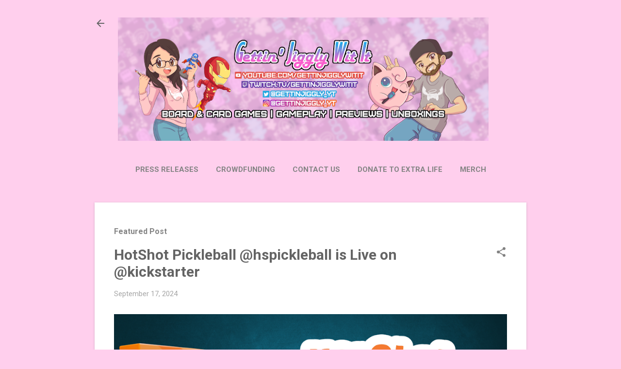

--- FILE ---
content_type: text/html; charset=UTF-8
request_url: https://www.gettinjiggly.com/2014/01/supergirl-comic-box-commentary-reviews_14.html
body_size: 31738
content:
<!DOCTYPE html>
<html dir='ltr' lang='en' xmlns='http://www.w3.org/1999/xhtml' xmlns:b='http://www.google.com/2005/gml/b' xmlns:data='http://www.google.com/2005/gml/data' xmlns:expr='http://www.google.com/2005/gml/expr'>
<head>
<!-- Bing Webmaster -->
<meta content='A2F855573734C788FC250D18EB067760' name='msvalidate.01'/>
<!-- Clarity tracking code for https://gettinjiggly.com/ -->
<script>
    (function(c,l,a,r,i,t,y){
        c[a]=c[a]||function(){(c[a].q=c[a].q||[]).push(arguments)};
        t=l.createElement(r);t.async=1;t.src="https://www.clarity.ms/tag/"+i+"?ref=bwt";
        y=l.getElementsByTagName(r)[0];y.parentNode.insertBefore(t,y);
    })(window, document, "clarity", "script", "arw1d5jvuh");
</script>
<!-- Adsense -->
<script async='async' custom-element='amp-auto-ads' src='https://cdn.ampproject.org/v0/amp-auto-ads-0.1.js'></script>
<script async='async' data-ad-client='ca-pub-0560388704159927' src='https://pagead2.googlesyndication.com/pagead/js/adsbygoogle.js'></script>
<!-- Google tag (gtag.js) Google Analytics -->
<script async='async' src='https://www.googletagmanager.com/gtag/js?id=G-DY5GD7FLX6'></script>
<script>
  window.dataLayer = window.dataLayer || [];
  function gtag(){dataLayer.push(arguments);}
  gtag('js', new Date());

  gtag('config', 'G-DY5GD7FLX6');
</script>
<!-- Ebay Partner -->
<script async='async' src='https://epnt.ebay.com/static/epn-smart-tools.js'></script>
<script async='async' src='https://www.gstatic.com/external_hosted/clipboardjs/clipboard.min.js'></script>
<meta content='width=device-width, initial-scale=1' name='viewport'/>
<title>Supergirl Comic Box Commentary Reviews Batman/Superman, Vibe, Superboy &amp; More</title>
<meta content='text/html; charset=UTF-8' http-equiv='Content-Type'/>
<!-- Chrome, Firefox OS and Opera -->
<meta content='#ffcfed' name='theme-color'/>
<!-- Windows Phone -->
<meta content='#ffcfed' name='msapplication-navbutton-color'/>
<meta content='blogger' name='generator'/>
<link href='https://www.gettinjiggly.com/favicon.ico' rel='icon' type='image/x-icon'/>
<link href='https://www.gettinjiggly.com/2014/01/supergirl-comic-box-commentary-reviews_14.html' rel='canonical'/>
<link rel="alternate" type="application/atom+xml" title="Gettin&#39; Jiggly Wit It - Atom" href="https://www.gettinjiggly.com/feeds/posts/default" />
<link rel="alternate" type="application/rss+xml" title="Gettin&#39; Jiggly Wit It - RSS" href="https://www.gettinjiggly.com/feeds/posts/default?alt=rss" />
<link rel="service.post" type="application/atom+xml" title="Gettin&#39; Jiggly Wit It - Atom" href="https://www.blogger.com/feeds/2760797377035590971/posts/default" />

<link rel="alternate" type="application/atom+xml" title="Gettin&#39; Jiggly Wit It - Atom" href="https://www.gettinjiggly.com/feeds/3765438916638917432/comments/default" />
<!--Can't find substitution for tag [blog.ieCssRetrofitLinks]-->
<link href='https://blogger.googleusercontent.com/img/b/R29vZ2xl/AVvXsEjNhwuucYzt5w41_MvILXDs7N_mYQag1atortPOH8FL4TMqllu5G4s0sCZm_cy2r2Pcw-LMpJBq8njhcbGxeRZPJacdaevmbc95AwGa7jYqQwkO31-x9lL5Bw6a2-zT8cEy7ICN_fdanTn3/s1600/Batman_Superman+V2013+%25235+-+Game+Over+%25282014_1%2529+-+Page+1.jpg' rel='image_src'/>
<meta content='Guest Reviews by Anj from Supergirl Comic Box Commentary for DC&#39;s Batman/Superman #5, Superman Unchained #4, Justice League of America&#39;s Vibe #9, Superboy #25, Superman/Wonder Woman #2, Worlds&#39; Finest #17, Supergirl #25, and Superman #25' name='description'/>
<meta content='https://www.gettinjiggly.com/2014/01/supergirl-comic-box-commentary-reviews_14.html' property='og:url'/>
<meta content='Supergirl Comic Box Commentary Reviews Batman/Superman, Vibe, Superboy &amp; More' property='og:title'/>
<meta content='Guest Reviews by Anj from Supergirl Comic Box Commentary for DC&#39;s Batman/Superman #5, Superman Unchained #4, Justice League of America&#39;s Vibe #9, Superboy #25, Superman/Wonder Woman #2, Worlds&#39; Finest #17, Supergirl #25, and Superman #25' property='og:description'/>
<meta content='https://blogger.googleusercontent.com/img/b/R29vZ2xl/AVvXsEjNhwuucYzt5w41_MvILXDs7N_mYQag1atortPOH8FL4TMqllu5G4s0sCZm_cy2r2Pcw-LMpJBq8njhcbGxeRZPJacdaevmbc95AwGa7jYqQwkO31-x9lL5Bw6a2-zT8cEy7ICN_fdanTn3/w1200-h630-p-k-no-nu/Batman_Superman+V2013+%25235+-+Game+Over+%25282014_1%2529+-+Page+1.jpg' property='og:image'/>
<style type='text/css'>@font-face{font-family:'Damion';font-style:normal;font-weight:400;font-display:swap;src:url(//fonts.gstatic.com/s/damion/v15/hv-XlzJ3KEUe_YZkZGw2EzJwV9J-.woff2)format('woff2');unicode-range:U+0100-02BA,U+02BD-02C5,U+02C7-02CC,U+02CE-02D7,U+02DD-02FF,U+0304,U+0308,U+0329,U+1D00-1DBF,U+1E00-1E9F,U+1EF2-1EFF,U+2020,U+20A0-20AB,U+20AD-20C0,U+2113,U+2C60-2C7F,U+A720-A7FF;}@font-face{font-family:'Damion';font-style:normal;font-weight:400;font-display:swap;src:url(//fonts.gstatic.com/s/damion/v15/hv-XlzJ3KEUe_YZkamw2EzJwVw.woff2)format('woff2');unicode-range:U+0000-00FF,U+0131,U+0152-0153,U+02BB-02BC,U+02C6,U+02DA,U+02DC,U+0304,U+0308,U+0329,U+2000-206F,U+20AC,U+2122,U+2191,U+2193,U+2212,U+2215,U+FEFF,U+FFFD;}@font-face{font-family:'Playfair Display';font-style:normal;font-weight:900;font-display:swap;src:url(//fonts.gstatic.com/s/playfairdisplay/v40/nuFvD-vYSZviVYUb_rj3ij__anPXJzDwcbmjWBN2PKfsunDTbtPK-F2qC0usEw.woff2)format('woff2');unicode-range:U+0301,U+0400-045F,U+0490-0491,U+04B0-04B1,U+2116;}@font-face{font-family:'Playfair Display';font-style:normal;font-weight:900;font-display:swap;src:url(//fonts.gstatic.com/s/playfairdisplay/v40/nuFvD-vYSZviVYUb_rj3ij__anPXJzDwcbmjWBN2PKfsunDYbtPK-F2qC0usEw.woff2)format('woff2');unicode-range:U+0102-0103,U+0110-0111,U+0128-0129,U+0168-0169,U+01A0-01A1,U+01AF-01B0,U+0300-0301,U+0303-0304,U+0308-0309,U+0323,U+0329,U+1EA0-1EF9,U+20AB;}@font-face{font-family:'Playfair Display';font-style:normal;font-weight:900;font-display:swap;src:url(//fonts.gstatic.com/s/playfairdisplay/v40/nuFvD-vYSZviVYUb_rj3ij__anPXJzDwcbmjWBN2PKfsunDZbtPK-F2qC0usEw.woff2)format('woff2');unicode-range:U+0100-02BA,U+02BD-02C5,U+02C7-02CC,U+02CE-02D7,U+02DD-02FF,U+0304,U+0308,U+0329,U+1D00-1DBF,U+1E00-1E9F,U+1EF2-1EFF,U+2020,U+20A0-20AB,U+20AD-20C0,U+2113,U+2C60-2C7F,U+A720-A7FF;}@font-face{font-family:'Playfair Display';font-style:normal;font-weight:900;font-display:swap;src:url(//fonts.gstatic.com/s/playfairdisplay/v40/nuFvD-vYSZviVYUb_rj3ij__anPXJzDwcbmjWBN2PKfsunDXbtPK-F2qC0s.woff2)format('woff2');unicode-range:U+0000-00FF,U+0131,U+0152-0153,U+02BB-02BC,U+02C6,U+02DA,U+02DC,U+0304,U+0308,U+0329,U+2000-206F,U+20AC,U+2122,U+2191,U+2193,U+2212,U+2215,U+FEFF,U+FFFD;}@font-face{font-family:'Roboto';font-style:italic;font-weight:300;font-stretch:100%;font-display:swap;src:url(//fonts.gstatic.com/s/roboto/v49/KFOKCnqEu92Fr1Mu53ZEC9_Vu3r1gIhOszmOClHrs6ljXfMMLt_QuAX-k3Yi128m0kN2.woff2)format('woff2');unicode-range:U+0460-052F,U+1C80-1C8A,U+20B4,U+2DE0-2DFF,U+A640-A69F,U+FE2E-FE2F;}@font-face{font-family:'Roboto';font-style:italic;font-weight:300;font-stretch:100%;font-display:swap;src:url(//fonts.gstatic.com/s/roboto/v49/KFOKCnqEu92Fr1Mu53ZEC9_Vu3r1gIhOszmOClHrs6ljXfMMLt_QuAz-k3Yi128m0kN2.woff2)format('woff2');unicode-range:U+0301,U+0400-045F,U+0490-0491,U+04B0-04B1,U+2116;}@font-face{font-family:'Roboto';font-style:italic;font-weight:300;font-stretch:100%;font-display:swap;src:url(//fonts.gstatic.com/s/roboto/v49/KFOKCnqEu92Fr1Mu53ZEC9_Vu3r1gIhOszmOClHrs6ljXfMMLt_QuAT-k3Yi128m0kN2.woff2)format('woff2');unicode-range:U+1F00-1FFF;}@font-face{font-family:'Roboto';font-style:italic;font-weight:300;font-stretch:100%;font-display:swap;src:url(//fonts.gstatic.com/s/roboto/v49/KFOKCnqEu92Fr1Mu53ZEC9_Vu3r1gIhOszmOClHrs6ljXfMMLt_QuAv-k3Yi128m0kN2.woff2)format('woff2');unicode-range:U+0370-0377,U+037A-037F,U+0384-038A,U+038C,U+038E-03A1,U+03A3-03FF;}@font-face{font-family:'Roboto';font-style:italic;font-weight:300;font-stretch:100%;font-display:swap;src:url(//fonts.gstatic.com/s/roboto/v49/KFOKCnqEu92Fr1Mu53ZEC9_Vu3r1gIhOszmOClHrs6ljXfMMLt_QuHT-k3Yi128m0kN2.woff2)format('woff2');unicode-range:U+0302-0303,U+0305,U+0307-0308,U+0310,U+0312,U+0315,U+031A,U+0326-0327,U+032C,U+032F-0330,U+0332-0333,U+0338,U+033A,U+0346,U+034D,U+0391-03A1,U+03A3-03A9,U+03B1-03C9,U+03D1,U+03D5-03D6,U+03F0-03F1,U+03F4-03F5,U+2016-2017,U+2034-2038,U+203C,U+2040,U+2043,U+2047,U+2050,U+2057,U+205F,U+2070-2071,U+2074-208E,U+2090-209C,U+20D0-20DC,U+20E1,U+20E5-20EF,U+2100-2112,U+2114-2115,U+2117-2121,U+2123-214F,U+2190,U+2192,U+2194-21AE,U+21B0-21E5,U+21F1-21F2,U+21F4-2211,U+2213-2214,U+2216-22FF,U+2308-230B,U+2310,U+2319,U+231C-2321,U+2336-237A,U+237C,U+2395,U+239B-23B7,U+23D0,U+23DC-23E1,U+2474-2475,U+25AF,U+25B3,U+25B7,U+25BD,U+25C1,U+25CA,U+25CC,U+25FB,U+266D-266F,U+27C0-27FF,U+2900-2AFF,U+2B0E-2B11,U+2B30-2B4C,U+2BFE,U+3030,U+FF5B,U+FF5D,U+1D400-1D7FF,U+1EE00-1EEFF;}@font-face{font-family:'Roboto';font-style:italic;font-weight:300;font-stretch:100%;font-display:swap;src:url(//fonts.gstatic.com/s/roboto/v49/KFOKCnqEu92Fr1Mu53ZEC9_Vu3r1gIhOszmOClHrs6ljXfMMLt_QuGb-k3Yi128m0kN2.woff2)format('woff2');unicode-range:U+0001-000C,U+000E-001F,U+007F-009F,U+20DD-20E0,U+20E2-20E4,U+2150-218F,U+2190,U+2192,U+2194-2199,U+21AF,U+21E6-21F0,U+21F3,U+2218-2219,U+2299,U+22C4-22C6,U+2300-243F,U+2440-244A,U+2460-24FF,U+25A0-27BF,U+2800-28FF,U+2921-2922,U+2981,U+29BF,U+29EB,U+2B00-2BFF,U+4DC0-4DFF,U+FFF9-FFFB,U+10140-1018E,U+10190-1019C,U+101A0,U+101D0-101FD,U+102E0-102FB,U+10E60-10E7E,U+1D2C0-1D2D3,U+1D2E0-1D37F,U+1F000-1F0FF,U+1F100-1F1AD,U+1F1E6-1F1FF,U+1F30D-1F30F,U+1F315,U+1F31C,U+1F31E,U+1F320-1F32C,U+1F336,U+1F378,U+1F37D,U+1F382,U+1F393-1F39F,U+1F3A7-1F3A8,U+1F3AC-1F3AF,U+1F3C2,U+1F3C4-1F3C6,U+1F3CA-1F3CE,U+1F3D4-1F3E0,U+1F3ED,U+1F3F1-1F3F3,U+1F3F5-1F3F7,U+1F408,U+1F415,U+1F41F,U+1F426,U+1F43F,U+1F441-1F442,U+1F444,U+1F446-1F449,U+1F44C-1F44E,U+1F453,U+1F46A,U+1F47D,U+1F4A3,U+1F4B0,U+1F4B3,U+1F4B9,U+1F4BB,U+1F4BF,U+1F4C8-1F4CB,U+1F4D6,U+1F4DA,U+1F4DF,U+1F4E3-1F4E6,U+1F4EA-1F4ED,U+1F4F7,U+1F4F9-1F4FB,U+1F4FD-1F4FE,U+1F503,U+1F507-1F50B,U+1F50D,U+1F512-1F513,U+1F53E-1F54A,U+1F54F-1F5FA,U+1F610,U+1F650-1F67F,U+1F687,U+1F68D,U+1F691,U+1F694,U+1F698,U+1F6AD,U+1F6B2,U+1F6B9-1F6BA,U+1F6BC,U+1F6C6-1F6CF,U+1F6D3-1F6D7,U+1F6E0-1F6EA,U+1F6F0-1F6F3,U+1F6F7-1F6FC,U+1F700-1F7FF,U+1F800-1F80B,U+1F810-1F847,U+1F850-1F859,U+1F860-1F887,U+1F890-1F8AD,U+1F8B0-1F8BB,U+1F8C0-1F8C1,U+1F900-1F90B,U+1F93B,U+1F946,U+1F984,U+1F996,U+1F9E9,U+1FA00-1FA6F,U+1FA70-1FA7C,U+1FA80-1FA89,U+1FA8F-1FAC6,U+1FACE-1FADC,U+1FADF-1FAE9,U+1FAF0-1FAF8,U+1FB00-1FBFF;}@font-face{font-family:'Roboto';font-style:italic;font-weight:300;font-stretch:100%;font-display:swap;src:url(//fonts.gstatic.com/s/roboto/v49/KFOKCnqEu92Fr1Mu53ZEC9_Vu3r1gIhOszmOClHrs6ljXfMMLt_QuAf-k3Yi128m0kN2.woff2)format('woff2');unicode-range:U+0102-0103,U+0110-0111,U+0128-0129,U+0168-0169,U+01A0-01A1,U+01AF-01B0,U+0300-0301,U+0303-0304,U+0308-0309,U+0323,U+0329,U+1EA0-1EF9,U+20AB;}@font-face{font-family:'Roboto';font-style:italic;font-weight:300;font-stretch:100%;font-display:swap;src:url(//fonts.gstatic.com/s/roboto/v49/KFOKCnqEu92Fr1Mu53ZEC9_Vu3r1gIhOszmOClHrs6ljXfMMLt_QuAb-k3Yi128m0kN2.woff2)format('woff2');unicode-range:U+0100-02BA,U+02BD-02C5,U+02C7-02CC,U+02CE-02D7,U+02DD-02FF,U+0304,U+0308,U+0329,U+1D00-1DBF,U+1E00-1E9F,U+1EF2-1EFF,U+2020,U+20A0-20AB,U+20AD-20C0,U+2113,U+2C60-2C7F,U+A720-A7FF;}@font-face{font-family:'Roboto';font-style:italic;font-weight:300;font-stretch:100%;font-display:swap;src:url(//fonts.gstatic.com/s/roboto/v49/KFOKCnqEu92Fr1Mu53ZEC9_Vu3r1gIhOszmOClHrs6ljXfMMLt_QuAj-k3Yi128m0g.woff2)format('woff2');unicode-range:U+0000-00FF,U+0131,U+0152-0153,U+02BB-02BC,U+02C6,U+02DA,U+02DC,U+0304,U+0308,U+0329,U+2000-206F,U+20AC,U+2122,U+2191,U+2193,U+2212,U+2215,U+FEFF,U+FFFD;}@font-face{font-family:'Roboto';font-style:normal;font-weight:400;font-stretch:100%;font-display:swap;src:url(//fonts.gstatic.com/s/roboto/v49/KFO7CnqEu92Fr1ME7kSn66aGLdTylUAMa3GUBHMdazTgWw.woff2)format('woff2');unicode-range:U+0460-052F,U+1C80-1C8A,U+20B4,U+2DE0-2DFF,U+A640-A69F,U+FE2E-FE2F;}@font-face{font-family:'Roboto';font-style:normal;font-weight:400;font-stretch:100%;font-display:swap;src:url(//fonts.gstatic.com/s/roboto/v49/KFO7CnqEu92Fr1ME7kSn66aGLdTylUAMa3iUBHMdazTgWw.woff2)format('woff2');unicode-range:U+0301,U+0400-045F,U+0490-0491,U+04B0-04B1,U+2116;}@font-face{font-family:'Roboto';font-style:normal;font-weight:400;font-stretch:100%;font-display:swap;src:url(//fonts.gstatic.com/s/roboto/v49/KFO7CnqEu92Fr1ME7kSn66aGLdTylUAMa3CUBHMdazTgWw.woff2)format('woff2');unicode-range:U+1F00-1FFF;}@font-face{font-family:'Roboto';font-style:normal;font-weight:400;font-stretch:100%;font-display:swap;src:url(//fonts.gstatic.com/s/roboto/v49/KFO7CnqEu92Fr1ME7kSn66aGLdTylUAMa3-UBHMdazTgWw.woff2)format('woff2');unicode-range:U+0370-0377,U+037A-037F,U+0384-038A,U+038C,U+038E-03A1,U+03A3-03FF;}@font-face{font-family:'Roboto';font-style:normal;font-weight:400;font-stretch:100%;font-display:swap;src:url(//fonts.gstatic.com/s/roboto/v49/KFO7CnqEu92Fr1ME7kSn66aGLdTylUAMawCUBHMdazTgWw.woff2)format('woff2');unicode-range:U+0302-0303,U+0305,U+0307-0308,U+0310,U+0312,U+0315,U+031A,U+0326-0327,U+032C,U+032F-0330,U+0332-0333,U+0338,U+033A,U+0346,U+034D,U+0391-03A1,U+03A3-03A9,U+03B1-03C9,U+03D1,U+03D5-03D6,U+03F0-03F1,U+03F4-03F5,U+2016-2017,U+2034-2038,U+203C,U+2040,U+2043,U+2047,U+2050,U+2057,U+205F,U+2070-2071,U+2074-208E,U+2090-209C,U+20D0-20DC,U+20E1,U+20E5-20EF,U+2100-2112,U+2114-2115,U+2117-2121,U+2123-214F,U+2190,U+2192,U+2194-21AE,U+21B0-21E5,U+21F1-21F2,U+21F4-2211,U+2213-2214,U+2216-22FF,U+2308-230B,U+2310,U+2319,U+231C-2321,U+2336-237A,U+237C,U+2395,U+239B-23B7,U+23D0,U+23DC-23E1,U+2474-2475,U+25AF,U+25B3,U+25B7,U+25BD,U+25C1,U+25CA,U+25CC,U+25FB,U+266D-266F,U+27C0-27FF,U+2900-2AFF,U+2B0E-2B11,U+2B30-2B4C,U+2BFE,U+3030,U+FF5B,U+FF5D,U+1D400-1D7FF,U+1EE00-1EEFF;}@font-face{font-family:'Roboto';font-style:normal;font-weight:400;font-stretch:100%;font-display:swap;src:url(//fonts.gstatic.com/s/roboto/v49/KFO7CnqEu92Fr1ME7kSn66aGLdTylUAMaxKUBHMdazTgWw.woff2)format('woff2');unicode-range:U+0001-000C,U+000E-001F,U+007F-009F,U+20DD-20E0,U+20E2-20E4,U+2150-218F,U+2190,U+2192,U+2194-2199,U+21AF,U+21E6-21F0,U+21F3,U+2218-2219,U+2299,U+22C4-22C6,U+2300-243F,U+2440-244A,U+2460-24FF,U+25A0-27BF,U+2800-28FF,U+2921-2922,U+2981,U+29BF,U+29EB,U+2B00-2BFF,U+4DC0-4DFF,U+FFF9-FFFB,U+10140-1018E,U+10190-1019C,U+101A0,U+101D0-101FD,U+102E0-102FB,U+10E60-10E7E,U+1D2C0-1D2D3,U+1D2E0-1D37F,U+1F000-1F0FF,U+1F100-1F1AD,U+1F1E6-1F1FF,U+1F30D-1F30F,U+1F315,U+1F31C,U+1F31E,U+1F320-1F32C,U+1F336,U+1F378,U+1F37D,U+1F382,U+1F393-1F39F,U+1F3A7-1F3A8,U+1F3AC-1F3AF,U+1F3C2,U+1F3C4-1F3C6,U+1F3CA-1F3CE,U+1F3D4-1F3E0,U+1F3ED,U+1F3F1-1F3F3,U+1F3F5-1F3F7,U+1F408,U+1F415,U+1F41F,U+1F426,U+1F43F,U+1F441-1F442,U+1F444,U+1F446-1F449,U+1F44C-1F44E,U+1F453,U+1F46A,U+1F47D,U+1F4A3,U+1F4B0,U+1F4B3,U+1F4B9,U+1F4BB,U+1F4BF,U+1F4C8-1F4CB,U+1F4D6,U+1F4DA,U+1F4DF,U+1F4E3-1F4E6,U+1F4EA-1F4ED,U+1F4F7,U+1F4F9-1F4FB,U+1F4FD-1F4FE,U+1F503,U+1F507-1F50B,U+1F50D,U+1F512-1F513,U+1F53E-1F54A,U+1F54F-1F5FA,U+1F610,U+1F650-1F67F,U+1F687,U+1F68D,U+1F691,U+1F694,U+1F698,U+1F6AD,U+1F6B2,U+1F6B9-1F6BA,U+1F6BC,U+1F6C6-1F6CF,U+1F6D3-1F6D7,U+1F6E0-1F6EA,U+1F6F0-1F6F3,U+1F6F7-1F6FC,U+1F700-1F7FF,U+1F800-1F80B,U+1F810-1F847,U+1F850-1F859,U+1F860-1F887,U+1F890-1F8AD,U+1F8B0-1F8BB,U+1F8C0-1F8C1,U+1F900-1F90B,U+1F93B,U+1F946,U+1F984,U+1F996,U+1F9E9,U+1FA00-1FA6F,U+1FA70-1FA7C,U+1FA80-1FA89,U+1FA8F-1FAC6,U+1FACE-1FADC,U+1FADF-1FAE9,U+1FAF0-1FAF8,U+1FB00-1FBFF;}@font-face{font-family:'Roboto';font-style:normal;font-weight:400;font-stretch:100%;font-display:swap;src:url(//fonts.gstatic.com/s/roboto/v49/KFO7CnqEu92Fr1ME7kSn66aGLdTylUAMa3OUBHMdazTgWw.woff2)format('woff2');unicode-range:U+0102-0103,U+0110-0111,U+0128-0129,U+0168-0169,U+01A0-01A1,U+01AF-01B0,U+0300-0301,U+0303-0304,U+0308-0309,U+0323,U+0329,U+1EA0-1EF9,U+20AB;}@font-face{font-family:'Roboto';font-style:normal;font-weight:400;font-stretch:100%;font-display:swap;src:url(//fonts.gstatic.com/s/roboto/v49/KFO7CnqEu92Fr1ME7kSn66aGLdTylUAMa3KUBHMdazTgWw.woff2)format('woff2');unicode-range:U+0100-02BA,U+02BD-02C5,U+02C7-02CC,U+02CE-02D7,U+02DD-02FF,U+0304,U+0308,U+0329,U+1D00-1DBF,U+1E00-1E9F,U+1EF2-1EFF,U+2020,U+20A0-20AB,U+20AD-20C0,U+2113,U+2C60-2C7F,U+A720-A7FF;}@font-face{font-family:'Roboto';font-style:normal;font-weight:400;font-stretch:100%;font-display:swap;src:url(//fonts.gstatic.com/s/roboto/v49/KFO7CnqEu92Fr1ME7kSn66aGLdTylUAMa3yUBHMdazQ.woff2)format('woff2');unicode-range:U+0000-00FF,U+0131,U+0152-0153,U+02BB-02BC,U+02C6,U+02DA,U+02DC,U+0304,U+0308,U+0329,U+2000-206F,U+20AC,U+2122,U+2191,U+2193,U+2212,U+2215,U+FEFF,U+FFFD;}@font-face{font-family:'Roboto';font-style:normal;font-weight:700;font-stretch:100%;font-display:swap;src:url(//fonts.gstatic.com/s/roboto/v49/KFO7CnqEu92Fr1ME7kSn66aGLdTylUAMa3GUBHMdazTgWw.woff2)format('woff2');unicode-range:U+0460-052F,U+1C80-1C8A,U+20B4,U+2DE0-2DFF,U+A640-A69F,U+FE2E-FE2F;}@font-face{font-family:'Roboto';font-style:normal;font-weight:700;font-stretch:100%;font-display:swap;src:url(//fonts.gstatic.com/s/roboto/v49/KFO7CnqEu92Fr1ME7kSn66aGLdTylUAMa3iUBHMdazTgWw.woff2)format('woff2');unicode-range:U+0301,U+0400-045F,U+0490-0491,U+04B0-04B1,U+2116;}@font-face{font-family:'Roboto';font-style:normal;font-weight:700;font-stretch:100%;font-display:swap;src:url(//fonts.gstatic.com/s/roboto/v49/KFO7CnqEu92Fr1ME7kSn66aGLdTylUAMa3CUBHMdazTgWw.woff2)format('woff2');unicode-range:U+1F00-1FFF;}@font-face{font-family:'Roboto';font-style:normal;font-weight:700;font-stretch:100%;font-display:swap;src:url(//fonts.gstatic.com/s/roboto/v49/KFO7CnqEu92Fr1ME7kSn66aGLdTylUAMa3-UBHMdazTgWw.woff2)format('woff2');unicode-range:U+0370-0377,U+037A-037F,U+0384-038A,U+038C,U+038E-03A1,U+03A3-03FF;}@font-face{font-family:'Roboto';font-style:normal;font-weight:700;font-stretch:100%;font-display:swap;src:url(//fonts.gstatic.com/s/roboto/v49/KFO7CnqEu92Fr1ME7kSn66aGLdTylUAMawCUBHMdazTgWw.woff2)format('woff2');unicode-range:U+0302-0303,U+0305,U+0307-0308,U+0310,U+0312,U+0315,U+031A,U+0326-0327,U+032C,U+032F-0330,U+0332-0333,U+0338,U+033A,U+0346,U+034D,U+0391-03A1,U+03A3-03A9,U+03B1-03C9,U+03D1,U+03D5-03D6,U+03F0-03F1,U+03F4-03F5,U+2016-2017,U+2034-2038,U+203C,U+2040,U+2043,U+2047,U+2050,U+2057,U+205F,U+2070-2071,U+2074-208E,U+2090-209C,U+20D0-20DC,U+20E1,U+20E5-20EF,U+2100-2112,U+2114-2115,U+2117-2121,U+2123-214F,U+2190,U+2192,U+2194-21AE,U+21B0-21E5,U+21F1-21F2,U+21F4-2211,U+2213-2214,U+2216-22FF,U+2308-230B,U+2310,U+2319,U+231C-2321,U+2336-237A,U+237C,U+2395,U+239B-23B7,U+23D0,U+23DC-23E1,U+2474-2475,U+25AF,U+25B3,U+25B7,U+25BD,U+25C1,U+25CA,U+25CC,U+25FB,U+266D-266F,U+27C0-27FF,U+2900-2AFF,U+2B0E-2B11,U+2B30-2B4C,U+2BFE,U+3030,U+FF5B,U+FF5D,U+1D400-1D7FF,U+1EE00-1EEFF;}@font-face{font-family:'Roboto';font-style:normal;font-weight:700;font-stretch:100%;font-display:swap;src:url(//fonts.gstatic.com/s/roboto/v49/KFO7CnqEu92Fr1ME7kSn66aGLdTylUAMaxKUBHMdazTgWw.woff2)format('woff2');unicode-range:U+0001-000C,U+000E-001F,U+007F-009F,U+20DD-20E0,U+20E2-20E4,U+2150-218F,U+2190,U+2192,U+2194-2199,U+21AF,U+21E6-21F0,U+21F3,U+2218-2219,U+2299,U+22C4-22C6,U+2300-243F,U+2440-244A,U+2460-24FF,U+25A0-27BF,U+2800-28FF,U+2921-2922,U+2981,U+29BF,U+29EB,U+2B00-2BFF,U+4DC0-4DFF,U+FFF9-FFFB,U+10140-1018E,U+10190-1019C,U+101A0,U+101D0-101FD,U+102E0-102FB,U+10E60-10E7E,U+1D2C0-1D2D3,U+1D2E0-1D37F,U+1F000-1F0FF,U+1F100-1F1AD,U+1F1E6-1F1FF,U+1F30D-1F30F,U+1F315,U+1F31C,U+1F31E,U+1F320-1F32C,U+1F336,U+1F378,U+1F37D,U+1F382,U+1F393-1F39F,U+1F3A7-1F3A8,U+1F3AC-1F3AF,U+1F3C2,U+1F3C4-1F3C6,U+1F3CA-1F3CE,U+1F3D4-1F3E0,U+1F3ED,U+1F3F1-1F3F3,U+1F3F5-1F3F7,U+1F408,U+1F415,U+1F41F,U+1F426,U+1F43F,U+1F441-1F442,U+1F444,U+1F446-1F449,U+1F44C-1F44E,U+1F453,U+1F46A,U+1F47D,U+1F4A3,U+1F4B0,U+1F4B3,U+1F4B9,U+1F4BB,U+1F4BF,U+1F4C8-1F4CB,U+1F4D6,U+1F4DA,U+1F4DF,U+1F4E3-1F4E6,U+1F4EA-1F4ED,U+1F4F7,U+1F4F9-1F4FB,U+1F4FD-1F4FE,U+1F503,U+1F507-1F50B,U+1F50D,U+1F512-1F513,U+1F53E-1F54A,U+1F54F-1F5FA,U+1F610,U+1F650-1F67F,U+1F687,U+1F68D,U+1F691,U+1F694,U+1F698,U+1F6AD,U+1F6B2,U+1F6B9-1F6BA,U+1F6BC,U+1F6C6-1F6CF,U+1F6D3-1F6D7,U+1F6E0-1F6EA,U+1F6F0-1F6F3,U+1F6F7-1F6FC,U+1F700-1F7FF,U+1F800-1F80B,U+1F810-1F847,U+1F850-1F859,U+1F860-1F887,U+1F890-1F8AD,U+1F8B0-1F8BB,U+1F8C0-1F8C1,U+1F900-1F90B,U+1F93B,U+1F946,U+1F984,U+1F996,U+1F9E9,U+1FA00-1FA6F,U+1FA70-1FA7C,U+1FA80-1FA89,U+1FA8F-1FAC6,U+1FACE-1FADC,U+1FADF-1FAE9,U+1FAF0-1FAF8,U+1FB00-1FBFF;}@font-face{font-family:'Roboto';font-style:normal;font-weight:700;font-stretch:100%;font-display:swap;src:url(//fonts.gstatic.com/s/roboto/v49/KFO7CnqEu92Fr1ME7kSn66aGLdTylUAMa3OUBHMdazTgWw.woff2)format('woff2');unicode-range:U+0102-0103,U+0110-0111,U+0128-0129,U+0168-0169,U+01A0-01A1,U+01AF-01B0,U+0300-0301,U+0303-0304,U+0308-0309,U+0323,U+0329,U+1EA0-1EF9,U+20AB;}@font-face{font-family:'Roboto';font-style:normal;font-weight:700;font-stretch:100%;font-display:swap;src:url(//fonts.gstatic.com/s/roboto/v49/KFO7CnqEu92Fr1ME7kSn66aGLdTylUAMa3KUBHMdazTgWw.woff2)format('woff2');unicode-range:U+0100-02BA,U+02BD-02C5,U+02C7-02CC,U+02CE-02D7,U+02DD-02FF,U+0304,U+0308,U+0329,U+1D00-1DBF,U+1E00-1E9F,U+1EF2-1EFF,U+2020,U+20A0-20AB,U+20AD-20C0,U+2113,U+2C60-2C7F,U+A720-A7FF;}@font-face{font-family:'Roboto';font-style:normal;font-weight:700;font-stretch:100%;font-display:swap;src:url(//fonts.gstatic.com/s/roboto/v49/KFO7CnqEu92Fr1ME7kSn66aGLdTylUAMa3yUBHMdazQ.woff2)format('woff2');unicode-range:U+0000-00FF,U+0131,U+0152-0153,U+02BB-02BC,U+02C6,U+02DA,U+02DC,U+0304,U+0308,U+0329,U+2000-206F,U+20AC,U+2122,U+2191,U+2193,U+2212,U+2215,U+FEFF,U+FFFD;}</style>
<style id='page-skin-1' type='text/css'><!--
/*! normalize.css v8.0.0 | MIT License | github.com/necolas/normalize.css */html{line-height:1.15;-webkit-text-size-adjust:100%}body{margin:0}h1{font-size:2em;margin:.67em 0}hr{box-sizing:content-box;height:0;overflow:visible}pre{font-family:monospace,monospace;font-size:1em}a{background-color:transparent}abbr[title]{border-bottom:none;text-decoration:underline;text-decoration:underline dotted}b,strong{font-weight:bolder}code,kbd,samp{font-family:monospace,monospace;font-size:1em}small{font-size:80%}sub,sup{font-size:75%;line-height:0;position:relative;vertical-align:baseline}sub{bottom:-0.25em}sup{top:-0.5em}img{border-style:none}button,input,optgroup,select,textarea{font-family:inherit;font-size:100%;line-height:1.15;margin:0}button,input{overflow:visible}button,select{text-transform:none}button,[type="button"],[type="reset"],[type="submit"]{-webkit-appearance:button}button::-moz-focus-inner,[type="button"]::-moz-focus-inner,[type="reset"]::-moz-focus-inner,[type="submit"]::-moz-focus-inner{border-style:none;padding:0}button:-moz-focusring,[type="button"]:-moz-focusring,[type="reset"]:-moz-focusring,[type="submit"]:-moz-focusring{outline:1px dotted ButtonText}fieldset{padding:.35em .75em .625em}legend{box-sizing:border-box;color:inherit;display:table;max-width:100%;padding:0;white-space:normal}progress{vertical-align:baseline}textarea{overflow:auto}[type="checkbox"],[type="radio"]{box-sizing:border-box;padding:0}[type="number"]::-webkit-inner-spin-button,[type="number"]::-webkit-outer-spin-button{height:auto}[type="search"]{-webkit-appearance:textfield;outline-offset:-2px}[type="search"]::-webkit-search-decoration{-webkit-appearance:none}::-webkit-file-upload-button{-webkit-appearance:button;font:inherit}details{display:block}summary{display:list-item}template{display:none}[hidden]{display:none}
/*!************************************************
* Blogger Template Style
* Name: Essential
**************************************************/
body{
overflow-wrap:break-word;
word-break:break-word;
word-wrap:break-word
}
.hidden{
display:none
}
.invisible{
visibility:hidden
}
.container:after,.float-container:after{
clear:both;
content:"";
display:table
}
.clearboth{
clear:both
}
#comments .comment .comment-actions,.subscribe-popup .FollowByEmail .follow-by-email-submit,.widget.Profile .profile-link,.widget.Profile .profile-link.visit-profile{
background:transparent;
border:0;
box-shadow:none;
color:#f437a4;
cursor:pointer;
font-size:14px;
font-weight:700;
outline:none;
text-decoration:none;
text-transform:uppercase;
width:auto
}
.dim-overlay{
height:100vh;
left:0;
position:fixed;
top:0;
width:100%
}
#sharing-dim-overlay{
background-color:transparent
}
input::-ms-clear{
display:none
}
.blogger-logo,.svg-icon-24.blogger-logo{
fill:#ff9800;
opacity:1
}
.loading-spinner-large{
-webkit-animation:mspin-rotate 1568.63ms linear infinite;
animation:mspin-rotate 1568.63ms linear infinite;
height:48px;
overflow:hidden;
position:absolute;
width:48px;
z-index:200
}
.loading-spinner-large>div{
-webkit-animation:mspin-revrot 5332ms steps(4) infinite;
animation:mspin-revrot 5332ms steps(4) infinite
}
.loading-spinner-large>div>div{
-webkit-animation:mspin-singlecolor-large-film 1333ms steps(81) infinite;
animation:mspin-singlecolor-large-film 1333ms steps(81) infinite;
background-size:100%;
height:48px;
width:3888px
}
.mspin-black-large>div>div,.mspin-grey_54-large>div>div{
background-image:url(https://www.blogblog.com/indie/mspin_black_large.svg)
}
.mspin-white-large>div>div{
background-image:url(https://www.blogblog.com/indie/mspin_white_large.svg)
}
.mspin-grey_54-large{
opacity:.54
}
@-webkit-keyframes mspin-singlecolor-large-film{
0%{
-webkit-transform:translateX(0);
transform:translateX(0)
}
to{
-webkit-transform:translateX(-3888px);
transform:translateX(-3888px)
}
}
@keyframes mspin-singlecolor-large-film{
0%{
-webkit-transform:translateX(0);
transform:translateX(0)
}
to{
-webkit-transform:translateX(-3888px);
transform:translateX(-3888px)
}
}
@-webkit-keyframes mspin-rotate{
0%{
-webkit-transform:rotate(0deg);
transform:rotate(0deg)
}
to{
-webkit-transform:rotate(1turn);
transform:rotate(1turn)
}
}
@keyframes mspin-rotate{
0%{
-webkit-transform:rotate(0deg);
transform:rotate(0deg)
}
to{
-webkit-transform:rotate(1turn);
transform:rotate(1turn)
}
}
@-webkit-keyframes mspin-revrot{
0%{
-webkit-transform:rotate(0deg);
transform:rotate(0deg)
}
to{
-webkit-transform:rotate(-1turn);
transform:rotate(-1turn)
}
}
@keyframes mspin-revrot{
0%{
-webkit-transform:rotate(0deg);
transform:rotate(0deg)
}
to{
-webkit-transform:rotate(-1turn);
transform:rotate(-1turn)
}
}
.skip-navigation{
background-color:#fff;
box-sizing:border-box;
color:#000;
display:block;
height:0;
left:0;
line-height:50px;
overflow:hidden;
padding-top:0;
position:fixed;
text-align:center;
top:0;
-webkit-transition:box-shadow .3s,height .3s,padding-top .3s;
transition:box-shadow .3s,height .3s,padding-top .3s;
width:100%;
z-index:900
}
.skip-navigation:focus{
box-shadow:0 4px 5px 0 rgba(0,0,0,.14),0 1px 10px 0 rgba(0,0,0,.12),0 2px 4px -1px rgba(0,0,0,.2);
height:50px
}
#main{
outline:none
}
.main-heading{
position:absolute;
clip:rect(1px,1px,1px,1px);
padding:0;
border:0;
height:1px;
width:1px;
overflow:hidden
}
.Attribution{
margin-top:1em;
text-align:center
}
.Attribution .blogger img,.Attribution .blogger svg{
vertical-align:bottom
}
.Attribution .blogger img{
margin-right:.5em
}
.Attribution div{
line-height:24px;
margin-top:.5em
}
.Attribution .copyright,.Attribution .image-attribution{
font-size:.7em;
margin-top:1.5em
}
.BLOG_mobile_video_class{
display:none
}
.bg-photo{
background-attachment:scroll!important
}
body .CSS_LIGHTBOX{
z-index:900
}
.extendable .show-less,.extendable .show-more{
border-color:#f437a4;
color:#f437a4;
margin-top:8px
}
.extendable .show-less.hidden,.extendable .show-more.hidden,.inline-ad{
display:none
}
.inline-ad{
max-width:100%;
overflow:hidden
}
.adsbygoogle{
display:block
}
#cookieChoiceInfo{
bottom:0;
top:auto
}
iframe.b-hbp-video{
border:0
}
.post-body iframe,.post-body img{
max-width:100%
}
.post-body a[imageanchor=\31]{
display:inline-block
}
.byline{
margin-right:1em
}
.byline:last-child{
margin-right:0
}
.link-copied-dialog{
max-width:520px;
outline:0
}
.link-copied-dialog .modal-dialog-buttons{
margin-top:8px
}
.link-copied-dialog .goog-buttonset-default{
background:transparent;
border:0
}
.link-copied-dialog .goog-buttonset-default:focus{
outline:0
}
.paging-control-container{
margin-bottom:16px
}
.paging-control-container .paging-control{
display:inline-block
}
.paging-control-container .comment-range-text:after,.paging-control-container .paging-control{
color:#f437a4
}
.paging-control-container .comment-range-text,.paging-control-container .paging-control{
margin-right:8px
}
.paging-control-container .comment-range-text:after,.paging-control-container .paging-control:after{
content:"\b7";
cursor:default;
padding-left:8px;
pointer-events:none
}
.paging-control-container .comment-range-text:last-child:after,.paging-control-container .paging-control:last-child:after{
content:none
}
.byline.reactions iframe{
height:20px
}
.b-notification{
color:#000;
background-color:#fff;
border-bottom:1px solid #000;
box-sizing:border-box;
padding:16px 32px;
text-align:center
}
.b-notification.visible{
-webkit-transition:margin-top .3s cubic-bezier(.4,0,.2,1);
transition:margin-top .3s cubic-bezier(.4,0,.2,1)
}
.b-notification.invisible{
position:absolute
}
.b-notification-close{
position:absolute;
right:8px;
top:8px
}
.no-posts-message{
line-height:40px;
text-align:center
}
@media screen and (max-width:800px){
body.item-view .post-body a[imageanchor=\31][style*=float\:\ left\;],body.item-view .post-body a[imageanchor=\31][style*=float\:\ right\;]{
float:none!important;
clear:none!important
}
body.item-view .post-body a[imageanchor=\31] img{
display:block;
height:auto;
margin:0 auto
}
body.item-view .post-body>.separator:first-child>a[imageanchor=\31]:first-child{
margin-top:20px
}
.post-body a[imageanchor]{
display:block
}
body.item-view .post-body a[imageanchor=\31]{
margin-left:0!important;
margin-right:0!important
}
body.item-view .post-body a[imageanchor=\31]+a[imageanchor=\31]{
margin-top:16px
}
}
.item-control{
display:none
}
#comments{
border-top:1px dashed rgba(0,0,0,.54);
margin-top:20px;
padding:20px
}
#comments .comment-thread ol{
margin:0;
padding-left:0;
padding-left:0
}
#comments .comment-thread .comment-replies,#comments .comment .comment-replybox-single{
margin-left:60px
}
#comments .comment-thread .thread-count{
display:none
}
#comments .comment{
list-style-type:none;
padding:0 0 30px;
position:relative
}
#comments .comment .comment{
padding-bottom:8px
}
.comment .avatar-image-container{
position:absolute
}
.comment .avatar-image-container img{
border-radius:50%
}
.avatar-image-container svg,.comment .avatar-image-container .avatar-icon{
border-radius:50%;
border:1px solid #818181;
box-sizing:border-box;
fill:#818181;
height:35px;
margin:0;
padding:7px;
width:35px
}
.comment .comment-block{
margin-top:10px;
margin-left:60px;
padding-bottom:0
}
#comments .comment-author-header-wrapper{
margin-left:40px
}
#comments .comment .thread-expanded .comment-block{
padding-bottom:20px
}
#comments .comment .comment-header .user,#comments .comment .comment-header .user a{
color:#646464;
font-style:normal;
font-weight:700
}
#comments .comment .comment-actions{
bottom:0;
margin-bottom:15px;
position:absolute
}
#comments .comment .comment-actions>*{
margin-right:8px
}
#comments .comment .comment-header .datetime{
bottom:0;
display:inline-block;
font-size:13px;
font-style:italic;
margin-left:8px
}
#comments .comment .comment-footer .comment-timestamp a,#comments .comment .comment-header .datetime,#comments .comment .comment-header .datetime a{
color:rgba(100,100,100,.54)
}
#comments .comment .comment-content,.comment .comment-body{
margin-top:12px;
word-break:break-word
}
.comment-body{
margin-bottom:12px
}
#comments.embed[data-num-comments=\30]{
border:0;
margin-top:0;
padding-top:0
}
#comment-editor-src,#comments.embed[data-num-comments=\30] #comment-post-message,#comments.embed[data-num-comments=\30] div.comment-form>p,#comments.embed[data-num-comments=\30] p.comment-footer{
display:none
}
.comments .comments-content .loadmore.loaded{
max-height:0;
opacity:0;
overflow:hidden
}
.extendable .remaining-items{
height:0;
overflow:hidden;
-webkit-transition:height .3s cubic-bezier(.4,0,.2,1);
transition:height .3s cubic-bezier(.4,0,.2,1)
}
.extendable .remaining-items.expanded{
height:auto
}
.svg-icon-24,.svg-icon-24-button{
cursor:pointer;
height:24px;
width:24px;
min-width:24px
}
.touch-icon{
margin:-12px;
padding:12px
}
.touch-icon:active,.touch-icon:focus{
background-color:hsla(0,0%,60%,.4);
border-radius:50%
}
svg:not(:root).touch-icon{
overflow:visible
}
html[dir=rtl] .rtl-reversible-icon{
-webkit-transform:scaleX(-1);
transform:scaleX(-1)
}
.svg-icon-24-button,.touch-icon-button{
background:transparent;
border:0;
margin:0;
outline:none;
padding:0
}
.touch-icon-button .touch-icon:active,.touch-icon-button .touch-icon:focus{
background-color:transparent
}
.touch-icon-button:active .touch-icon,.touch-icon-button:focus .touch-icon{
background-color:hsla(0,0%,60%,.4);
border-radius:50%
}
.Profile .default-avatar-wrapper .avatar-icon{
border-radius:50%;
border:1px solid #818181;
box-sizing:border-box;
fill:#818181;
margin:0
}
.Profile .individual .default-avatar-wrapper .avatar-icon{
padding:25px
}
.Profile .individual .avatar-icon,.Profile .individual .profile-img{
height:120px;
width:120px
}
.Profile .team .default-avatar-wrapper .avatar-icon{
padding:8px
}
.Profile .team .avatar-icon,.Profile .team .default-avatar-wrapper,.Profile .team .profile-img{
height:40px;
width:40px
}
.snippet-container{
margin:0;
position:relative;
overflow:hidden
}
.snippet-fade{
bottom:0;
box-sizing:border-box;
position:absolute;
width:96px;
right:0
}
.snippet-fade:after{
content:"\2026";
float:right
}
.post-bottom{
-webkit-box-align:center;
align-items:center;
display:-webkit-box;
display:flex;
flex-wrap:wrap
}
.post-footer{
-webkit-box-flex:1;
flex:1 1 auto;
flex-wrap:wrap;
-webkit-box-ordinal-group:2;
order:1
}
.post-footer>*{
-webkit-box-flex:0;
flex:0 1 auto
}
.post-footer .byline:last-child{
margin-right:1em
}
.jump-link{
-webkit-box-flex:0;
flex:0 0 auto;
-webkit-box-ordinal-group:3;
order:2
}
.centered-top-container.sticky{
left:0;
position:fixed;
right:0;
top:0;
width:auto;
z-index:50;
-webkit-transition-property:opacity,-webkit-transform;
transition-property:opacity,-webkit-transform;
transition-property:transform,opacity;
transition-property:transform,opacity,-webkit-transform;
-webkit-transition-duration:.2s;
transition-duration:.2s;
-webkit-transition-timing-function:cubic-bezier(.4,0,.2,1);
transition-timing-function:cubic-bezier(.4,0,.2,1)
}
.centered-top-placeholder{
display:none
}
.collapsed-header .centered-top-placeholder{
display:block
}
.centered-top-container .Header .replaced h1,.centered-top-placeholder .Header .replaced h1{
display:none
}
.centered-top-container.sticky .Header .replaced h1{
display:block
}
.centered-top-container.sticky .Header .header-widget{
background:none
}
.centered-top-container.sticky .Header .header-image-wrapper{
display:none
}
.centered-top-container img,.centered-top-placeholder img{
max-width:100%
}
.collapsible{
-webkit-transition:height .3s cubic-bezier(.4,0,.2,1);
transition:height .3s cubic-bezier(.4,0,.2,1)
}
.collapsible,.collapsible>summary{
display:block;
overflow:hidden
}
.collapsible>:not(summary){
display:none
}
.collapsible[open]>:not(summary){
display:block
}
.collapsible:focus,.collapsible>summary:focus{
outline:none
}
.collapsible>summary{
cursor:pointer;
display:block;
padding:0
}
.collapsible:focus>summary,.collapsible>summary:focus{
background-color:transparent
}
.collapsible>summary::-webkit-details-marker{
display:none
}
.collapsible-title{
-webkit-box-align:center;
align-items:center;
display:-webkit-box;
display:flex
}
.collapsible-title .title{
-webkit-box-flex:1;
flex:1 1 auto;
-webkit-box-ordinal-group:1;
order:0;
overflow:hidden;
text-overflow:ellipsis;
white-space:nowrap
}
.collapsible-title .chevron-down,.collapsible[open] .collapsible-title .chevron-up{
display:block
}
.collapsible-title .chevron-up,.collapsible[open] .collapsible-title .chevron-down{
display:none
}
.flat-button{
font-weight:700;
text-transform:uppercase;
border-radius:2px;
padding:8px;
margin:-8px
}
.flat-button,.flat-icon-button{
cursor:pointer;
display:inline-block
}
.flat-icon-button{
background:transparent;
border:0;
outline:none;
margin:-12px;
padding:12px;
box-sizing:content-box;
line-height:0
}
.flat-icon-button,.flat-icon-button .splash-wrapper{
border-radius:50%
}
.flat-icon-button .splash.animate{
-webkit-animation-duration:.3s;
animation-duration:.3s
}
.overflowable-container{
max-height:46px;
overflow:hidden;
position:relative
}
.overflow-button{
cursor:pointer
}
#overflowable-dim-overlay{
background:transparent
}
.overflow-popup{
box-shadow:0 2px 2px 0 rgba(0,0,0,.14),0 3px 1px -2px rgba(0,0,0,.2),0 1px 5px 0 rgba(0,0,0,.12);
background-color:#ffffff;
left:0;
max-width:calc(100% - 32px);
position:absolute;
top:0;
visibility:hidden;
z-index:101
}
.overflow-popup ul{
list-style:none
}
.overflow-popup .tabs li,.overflow-popup li{
display:block;
height:auto
}
.overflow-popup .tabs li{
padding-left:0;
padding-right:0
}
.overflow-button.hidden,.overflow-popup .tabs li.hidden,.overflow-popup li.hidden{
display:none
}
.pill-button{
background:transparent;
border:1px solid;
border-radius:12px;
cursor:pointer;
display:inline-block;
padding:4px 16px;
text-transform:uppercase
}
.ripple{
position:relative
}
.ripple>*{
z-index:1
}
.splash-wrapper{
bottom:0;
left:0;
overflow:hidden;
pointer-events:none;
position:absolute;
right:0;
top:0;
z-index:0
}
.splash{
background:#ccc;
border-radius:100%;
display:block;
opacity:.6;
position:absolute;
-webkit-transform:scale(0);
transform:scale(0)
}
.splash.animate{
-webkit-animation:ripple-effect .4s linear;
animation:ripple-effect .4s linear
}
@-webkit-keyframes ripple-effect{
to{
opacity:0;
-webkit-transform:scale(2.5);
transform:scale(2.5)
}
}
@keyframes ripple-effect{
to{
opacity:0;
-webkit-transform:scale(2.5);
transform:scale(2.5)
}
}
.search{
display:-webkit-box;
display:flex;
line-height:24px;
width:24px
}
.search.focused,.search.focused .section{
width:100%
}
.search form{
z-index:101
}
.search h3{
display:none
}
.search form{
display:-webkit-box;
display:flex;
-webkit-box-flex:1;
flex:1 0 0;
border-bottom:1px solid transparent;
padding-bottom:8px
}
.search form>*{
display:none
}
.search.focused form>*{
display:block
}
.search .search-input label{
display:none
}
.collapsed-header .centered-top-container .search.focused form{
border-bottom-color:transparent
}
.search-expand{
-webkit-box-flex:0;
flex:0 0 auto
}
.search-expand-text{
display:none
}
.search-close{
display:inline;
vertical-align:middle
}
.search-input{
-webkit-box-flex:1;
flex:1 0 1px
}
.search-input input{
background:none;
border:0;
box-sizing:border-box;
color:#646464;
display:inline-block;
outline:none;
width:calc(100% - 48px)
}
.search-input input.no-cursor{
color:transparent;
text-shadow:0 0 0 #646464
}
.collapsed-header .centered-top-container .search-action,.collapsed-header .centered-top-container .search-input input{
color:#646464
}
.collapsed-header .centered-top-container .search-input input.no-cursor{
color:transparent;
text-shadow:0 0 0 #646464
}
.collapsed-header .centered-top-container .search-input input.no-cursor:focus,.search-input input.no-cursor:focus{
outline:none
}
.search-focused>*{
visibility:hidden
}
.search-focused .search,.search-focused .search-icon{
visibility:visible
}
.widget.Sharing .sharing-button{
display:none
}
.widget.Sharing .sharing-buttons li{
padding:0
}
.widget.Sharing .sharing-buttons li span{
display:none
}
.post-share-buttons{
position:relative
}
.sharing-open.touch-icon-button:active .touch-icon,.sharing-open.touch-icon-button:focus .touch-icon{
background-color:transparent
}
.share-buttons{
background-color:#ffffff;
border-radius:2px;
box-shadow:0 2px 2px 0 rgba(0,0,0,.14),0 3px 1px -2px rgba(0,0,0,.2),0 1px 5px 0 rgba(0,0,0,.12);
color:#646464;
list-style:none;
margin:0;
padding:8px 0;
position:absolute;
top:-11px;
min-width:200px;
z-index:101
}
.share-buttons.hidden{
display:none
}
.sharing-button{
background:transparent;
border:0;
margin:0;
outline:none;
padding:0;
cursor:pointer
}
.share-buttons li{
margin:0;
height:48px
}
.share-buttons li:last-child{
margin-bottom:0
}
.share-buttons li .sharing-platform-button{
box-sizing:border-box;
cursor:pointer;
display:block;
height:100%;
margin-bottom:0;
padding:0 16px;
position:relative;
width:100%
}
.share-buttons li .sharing-platform-button:focus,.share-buttons li .sharing-platform-button:hover{
background-color:hsla(0,0%,50.2%,.1);
outline:none
}
.share-buttons li svg[class*=sharing-],.share-buttons li svg[class^=sharing-]{
position:absolute;
top:10px
}
.share-buttons li span.sharing-platform-button{
position:relative;
top:0
}
.share-buttons li .platform-sharing-text{
display:block;
font-size:16px;
line-height:48px;
white-space:nowrap;
margin-left:56px
}
.sidebar-container{
background-color:#ffffff;
max-width:284px;
overflow-y:auto;
-webkit-transition-property:-webkit-transform;
transition-property:-webkit-transform;
transition-property:transform;
transition-property:transform,-webkit-transform;
-webkit-transition-duration:.3s;
transition-duration:.3s;
-webkit-transition-timing-function:cubic-bezier(0,0,.2,1);
transition-timing-function:cubic-bezier(0,0,.2,1);
width:284px;
z-index:101;
-webkit-overflow-scrolling:touch
}
.sidebar-container .navigation{
line-height:0;
padding:16px
}
.sidebar-container .sidebar-back{
cursor:pointer
}
.sidebar-container .widget{
background:none;
margin:0 16px;
padding:16px 0
}
.sidebar-container .widget .title{
color:#646464;
margin:0
}
.sidebar-container .widget ul{
list-style:none;
margin:0;
padding:0
}
.sidebar-container .widget ul ul{
margin-left:1em
}
.sidebar-container .widget li{
font-size:16px;
line-height:normal
}
.sidebar-container .widget+.widget{
border-top:1px dashed #d2d2d2
}
.BlogArchive li{
margin:16px 0
}
.BlogArchive li:last-child{
margin-bottom:0
}
.Label li a{
display:inline-block
}
.BlogArchive .post-count,.Label .label-count{
float:right;
margin-left:.25em
}
.BlogArchive .post-count:before,.Label .label-count:before{
content:"("
}
.BlogArchive .post-count:after,.Label .label-count:after{
content:")"
}
.widget.Translate .skiptranslate>div{
display:block!important
}
.widget.Profile .profile-link{
display:-webkit-box;
display:flex
}
.widget.Profile .team-member .default-avatar-wrapper,.widget.Profile .team-member .profile-img{
-webkit-box-flex:0;
flex:0 0 auto;
margin-right:1em
}
.widget.Profile .individual .profile-link{
-webkit-box-orient:vertical;
-webkit-box-direction:normal;
flex-direction:column
}
.widget.Profile .team .profile-link .profile-name{
align-self:center;
display:block;
-webkit-box-flex:1;
flex:1 1 auto
}
.dim-overlay{
background-color:rgba(0,0,0,.54);
z-index:100
}
body.sidebar-visible{
overflow-y:hidden
}
@media screen and (max-width:1439px){
.sidebar-container{
bottom:0;
position:fixed;
top:0;
left:0;
right:auto
}
.sidebar-container.sidebar-invisible{
-webkit-transition-timing-function:cubic-bezier(.4,0,.6,1);
transition-timing-function:cubic-bezier(.4,0,.6,1);
-webkit-transform:translateX(-284px);
transform:translateX(-284px)
}
}
@media screen and (min-width:1440px){
.sidebar-container{
position:absolute;
top:0;
left:0;
right:auto
}
.sidebar-container .navigation{
display:none
}
}
.dialog{
box-shadow:0 2px 2px 0 rgba(0,0,0,.14),0 3px 1px -2px rgba(0,0,0,.2),0 1px 5px 0 rgba(0,0,0,.12);
background:#ffffff;
box-sizing:border-box;
color:#848484;
padding:30px;
position:fixed;
text-align:center;
width:calc(100% - 24px);
z-index:101
}
.dialog input[type=email],.dialog input[type=text]{
background-color:transparent;
border:0;
border-bottom:1px solid rgba(132,132,132,.12);
color:#848484;
display:block;
font-family:Roboto, sans-serif;
font-size:16px;
line-height:24px;
margin:auto;
padding-bottom:7px;
outline:none;
text-align:center;
width:100%
}
.dialog input[type=email]::-webkit-input-placeholder,.dialog input[type=text]::-webkit-input-placeholder{
color:#848484
}
.dialog input[type=email]::-moz-placeholder,.dialog input[type=text]::-moz-placeholder{
color:#848484
}
.dialog input[type=email]:-ms-input-placeholder,.dialog input[type=text]:-ms-input-placeholder{
color:#848484
}
.dialog input[type=email]::-ms-input-placeholder,.dialog input[type=text]::-ms-input-placeholder{
color:#848484
}
.dialog input[type=email]::placeholder,.dialog input[type=text]::placeholder{
color:#848484
}
.dialog input[type=email]:focus,.dialog input[type=text]:focus{
border-bottom:2px solid #f437a4;
padding-bottom:6px
}
.dialog input.no-cursor{
color:transparent;
text-shadow:0 0 0 #848484
}
.dialog input.no-cursor:focus{
outline:none
}
.dialog input[type=submit]{
font-family:Roboto, sans-serif
}
.dialog .goog-buttonset-default{
color:#f437a4
}
.subscribe-popup{
max-width:364px
}
.subscribe-popup h3{
color:#646464;
font-size:1.8em;
margin-top:0
}
.subscribe-popup .FollowByEmail h3{
display:none
}
.subscribe-popup .FollowByEmail .follow-by-email-submit{
color:#f437a4;
display:inline-block;
margin:24px auto 0;
width:auto;
white-space:normal
}
.subscribe-popup .FollowByEmail .follow-by-email-submit:disabled{
cursor:default;
opacity:.3
}
@media (max-width:800px){
.blog-name div.widget.Subscribe{
margin-bottom:16px
}
body.item-view .blog-name div.widget.Subscribe{
margin:8px auto 16px;
width:100%
}
}
.tabs{
list-style:none
}
.tabs li,.tabs li a{
display:inline-block
}
.tabs li a{
cursor:pointer;
font-weight:700;
text-transform:uppercase;
padding:12px 8px
}
.tabs .selected{
border-bottom:4px solid #646464
}
.tabs .selected a{
color:#646464
}
body#layout .bg-photo,body#layout .bg-photo-overlay{
display:none
}
body#layout .page_body{
padding:0;
position:relative;
top:0
}
body#layout .page{
display:inline-block;
left:inherit;
position:relative;
vertical-align:top;
width:540px
}
body#layout .centered{
max-width:954px
}
body#layout .navigation{
display:none
}
body#layout .sidebar-container{
display:inline-block;
width:40%
}
body#layout .hamburger-menu,body#layout .search{
display:none
}
.centered-top-container .svg-icon-24,body.collapsed-header .centered-top-placeholder .svg-icon-24{
fill:#646464
}
.sidebar-container .svg-icon-24{
fill:#818181
}
.centered-bottom .svg-icon-24,body.collapsed-header .centered-top-container .svg-icon-24{
fill:#818181
}
.centered-bottom .share-buttons .svg-icon-24,.share-buttons .svg-icon-24{
fill:#646464
}
body{
background-color:#ffcfed;
color:#848484;
font:15px Roboto, sans-serif;
margin:0;
min-height:100vh
}
img{
max-width:100%
}
h3{
color:#848484;
font-size:16px
}
a{
text-decoration:none;
color:#f437a4
}
a:visited{
color:#f437a4
}
a:hover{
color:#f437a4
}
blockquote{
color:#656565;
font:italic 300 15px Roboto, sans-serif;
font-size:x-large;
text-align:center
}
.pill-button{
font-size:12px
}
.bg-photo-container{
height:480px;
overflow:hidden;
position:absolute;
width:100%;
z-index:1
}
.bg-photo{
background:#ffcfed none repeat scroll top left;
background-attachment:scroll;
background-size:cover;
-webkit-filter:blur(0px);
filter:blur(0px);
height:calc(100% + 2 * 0px);
left:0px;
position:absolute;
top:0px;
width:calc(100% + 2 * 0px)
}
.bg-photo-overlay{
background:rgba(90,90,90,0);
background-size:cover;
height:480px;
position:absolute;
width:100%;
z-index:2
}
.hamburger-menu{
float:left;
margin-top:0
}
.sticky .hamburger-menu{
float:none;
position:absolute
}
.no-sidebar-widget .hamburger-menu{
display:none
}
.footer .widget .title{
margin:0;
line-height:24px
}
.search{
border-bottom:1px solid rgba(100, 100, 100, 0);
float:right;
position:relative;
-webkit-transition-property:width;
transition-property:width;
-webkit-transition-duration:.5s;
transition-duration:.5s;
-webkit-transition-timing-function:cubic-bezier(.4,0,.2,1);
transition-timing-function:cubic-bezier(.4,0,.2,1);
z-index:101
}
.search .dim-overlay{
background-color:transparent
}
.search form{
height:36px;
-webkit-transition:border-color .2s cubic-bezier(.4,0,.2,1) .5s;
transition:border-color .2s cubic-bezier(.4,0,.2,1) .5s
}
.search.focused{
width:calc(100% - 48px)
}
.search.focused form{
display:-webkit-box;
display:flex;
-webkit-box-flex:1;
flex:1 0 1px;
border-color:#646464;
margin-left:-24px;
padding-left:36px;
position:relative;
width:auto
}
.item-view .search,.sticky .search{
right:0;
float:none;
margin-left:0;
position:absolute
}
.item-view .search.focused,.sticky .search.focused{
width:calc(100% - 50px)
}
.item-view .search.focused form,.sticky .search.focused form{
border-bottom-color:#848484
}
.centered-top-placeholder.cloned .search form{
z-index:30
}
.search_button{
-webkit-box-flex:0;
flex:0 0 24px;
-webkit-box-orient:vertical;
-webkit-box-direction:normal;
flex-direction:column
}
.search_button svg{
margin-top:0
}
.search-input{
height:48px
}
.search-input input{
display:block;
color:#646464;
font:16px Roboto, sans-serif;
height:48px;
line-height:48px;
padding:0;
width:100%
}
.search-input input::-webkit-input-placeholder{
color:#646464;
opacity:.3
}
.search-input input::-moz-placeholder{
color:#646464;
opacity:.3
}
.search-input input:-ms-input-placeholder{
color:#646464;
opacity:.3
}
.search-input input::-ms-input-placeholder{
color:#646464;
opacity:.3
}
.search-input input::placeholder{
color:#646464;
opacity:.3
}
.search-action{
background:transparent;
border:0;
color:#646464;
cursor:pointer;
display:none;
height:48px;
margin-top:0
}
.sticky .search-action{
color:#848484
}
.search.focused .search-action{
display:block
}
.search.focused .search-action:disabled{
opacity:.3
}
.page_body{
position:relative;
z-index:20
}
.page_body .widget{
margin-bottom:16px
}
.page_body .centered{
box-sizing:border-box;
display:-webkit-box;
display:flex;
-webkit-box-orient:vertical;
-webkit-box-direction:normal;
flex-direction:column;
margin:0 auto;
max-width:922px;
min-height:100vh;
padding:24px 0
}
.page_body .centered>*{
-webkit-box-flex:0;
flex:0 0 auto
}
.page_body .centered>.footer{
margin-top:auto;
text-align:center
}
.blog-name{
margin:32px 0 16px
}
.item-view .blog-name,.sticky .blog-name{
box-sizing:border-box;
margin-left:36px;
min-height:48px;
opacity:1;
padding-top:12px
}
.blog-name .subscribe-section-container{
margin-bottom:32px;
text-align:center;
-webkit-transition-property:opacity;
transition-property:opacity;
-webkit-transition-duration:.5s;
transition-duration:.5s
}
.item-view .blog-name .subscribe-section-container,.sticky .blog-name .subscribe-section-container{
margin:0 0 8px
}
.blog-name .subscribe-empty-placeholder{
margin-bottom:48px
}
.blog-name .PageList{
margin-top:16px;
padding-top:8px;
text-align:center
}
.blog-name .PageList .overflowable-contents{
width:100%
}
.blog-name .PageList h3.title{
color:#646464;
margin:8px auto;
text-align:center;
width:100%
}
.centered-top-container .blog-name{
-webkit-transition-property:opacity;
transition-property:opacity;
-webkit-transition-duration:.5s;
transition-duration:.5s
}
.item-view .return_link{
margin-bottom:12px;
margin-top:12px;
position:absolute
}
.item-view .blog-name{
display:-webkit-box;
display:flex;
flex-wrap:wrap;
margin:0 48px 27px
}
.item-view .subscribe-section-container{
-webkit-box-flex:0;
flex:0 0 auto
}
.item-view #header,.item-view .Header{
margin-bottom:5px;
margin-right:15px
}
.item-view .sticky .Header{
margin-bottom:0
}
.item-view .Header p{
margin:10px 0 0;
text-align:left
}
.item-view .post-share-buttons-bottom{
margin-right:16px
}
.sticky{
background:#ffffff;
box-shadow:0 0 20px 0 rgba(0,0,0,.7);
box-sizing:border-box;
margin-left:0
}
.sticky #header{
margin-bottom:8px;
margin-right:8px
}
.sticky .centered-top{
margin:4px auto;
max-width:890px;
min-height:48px
}
.sticky .blog-name{
display:-webkit-box;
display:flex;
margin:0 48px
}
.sticky .blog-name #header{
-webkit-box-flex:0;
flex:0 1 auto;
-webkit-box-ordinal-group:2;
order:1;
overflow:hidden
}
.sticky .blog-name .subscribe-section-container{
-webkit-box-flex:0;
flex:0 0 auto;
-webkit-box-ordinal-group:3;
order:2
}
.sticky .Header h1{
overflow:hidden;
text-overflow:ellipsis;
white-space:nowrap;
margin-right:-10px;
margin-bottom:-10px;
padding-right:10px;
padding-bottom:10px
}
.sticky .Header p,.sticky .PageList{
display:none
}
.search-focused .hamburger-menu,.search-focused>*{
visibility:visible
}
.item-view .search-focused .blog-name,.sticky .search-focused .blog-name{
opacity:0
}
.centered-bottom,.centered-top-container,.centered-top-placeholder{
padding:0 16px
}
.centered-top{
position:relative
}
.item-view .centered-top.search-focused .subscribe-section-container,.sticky .centered-top.search-focused .subscribe-section-container{
opacity:0
}
.page_body.has-vertical-ads .centered .centered-bottom{
display:inline-block;
width:calc(100% - 176px)
}
.Header h1{
font:bold 45px Roboto, sans-serif;
line-height:normal;
margin:0 0 13px;
text-align:center;
width:100%
}
.Header h1,.Header h1 a,.Header h1 a:hover,.Header h1 a:visited{
color:#646464
}
.item-view .Header h1,.sticky .Header h1{
font-size:24px;
line-height:24px;
margin:0;
text-align:left
}
.sticky .Header h1,.sticky .Header h1 a,.sticky .Header h1 a:hover,.sticky .Header h1 a:visited{
color:#848484
}
.Header p{
color:#646464;
margin:0 0 13px;
opacity:.8;
text-align:center
}
.widget .title{
line-height:28px
}
.BlogArchive li{
font-size:16px
}
.BlogArchive .post-count{
color:#848484
}
#page_body .FeaturedPost,.Blog .blog-posts .post-outer-container{
background:#ffffff;
min-height:40px;
padding:30px 40px;
width:auto;
box-shadow:0 1px 4px 0 rgba(105,94,100,0.298)
}
.Blog .blog-posts .post-outer-container:last-child{
margin-bottom:0
}
.Blog .blog-posts .post-outer-container .post-outer{
border:0;
position:relative;
padding-bottom:.25em
}
.post-outer-container{
margin-bottom:16px
}
.post:first-child{
margin-top:0
}
.post .thumb{
float:left;
height:20%;
width:20%
}
.post-share-buttons-bottom,.post-share-buttons-top{
float:right
}
.post-share-buttons-bottom{
margin-right:24px
}
.post-footer,.post-header{
clear:left;
color:rgba(90,90,90,0.537);
margin:0;
width:inherit
}
.blog-pager{
text-align:center
}
.blog-pager a{
color:#f437a4
}
.blog-pager a:visited{
color:#f437a4
}
.blog-pager a:hover{
color:#f437a4
}
.post-title{
font:bold 22px Roboto, sans-serif;
float:left;
margin:0 0 8px;
max-width:calc(100% - 48px)
}
.post-title a{
font:bold 30px Roboto, sans-serif
}
.post-title,.post-title a,.post-title a:hover,.post-title a:visited{
color:#646464
}
.post-body{
color:#848484;
font:15px Roboto, sans-serif;
line-height:1.6em;
margin:1.5em 0 2em;
display:block
}
.post-body img{
height:inherit
}
.post-body .snippet-thumbnail{
float:left;
margin:0;
margin-right:2em;
max-height:128px;
max-width:128px
}
.post-body .snippet-thumbnail img{
max-width:100%
}
.main .FeaturedPost .widget-content{
border:0;
position:relative;
padding-bottom:.25em
}
.FeaturedPost img{
margin-top:2em
}
.FeaturedPost .snippet-container{
margin:2em 0
}
.FeaturedPost .snippet-container p{
margin:0
}
.FeaturedPost .snippet-thumbnail{
float:none;
height:auto;
margin-bottom:2em;
margin-right:0;
overflow:hidden;
max-height:calc(600px + 2em);
max-width:100%;
text-align:center;
width:100%
}
.FeaturedPost .snippet-thumbnail img{
max-width:100%;
width:100%
}
.byline{
color:rgba(90,90,90,0.537);
display:inline-block;
line-height:24px;
margin-top:8px;
vertical-align:top
}
.byline.post-author:first-child{
margin-right:0
}
.byline.reactions .reactions-label{
line-height:22px;
vertical-align:top
}
.byline.post-share-buttons{
position:relative;
display:inline-block;
margin-top:0;
width:100%
}
.byline.post-share-buttons .sharing{
float:right
}
.flat-button.ripple:hover{
background-color:rgba(244,55,164,.12)
}
.flat-button.ripple .splash{
background-color:rgba(244,55,164,.4)
}
a.timestamp-link,a:active.timestamp-link,a:visited.timestamp-link{
color:inherit;
font:inherit;
text-decoration:inherit
}
.post-share-buttons{
margin-left:0
}
.post-share-buttons.invisible{
display:none
}
.clear-sharing{
min-height:24px
}
.comment-link{
color:#f437a4;
position:relative
}
.comment-link .num_comments{
margin-left:8px;
vertical-align:top
}
#comment-holder .continue{
display:none
}
#comment-editor{
margin-bottom:20px;
margin-top:20px
}
#comments .comment-form h4,#comments h3.title{
position:absolute;
clip:rect(1px,1px,1px,1px);
padding:0;
border:0;
height:1px;
width:1px;
overflow:hidden
}
.post-filter-message{
background-color:rgba(0,0,0,.7);
color:#fff;
display:table;
margin-bottom:16px;
width:100%
}
.post-filter-message div{
display:table-cell;
padding:15px 28px
}
.post-filter-message div:last-child{
padding-left:0;
text-align:right
}
.post-filter-message a{
white-space:nowrap
}
.post-filter-message .search-label,.post-filter-message .search-query{
font-weight:700;
color:#f437a4
}
#blog-pager{
margin:2em 0
}
#blog-pager a{
color:#f437a4;
font-size:14px
}
.subscribe-button{
border-color:#646464;
color:#646464
}
.sticky .subscribe-button{
border-color:#848484;
color:#848484
}
.tabs{
margin:0 auto;
padding:0
}
.tabs li{
margin:0 8px;
vertical-align:top
}
.tabs .overflow-button a,.tabs li a{
color:#848484;
font:700 normal 15px Roboto, sans-serif;
line-height:18px
}
.tabs .overflow-button a{
padding:12px 8px
}
.overflow-popup .tabs li{
text-align:left
}
.overflow-popup li a{
color:#848484;
display:block;
padding:8px 20px
}
.overflow-popup li.selected a{
color:#646464
}
.ReportAbuse.widget{
margin-bottom:0
}
.ReportAbuse a.report_abuse{
display:inline-block;
margin-bottom:8px;
font:15px Roboto, sans-serif;
font-weight:400;
line-height:24px
}
.ReportAbuse a.report_abuse,.ReportAbuse a.report_abuse:hover{
color:#888
}
.byline.post-labels a,.Label li,.Label span.label-size{
background-color:#fbfbfb;
border:1px solid #fbfbfb;
border-radius:15px;
display:inline-block;
margin:4px 4px 4px 0;
padding:3px 8px
}
.byline.post-labels a,.Label a{
color:#f437a4
}
.Label ul{
list-style:none;
padding:0
}
.PopularPosts{
background-color:#ffcfed;
padding:30px 40px
}
.PopularPosts .item-content{
color:#848484;
margin-top:24px
}
.PopularPosts a,.PopularPosts a:hover,.PopularPosts a:visited{
color:#f437a4
}
.PopularPosts .post-title,.PopularPosts .post-title a,.PopularPosts .post-title a:hover,.PopularPosts .post-title a:visited{
color:#646464;
font-size:18px;
font-weight:700;
line-height:24px
}
.PopularPosts,.PopularPosts h3.title a{
color:#848484;
font:15px Roboto, sans-serif
}
.main .PopularPosts{
padding:16px 40px
}
.PopularPosts h3.title{
font-size:14px;
margin:0
}
.PopularPosts h3.post-title{
margin-bottom:0
}
.PopularPosts .byline{
color:rgba(90,90,90,0.537)
}
.PopularPosts .jump-link{
float:right;
margin-top:16px
}
.PopularPosts .post-header .byline{
font-size:.9em;
font-style:italic;
margin-top:6px
}
.PopularPosts ul{
list-style:none;
padding:0;
margin:0
}
.PopularPosts .post{
padding:20px 0
}
.PopularPosts .post+.post{
border-top:1px dashed #d2d2d2
}
.PopularPosts .item-thumbnail{
float:left;
margin-right:32px
}
.PopularPosts .item-thumbnail img{
height:88px;
padding:0;
width:88px
}
.inline-ad{
margin-bottom:16px
}
.desktop-ad .inline-ad{
display:block
}
.adsbygoogle{
overflow:hidden
}
.vertical-ad-container{
float:right;
margin-right:16px;
width:128px
}
.vertical-ad-container .AdSense+.AdSense{
margin-top:16px
}
.inline-ad-placeholder,.vertical-ad-placeholder{
background:#ffffff;
border:1px solid #000;
opacity:.9;
vertical-align:middle;
text-align:center
}
.inline-ad-placeholder span,.vertical-ad-placeholder span{
margin-top:290px;
display:block;
text-transform:uppercase;
font-weight:700;
color:#646464
}
.vertical-ad-placeholder{
height:600px
}
.vertical-ad-placeholder span{
margin-top:290px;
padding:0 40px
}
.inline-ad-placeholder{
height:90px
}
.inline-ad-placeholder span{
margin-top:36px
}
.Attribution{
display:inline-block;
color:#848484
}
.Attribution a,.Attribution a:hover,.Attribution a:visited{
color:#f437a4
}
.Attribution svg{
display:none
}
.sidebar-container{
box-shadow:1px 1px 3px rgba(0,0,0,.1)
}
.sidebar-container,.sidebar-container .sidebar_bottom{
background-color:#ffffff
}
.sidebar-container .navigation,.sidebar-container .sidebar_top_wrapper{
background-color:#fbfbfb
}
.sidebar-container .sidebar_top{
overflow:auto
}
.sidebar-container .sidebar_bottom{
width:100%;
padding-top:16px
}
.sidebar-container .widget:first-child{
padding-top:0
}
.no-sidebar-widget .sidebar-container,.preview .sidebar-container{
display:none
}
.sidebar_top .widget.Profile{
padding-bottom:16px
}
.widget.Profile{
margin:0;
width:100%
}
.widget.Profile h2{
display:none
}
.widget.Profile h3.title{
color:rgba(90,90,90,0.518);
margin:16px 32px
}
.widget.Profile .individual{
text-align:center
}
.widget.Profile .individual .profile-link{
padding:1em
}
.widget.Profile .individual .default-avatar-wrapper .avatar-icon{
margin:auto
}
.widget.Profile .team{
margin-bottom:32px;
margin-left:32px;
margin-right:32px
}
.widget.Profile ul{
list-style:none;
padding:0
}
.widget.Profile li{
margin:10px 0
}
.widget.Profile .profile-img{
border-radius:50%;
float:none
}
.widget.Profile .profile-link{
color:#646464;
font-size:.9em;
margin-bottom:1em;
opacity:.87;
overflow:hidden
}
.widget.Profile .profile-link.visit-profile{
border-style:solid;
border-width:1px;
border-radius:12px;
cursor:pointer;
font-size:12px;
font-weight:400;
padding:5px 20px;
display:inline-block;
line-height:normal
}
.widget.Profile dd{
color:rgba(90,90,90,0.537);
margin:0 16px
}
.widget.Profile location{
margin-bottom:1em
}
.widget.Profile .profile-textblock{
font-size:14px;
line-height:24px;
position:relative
}
body.sidebar-visible .bg-photo-container,body.sidebar-visible .page_body{
overflow-y:scroll
}
@media screen and (min-width:1440px){
.sidebar-container{
min-height:100%;
overflow:visible;
z-index:32
}
.sidebar-container.show-sidebar-top{
margin-top:480px;
min-height:calc(100% - 480px)
}
.sidebar-container .sidebar_top_wrapper{
background-color:#ffffff;
height:480px;
margin-top:-480px
}
.sidebar-container .sidebar_top{
height:480px;
max-height:480px
}
.sidebar-container .sidebar_bottom{
max-width:284px;
width:284px
}
body.collapsed-header .sidebar-container{
z-index:15
}
.sidebar-container .sidebar_top:empty{
display:none
}
.sidebar-container .sidebar_top>:only-child{
-webkit-box-flex:0;
flex:0 0 auto;
align-self:center;
width:100%
}
.sidebar_top_wrapper.no-items{
display:none
}
}
.post-snippet.snippet-container{
max-height:120px
}
.post-snippet .snippet-item{
line-height:24px
}
.post-snippet .snippet-fade{
background:-webkit-linear-gradient(left,#ffffff 0,#ffffff 20%,rgba(255, 255, 255, 0) 100%);
background:linear-gradient(to left,#ffffff 0,#ffffff 20%,rgba(255, 255, 255, 0) 100%);
color:#848484;
height:24px
}
.popular-posts-snippet.snippet-container{
max-height:72px
}
.popular-posts-snippet .snippet-item{
line-height:24px
}
.PopularPosts .popular-posts-snippet .snippet-fade{
color:#848484;
height:24px
}
.main .popular-posts-snippet .snippet-fade{
background:-webkit-linear-gradient(left,#ffcfed 0,#ffcfed 20%,rgba(255, 207, 237, 0) 100%);
background:linear-gradient(to left,#ffcfed 0,#ffcfed 20%,rgba(255, 207, 237, 0) 100%)
}
.sidebar_bottom .popular-posts-snippet .snippet-fade{
background:-webkit-linear-gradient(left,#ffffff 0,#ffffff 20%,rgba(255, 255, 255, 0) 100%);
background:linear-gradient(to left,#ffffff 0,#ffffff 20%,rgba(255, 255, 255, 0) 100%)
}
.profile-snippet.snippet-container{
max-height:192px
}
.has-location .profile-snippet.snippet-container{
max-height:144px
}
.profile-snippet .snippet-item{
line-height:24px
}
.profile-snippet .snippet-fade{
background:-webkit-linear-gradient(left,#fbfbfb 0,#fbfbfb 20%,rgba(251, 251, 251, 0) 100%);
background:linear-gradient(to left,#fbfbfb 0,#fbfbfb 20%,rgba(251, 251, 251, 0) 100%);
color:rgba(90,90,90,0.537);
height:24px
}
@media screen and (min-width:1440px){
.profile-snippet .snippet-fade{
background:-webkit-linear-gradient(left,#ffffff 0,#ffffff 20%,rgba(255, 255, 255, 0) 100%);
background:linear-gradient(to left,#ffffff 0,#ffffff 20%,rgba(255, 255, 255, 0) 100%)
}
}
@media screen and (max-width:800px){
.blog-name{
margin-top:0
}
body.item-view .blog-name{
margin:0 48px
}
.blog-name .subscribe-empty-placeholder{
margin-bottom:0
}
.centered-bottom{
padding:8px
}
body.item-view .centered-bottom{
padding:0
}
body.item-view #header,body.item-view .widget.Header{
margin-right:0
}
body.collapsed-header .centered-top-container .blog-name{
display:block
}
body.collapsed-header .centered-top-container .widget.Header h1{
text-align:center
}
.widget.Header header{
padding:0
}
.widget.Header h1{
font-size:$(blog.title.font.size * 24/45);
line-height:$(blog.title.font.size * 24/45);
margin-bottom:13px
}
body.item-view .widget.Header h1,body.item-view .widget.Header p{
text-align:center
}
.blog-name .widget.PageList{
padding:0
}
body.item-view .centered-top{
margin-bottom:5px
}
.search-action,.search-input{
margin-bottom:-8px
}
.search form{
margin-bottom:8px
}
body.item-view .subscribe-section-container{
margin:5px 0 0;
width:100%
}
#page_body.section div.widget.FeaturedPost,.widget.Blog .blog-posts .post-outer-container,.widget.PopularPosts{
padding:16px
}
.widget.Blog .blog-posts .post-outer-container .post-outer{
padding:0
}
.post:first-child{
margin:0
}
.post-body .snippet-thumbnail{
margin:0 3vw 3vw 0
}
.post-body .snippet-thumbnail img{
height:20vw;
width:20vw;
max-height:128px;
max-width:128px
}
.widget.PopularPosts div.item-thumbnail{
margin:0 3vw 3vw 0
}
.widget.PopularPosts div.item-thumbnail img{
height:20vw;
width:20vw;
max-height:88px;
max-width:88px
}
.post-title{
line-height:1
}
.post-title,.post-title a{
font-size:20px
}
#page_body.section div.widget.FeaturedPost h3 a{
font-size:22px
}
.mobile-ad .inline-ad{
display:block
}
.page_body.has-vertical-ads .vertical-ad-container,.page_body.has-vertical-ads .vertical-ad-container ins{
display:none
}
.page_body.has-vertical-ads .centered .centered-bottom,.page_body.has-vertical-ads .centered .centered-top{
display:block;
width:auto
}
.post-filter-message div{
padding:8px 16px
}
}
@media screen and (min-width:1440px){
body{
position:relative
}
body.item-view .blog-name{
margin-left:48px
}
.no-sidebar-widget .page_body,.preview .page_body{
margin-left:0
}
.page_body{
margin-left:284px
}
.search{
margin-left:0
}
.search.focused{
width:100%
}
.sticky{
padding-left:284px
}
.hamburger-menu{
display:none
}
body.collapsed-header .page_body .centered-top-container{
padding-left:284px;
padding-right:0;
width:100%
}
body.collapsed-header .centered-top-container .search.focused{
width:100%
}
body.collapsed-header .centered-top-container .blog-name{
margin-left:0
}
body.collapsed-header.item-view .centered-top-container .search.focused{
width:calc(100% - 50px)
}
body.collapsed-header.item-view .centered-top-container .blog-name{
margin-left:40px
}
}

--></style>
<style id='template-skin-1' type='text/css'><!--
body#layout .hidden,
body#layout .invisible {
display: inherit;
}
body#layout .navigation {
display: none;
}
body#layout .page,
body#layout .sidebar_top,
body#layout .sidebar_bottom {
display: inline-block;
left: inherit;
position: relative;
vertical-align: top;
}
body#layout .page {
float: right;
margin-left: 20px;
width: 55%;
}
body#layout .sidebar-container {
float: right;
width: 40%;
}
body#layout .hamburger-menu {
display: none;
}
--></style>
<script type='text/javascript'>
        (function(i,s,o,g,r,a,m){i['GoogleAnalyticsObject']=r;i[r]=i[r]||function(){
        (i[r].q=i[r].q||[]).push(arguments)},i[r].l=1*new Date();a=s.createElement(o),
        m=s.getElementsByTagName(o)[0];a.async=1;a.src=g;m.parentNode.insertBefore(a,m)
        })(window,document,'script','https://www.google-analytics.com/analytics.js','ga');
        ga('create', 'UA-180192033-1', 'auto', 'blogger');
        ga('blogger.send', 'pageview');
      </script>
<script async='async' src='https://www.gstatic.com/external_hosted/clipboardjs/clipboard.min.js'></script>
<link href='https://www.blogger.com/dyn-css/authorization.css?targetBlogID=2760797377035590971&amp;zx=f5f51099-35c9-468a-b905-30801eda4032' media='none' onload='if(media!=&#39;all&#39;)media=&#39;all&#39;' rel='stylesheet'/><noscript><link href='https://www.blogger.com/dyn-css/authorization.css?targetBlogID=2760797377035590971&amp;zx=f5f51099-35c9-468a-b905-30801eda4032' rel='stylesheet'/></noscript>
<meta name='google-adsense-platform-account' content='ca-host-pub-1556223355139109'/>
<meta name='google-adsense-platform-domain' content='blogspot.com'/>

<script async src="https://pagead2.googlesyndication.com/pagead/js/adsbygoogle.js?client=ca-pub-0560388704159927&host=ca-host-pub-1556223355139109" crossorigin="anonymous"></script>

<!-- data-ad-client=ca-pub-0560388704159927 -->

</head>
<body class='item-view no-sidebar-widget'>
<a class='skip-navigation' href='#main' tabindex='0'>
Skip to main content
</a>
<div class='page'>
<div class='bg-photo-overlay'></div>
<div class='bg-photo-container'>
<div class='bg-photo'></div>
</div>
<div class='page_body'>
<div class='centered'>
<div class='centered-top-placeholder'></div>
<header class='centered-top-container' role='banner'>
<div class='centered-top'>
<a class='return_link' href='https://www.gettinjiggly.com/'>
<button class='svg-icon-24-button back-button rtl-reversible-icon flat-icon-button ripple'>
<svg class='svg-icon-24'>
<use xlink:href='/responsive/sprite_v1_6.css.svg#ic_arrow_back_black_24dp' xmlns:xlink='http://www.w3.org/1999/xlink'></use>
</svg>
</button>
</a>
<div class='clearboth'></div>
<div class='blog-name container'>
<div class='container section' id='header' name='Header'><div class='widget Header' data-version='2' id='Header1'>
<div class='header-widget'>
<a class='header-image-wrapper' href='https://www.gettinjiggly.com/'>
<img alt='Gettin&#39; Jiggly Wit It' data-original-height='266' data-original-width='800' src='https://blogger.googleusercontent.com/img/b/R29vZ2xl/AVvXsEj_PHR6Fj32Ft01cJw6xcYrPq_oNVo8tRW6QOeKRE2KUeivlZUWg4S4Ter0rmEggMY4gaZ9J5Mp7vEu4w4DM57RO5LeRttqujhGIkzmUxGi9lY8YCTM9vLeJyYeEo8_dCYsh5ngLSppVkK2/s800/banner_blog.png' srcset='https://blogger.googleusercontent.com/img/b/R29vZ2xl/AVvXsEj_PHR6Fj32Ft01cJw6xcYrPq_oNVo8tRW6QOeKRE2KUeivlZUWg4S4Ter0rmEggMY4gaZ9J5Mp7vEu4w4DM57RO5LeRttqujhGIkzmUxGi9lY8YCTM9vLeJyYeEo8_dCYsh5ngLSppVkK2/w120/banner_blog.png 120w, https://blogger.googleusercontent.com/img/b/R29vZ2xl/AVvXsEj_PHR6Fj32Ft01cJw6xcYrPq_oNVo8tRW6QOeKRE2KUeivlZUWg4S4Ter0rmEggMY4gaZ9J5Mp7vEu4w4DM57RO5LeRttqujhGIkzmUxGi9lY8YCTM9vLeJyYeEo8_dCYsh5ngLSppVkK2/w240/banner_blog.png 240w, https://blogger.googleusercontent.com/img/b/R29vZ2xl/AVvXsEj_PHR6Fj32Ft01cJw6xcYrPq_oNVo8tRW6QOeKRE2KUeivlZUWg4S4Ter0rmEggMY4gaZ9J5Mp7vEu4w4DM57RO5LeRttqujhGIkzmUxGi9lY8YCTM9vLeJyYeEo8_dCYsh5ngLSppVkK2/w480/banner_blog.png 480w, https://blogger.googleusercontent.com/img/b/R29vZ2xl/AVvXsEj_PHR6Fj32Ft01cJw6xcYrPq_oNVo8tRW6QOeKRE2KUeivlZUWg4S4Ter0rmEggMY4gaZ9J5Mp7vEu4w4DM57RO5LeRttqujhGIkzmUxGi9lY8YCTM9vLeJyYeEo8_dCYsh5ngLSppVkK2/w640/banner_blog.png 640w, https://blogger.googleusercontent.com/img/b/R29vZ2xl/AVvXsEj_PHR6Fj32Ft01cJw6xcYrPq_oNVo8tRW6QOeKRE2KUeivlZUWg4S4Ter0rmEggMY4gaZ9J5Mp7vEu4w4DM57RO5LeRttqujhGIkzmUxGi9lY8YCTM9vLeJyYeEo8_dCYsh5ngLSppVkK2/w800/banner_blog.png 800w'/>
</a>
<div class='replaced'>
<h1>
<a href='https://www.gettinjiggly.com/'>
Gettin' Jiggly Wit It
</a>
</h1>
</div>
</div>
</div></div>
<nav role='navigation'>
<div class='clearboth section' id='page_list_top' name='Page List (Top)'><div class='widget PageList' data-version='2' id='PageList1'>
<div class='widget-content'>
<div class='overflowable-container'>
<div class='overflowable-contents'>
<div class='container'>
<ul class='tabs'>
<li class='overflowable-item'>
<a href='https://www.gettinjiggly.com/search/label/Press%20Release'>Press Releases</a>
</li>
<li class='overflowable-item'>
<a href='https://www.gettinjiggly.com/search/label/Crowdfunding'>Crowdfunding</a>
</li>
<li class='overflowable-item'>
<a href='mailto:contact@gettinjiggly.com'>Contact Us</a>
</li>
<li class='overflowable-item'>
<a href='https://www.extra-life.org/participant/509460'>Donate to Extra Life</a>
</li>
<li class='overflowable-item'>
<a href='https://gettin-jiggly.creator-spring.com'>Merch</a>
</li>
<li class='overflowable-item'>
<a href='https://youtube.com/gettinjigglywitit'>Subscribe on YouTube</a>
</li>
<li class='overflowable-item'>
<a href='https://instagram.com/gettinjiggly_yt'>Follow on Instagram</a>
</li>
<li class='overflowable-item'>
<a href='https://twitter.com/gettinjiggly_yt'>Follow on Twitter</a>
</li>
</ul>
</div>
</div>
<div class='overflow-button hidden'>
<a>More&hellip;</a>
</div>
</div>
</div>
</div></div>
</nav>
</div>
</div>
</header>
<div>
<div class='vertical-ad-container no-items section' id='ads' name='Ads'>
</div>
<main class='centered-bottom' id='main' role='main' tabindex='-1'>
<div class='main section' id='page_body' name='Page Body'><div class='widget FeaturedPost' data-version='2' id='FeaturedPost1'>
<h3 class='title'>
Featured Post
</h3>
<div class='widget-content'>
<div role='feed'>
<article class='post' role='article'>
<h3 class='post-title'><a href='https://www.gettinjiggly.com/2024/09/hotshot-pickleball-hspickleball-is-live.html'>HotShot Pickleball @hspickleball is Live on @kickstarter</a></h3>
<div class='post-share-buttons post-share-buttons-top'>
<div class='byline post-share-buttons goog-inline-block'>
<div aria-owns='sharing-popup-FeaturedPost1-byline-3944449346235070980' class='sharing' data-title='HotShot Pickleball @hspickleball is Live on @kickstarter'>
<button aria-controls='sharing-popup-FeaturedPost1-byline-3944449346235070980' aria-label='Share' class='sharing-button touch-icon-button' id='sharing-button-FeaturedPost1-byline-3944449346235070980' role='button'>
<div class='flat-icon-button ripple'>
<svg class='svg-icon-24'>
<use xlink:href='/responsive/sprite_v1_6.css.svg#ic_share_black_24dp' xmlns:xlink='http://www.w3.org/1999/xlink'></use>
</svg>
</div>
</button>
<div class='share-buttons-container'>
<ul aria-hidden='true' aria-label='Share' class='share-buttons hidden' id='sharing-popup-FeaturedPost1-byline-3944449346235070980' role='menu'>
<li>
<span aria-label='Get link' class='sharing-platform-button sharing-element-link' data-href='https://www.blogger.com/share-post.g?blogID=2760797377035590971&postID=3944449346235070980&target=' data-url='https://www.gettinjiggly.com/2024/09/hotshot-pickleball-hspickleball-is-live.html' role='menuitem' tabindex='-1' title='Get link'>
<svg class='svg-icon-24 touch-icon sharing-link'>
<use xlink:href='/responsive/sprite_v1_6.css.svg#ic_24_link_dark' xmlns:xlink='http://www.w3.org/1999/xlink'></use>
</svg>
<span class='platform-sharing-text'>Get link</span>
</span>
</li>
<li>
<span aria-label='Share to Facebook' class='sharing-platform-button sharing-element-facebook' data-href='https://www.blogger.com/share-post.g?blogID=2760797377035590971&postID=3944449346235070980&target=facebook' data-url='https://www.gettinjiggly.com/2024/09/hotshot-pickleball-hspickleball-is-live.html' role='menuitem' tabindex='-1' title='Share to Facebook'>
<svg class='svg-icon-24 touch-icon sharing-facebook'>
<use xlink:href='/responsive/sprite_v1_6.css.svg#ic_24_facebook_dark' xmlns:xlink='http://www.w3.org/1999/xlink'></use>
</svg>
<span class='platform-sharing-text'>Facebook</span>
</span>
</li>
<li>
<span aria-label='Share to X' class='sharing-platform-button sharing-element-twitter' data-href='https://www.blogger.com/share-post.g?blogID=2760797377035590971&postID=3944449346235070980&target=twitter' data-url='https://www.gettinjiggly.com/2024/09/hotshot-pickleball-hspickleball-is-live.html' role='menuitem' tabindex='-1' title='Share to X'>
<svg class='svg-icon-24 touch-icon sharing-twitter'>
<use xlink:href='/responsive/sprite_v1_6.css.svg#ic_24_twitter_dark' xmlns:xlink='http://www.w3.org/1999/xlink'></use>
</svg>
<span class='platform-sharing-text'>X</span>
</span>
</li>
<li>
<span aria-label='Share to Pinterest' class='sharing-platform-button sharing-element-pinterest' data-href='https://www.blogger.com/share-post.g?blogID=2760797377035590971&postID=3944449346235070980&target=pinterest' data-url='https://www.gettinjiggly.com/2024/09/hotshot-pickleball-hspickleball-is-live.html' role='menuitem' tabindex='-1' title='Share to Pinterest'>
<svg class='svg-icon-24 touch-icon sharing-pinterest'>
<use xlink:href='/responsive/sprite_v1_6.css.svg#ic_24_pinterest_dark' xmlns:xlink='http://www.w3.org/1999/xlink'></use>
</svg>
<span class='platform-sharing-text'>Pinterest</span>
</span>
</li>
<li>
<span aria-label='Email' class='sharing-platform-button sharing-element-email' data-href='https://www.blogger.com/share-post.g?blogID=2760797377035590971&postID=3944449346235070980&target=email' data-url='https://www.gettinjiggly.com/2024/09/hotshot-pickleball-hspickleball-is-live.html' role='menuitem' tabindex='-1' title='Email'>
<svg class='svg-icon-24 touch-icon sharing-email'>
<use xlink:href='/responsive/sprite_v1_6.css.svg#ic_24_email_dark' xmlns:xlink='http://www.w3.org/1999/xlink'></use>
</svg>
<span class='platform-sharing-text'>Email</span>
</span>
</li>
<li aria-hidden='true' class='hidden'>
<span aria-label='Share to other apps' class='sharing-platform-button sharing-element-other' data-url='https://www.gettinjiggly.com/2024/09/hotshot-pickleball-hspickleball-is-live.html' role='menuitem' tabindex='-1' title='Share to other apps'>
<svg class='svg-icon-24 touch-icon sharing-sharingOther'>
<use xlink:href='/responsive/sprite_v1_6.css.svg#ic_more_horiz_black_24dp' xmlns:xlink='http://www.w3.org/1999/xlink'></use>
</svg>
<span class='platform-sharing-text'>Other Apps</span>
</span>
</li>
</ul>
</div>
</div>
</div>
</div>
<div class='post-header'>
<div class='post-header-line-1'>
<span class='byline post-timestamp'>
<meta content='https://www.gettinjiggly.com/2024/09/hotshot-pickleball-hspickleball-is-live.html'/>
<a class='timestamp-link' href='https://www.gettinjiggly.com/2024/09/hotshot-pickleball-hspickleball-is-live.html' rel='bookmark' title='permanent link'>
<time class='published' datetime='2024-09-17T21:19:00-04:00' title='2024-09-17T21:19:00-04:00'>
September 17, 2024
</time>
</a>
</span>
</div>
</div>
<div class='snippet-thumbnail'>
<img alt='Image' sizes='(min-width: 954px) 842px, (min-width: 801px) calc(100vw - 112px), calc(100vw - 64px)' src='https://blogger.googleusercontent.com/img/b/R29vZ2xl/AVvXsEipGIfz0wBvTe20_5L_T_E6141fkgs3rkw4gbozNFLnVuGIDjz6E2GVukeB_GGBB_zK9BazFyQ-xSeyKwybqFIXSVZYHhvlDruhcnQ-rrVNlQX2UmGiUazZpL5G1qbhJtcc3l00isWT8unQArv7eh1A1d_Gnax_Ho2ySdqM34jfAdxNmr1TfeZ8rm5fa4A5/w400-h225/HSP%20Splash%20Image.png' srcset='https://blogger.googleusercontent.com/img/b/R29vZ2xl/AVvXsEipGIfz0wBvTe20_5L_T_E6141fkgs3rkw4gbozNFLnVuGIDjz6E2GVukeB_GGBB_zK9BazFyQ-xSeyKwybqFIXSVZYHhvlDruhcnQ-rrVNlQX2UmGiUazZpL5G1qbhJtcc3l00isWT8unQArv7eh1A1d_Gnax_Ho2ySdqM34jfAdxNmr1TfeZ8rm5fa4A5/w256-h162-p-k-no-nu/HSP%20Splash%20Image.png 256w, https://blogger.googleusercontent.com/img/b/R29vZ2xl/AVvXsEipGIfz0wBvTe20_5L_T_E6141fkgs3rkw4gbozNFLnVuGIDjz6E2GVukeB_GGBB_zK9BazFyQ-xSeyKwybqFIXSVZYHhvlDruhcnQ-rrVNlQX2UmGiUazZpL5G1qbhJtcc3l00isWT8unQArv7eh1A1d_Gnax_Ho2ySdqM34jfAdxNmr1TfeZ8rm5fa4A5/w512-h325-p-k-no-nu/HSP%20Splash%20Image.png 512w, https://blogger.googleusercontent.com/img/b/R29vZ2xl/AVvXsEipGIfz0wBvTe20_5L_T_E6141fkgs3rkw4gbozNFLnVuGIDjz6E2GVukeB_GGBB_zK9BazFyQ-xSeyKwybqFIXSVZYHhvlDruhcnQ-rrVNlQX2UmGiUazZpL5G1qbhJtcc3l00isWT8unQArv7eh1A1d_Gnax_Ho2ySdqM34jfAdxNmr1TfeZ8rm5fa4A5/w945-h600-p-k-no-nu/HSP%20Splash%20Image.png 945w, https://blogger.googleusercontent.com/img/b/R29vZ2xl/AVvXsEipGIfz0wBvTe20_5L_T_E6141fkgs3rkw4gbozNFLnVuGIDjz6E2GVukeB_GGBB_zK9BazFyQ-xSeyKwybqFIXSVZYHhvlDruhcnQ-rrVNlQX2UmGiUazZpL5G1qbhJtcc3l00isWT8unQArv7eh1A1d_Gnax_Ho2ySdqM34jfAdxNmr1TfeZ8rm5fa4A5/w1684-h1069-p-k-no-nu/HSP%20Splash%20Image.png 1684w'/>
</div>
<div class='post-snippet snippet-container r-snippet-container'>
<div class='snippet-item r-snippetized'>
Pick Your Pickle and Prepare for Puns: Pickleball&#39;s Board Game Just Launched. A fast, fun, irreverent board game that celebrates the joy of Pickleball. Fans of silly puns, pickles, and fast-paced games alike have a new game to add to their list of must-haves: HotShot Pickleball. This delightful card-drawing board game is quick to learn and gives a surprising amount of opportunity to lightly strategize as you race to the ball and attempt to hit it back over the net to your opponent. The debut release from indie studio Midnight Trading Co., HotShot Pickleball  was made while game designer Robert Gelb was recovering from an Achilles injury sustained, ironically, by playing Pickleball. For those who haven&#8217;t heard of pickleball, it&#39;s the fastest-growing sport in the world, with over 32 million players last year. HotShot Pickleball is a lively, family-friendly game that combines the fun of the sport with a cast of quirky, pickle-themed characters like Stew Cumber, Kim Chee, and Corni...
</div>
<a class='snippet-fade r-snippet-fade hidden' href='https://www.gettinjiggly.com/2024/09/hotshot-pickleball-hspickleball-is-live.html'></a>
</div>
<div class='post-bottom'>
<div class='post-footer float-container'>
<div class='post-footer-line post-footer-line-1'>
<span class='byline post-comment-link container'>
<a class='comment-link' href='https://www.gettinjiggly.com/2024/09/hotshot-pickleball-hspickleball-is-live.html#comments' onclick=''>
<svg class='svg-icon-24 touch-icon'>
<use xlink:href='/responsive/sprite_v1_6.css.svg#ic_mode_comment_black_24dp' xmlns:xlink='http://www.w3.org/1999/xlink'></use>
</svg>
<span class='num_comments'>
Post a Comment
</span>
</a>
</span>
</div>
<div class='post-footer-line post-footer-line-2'>
</div>
<div class='post-footer-line post-footer-line-3'>
</div>
</div>
<div class='post-share-buttons post-share-buttons-bottom invisible'>
<div class='byline post-share-buttons goog-inline-block'>
<div aria-owns='sharing-popup-FeaturedPost1-byline-3944449346235070980' class='sharing' data-title='HotShot Pickleball @hspickleball is Live on @kickstarter'>
<button aria-controls='sharing-popup-FeaturedPost1-byline-3944449346235070980' aria-label='Share' class='sharing-button touch-icon-button' id='sharing-button-FeaturedPost1-byline-3944449346235070980' role='button'>
<div class='flat-icon-button ripple'>
<svg class='svg-icon-24'>
<use xlink:href='/responsive/sprite_v1_6.css.svg#ic_share_black_24dp' xmlns:xlink='http://www.w3.org/1999/xlink'></use>
</svg>
</div>
</button>
<div class='share-buttons-container'>
<ul aria-hidden='true' aria-label='Share' class='share-buttons hidden' id='sharing-popup-FeaturedPost1-byline-3944449346235070980' role='menu'>
<li>
<span aria-label='Get link' class='sharing-platform-button sharing-element-link' data-href='https://www.blogger.com/share-post.g?blogID=2760797377035590971&postID=3944449346235070980&target=' data-url='https://www.gettinjiggly.com/2024/09/hotshot-pickleball-hspickleball-is-live.html' role='menuitem' tabindex='-1' title='Get link'>
<svg class='svg-icon-24 touch-icon sharing-link'>
<use xlink:href='/responsive/sprite_v1_6.css.svg#ic_24_link_dark' xmlns:xlink='http://www.w3.org/1999/xlink'></use>
</svg>
<span class='platform-sharing-text'>Get link</span>
</span>
</li>
<li>
<span aria-label='Share to Facebook' class='sharing-platform-button sharing-element-facebook' data-href='https://www.blogger.com/share-post.g?blogID=2760797377035590971&postID=3944449346235070980&target=facebook' data-url='https://www.gettinjiggly.com/2024/09/hotshot-pickleball-hspickleball-is-live.html' role='menuitem' tabindex='-1' title='Share to Facebook'>
<svg class='svg-icon-24 touch-icon sharing-facebook'>
<use xlink:href='/responsive/sprite_v1_6.css.svg#ic_24_facebook_dark' xmlns:xlink='http://www.w3.org/1999/xlink'></use>
</svg>
<span class='platform-sharing-text'>Facebook</span>
</span>
</li>
<li>
<span aria-label='Share to X' class='sharing-platform-button sharing-element-twitter' data-href='https://www.blogger.com/share-post.g?blogID=2760797377035590971&postID=3944449346235070980&target=twitter' data-url='https://www.gettinjiggly.com/2024/09/hotshot-pickleball-hspickleball-is-live.html' role='menuitem' tabindex='-1' title='Share to X'>
<svg class='svg-icon-24 touch-icon sharing-twitter'>
<use xlink:href='/responsive/sprite_v1_6.css.svg#ic_24_twitter_dark' xmlns:xlink='http://www.w3.org/1999/xlink'></use>
</svg>
<span class='platform-sharing-text'>X</span>
</span>
</li>
<li>
<span aria-label='Share to Pinterest' class='sharing-platform-button sharing-element-pinterest' data-href='https://www.blogger.com/share-post.g?blogID=2760797377035590971&postID=3944449346235070980&target=pinterest' data-url='https://www.gettinjiggly.com/2024/09/hotshot-pickleball-hspickleball-is-live.html' role='menuitem' tabindex='-1' title='Share to Pinterest'>
<svg class='svg-icon-24 touch-icon sharing-pinterest'>
<use xlink:href='/responsive/sprite_v1_6.css.svg#ic_24_pinterest_dark' xmlns:xlink='http://www.w3.org/1999/xlink'></use>
</svg>
<span class='platform-sharing-text'>Pinterest</span>
</span>
</li>
<li>
<span aria-label='Email' class='sharing-platform-button sharing-element-email' data-href='https://www.blogger.com/share-post.g?blogID=2760797377035590971&postID=3944449346235070980&target=email' data-url='https://www.gettinjiggly.com/2024/09/hotshot-pickleball-hspickleball-is-live.html' role='menuitem' tabindex='-1' title='Email'>
<svg class='svg-icon-24 touch-icon sharing-email'>
<use xlink:href='/responsive/sprite_v1_6.css.svg#ic_24_email_dark' xmlns:xlink='http://www.w3.org/1999/xlink'></use>
</svg>
<span class='platform-sharing-text'>Email</span>
</span>
</li>
<li aria-hidden='true' class='hidden'>
<span aria-label='Share to other apps' class='sharing-platform-button sharing-element-other' data-url='https://www.gettinjiggly.com/2024/09/hotshot-pickleball-hspickleball-is-live.html' role='menuitem' tabindex='-1' title='Share to other apps'>
<svg class='svg-icon-24 touch-icon sharing-sharingOther'>
<use xlink:href='/responsive/sprite_v1_6.css.svg#ic_more_horiz_black_24dp' xmlns:xlink='http://www.w3.org/1999/xlink'></use>
</svg>
<span class='platform-sharing-text'>Other Apps</span>
</span>
</li>
</ul>
</div>
</div>
</div>
</div>
</div>
</article>
</div>
</div>
</div><div class='widget Blog' data-version='2' id='Blog1'>
<div class='blog-posts hfeed container'>
<article class='post-outer-container'>
<div class='post-outer'>
<div class='post'>
<script type='application/ld+json'>{
  "@context": "http://schema.org",
  "@type": "BlogPosting",
  "mainEntityOfPage": {
    "@type": "WebPage",
    "@id": "https://www.gettinjiggly.com/2014/01/supergirl-comic-box-commentary-reviews_14.html"
  },
  "headline": "Supergirl Comic Box Commentary Reviews Batman/Superman, Vibe, Superboy \u0026 More","description": "Somehow I not only got over a week ahead with scheduled posts, but also behind on review posts. So this post will be different than ...","datePublished": "2014-01-14T18:30:00-05:00",
  "dateModified": "2014-01-14T18:30:00-05:00","image": {
    "@type": "ImageObject","url": "https://blogger.googleusercontent.com/img/b/R29vZ2xl/AVvXsEjNhwuucYzt5w41_MvILXDs7N_mYQag1atortPOH8FL4TMqllu5G4s0sCZm_cy2r2Pcw-LMpJBq8njhcbGxeRZPJacdaevmbc95AwGa7jYqQwkO31-x9lL5Bw6a2-zT8cEy7ICN_fdanTn3/w1200-h630-p-k-no-nu/Batman_Superman+V2013+%25235+-+Game+Over+%25282014_1%2529+-+Page+1.jpg",
    "height": 630,
    "width": 1200},"publisher": {
    "@type": "Organization",
    "name": "Blogger",
    "logo": {
      "@type": "ImageObject",
      "url": "https://blogger.googleusercontent.com/img/b/U2hvZWJveA/AVvXsEgfMvYAhAbdHksiBA24JKmb2Tav6K0GviwztID3Cq4VpV96HaJfy0viIu8z1SSw_G9n5FQHZWSRao61M3e58ImahqBtr7LiOUS6m_w59IvDYwjmMcbq3fKW4JSbacqkbxTo8B90dWp0Cese92xfLMPe_tg11g/h60/",
      "width": 206,
      "height": 60
    }
  },"author": {
    "@type": "Person",
    "name": "GettinJiggly"
  }
}</script>
<a name='3765438916638917432'></a>
<h3 class='post-title entry-title'>
Supergirl Comic Box Commentary Reviews Batman/Superman, Vibe, Superboy & More
</h3>
<div class='post-share-buttons post-share-buttons-top'>
<div class='byline post-share-buttons goog-inline-block'>
<div aria-owns='sharing-popup-Blog1-byline-3765438916638917432' class='sharing' data-title='Supergirl Comic Box Commentary Reviews Batman/Superman, Vibe, Superboy & More'>
<button aria-controls='sharing-popup-Blog1-byline-3765438916638917432' aria-label='Share' class='sharing-button touch-icon-button' id='sharing-button-Blog1-byline-3765438916638917432' role='button'>
<div class='flat-icon-button ripple'>
<svg class='svg-icon-24'>
<use xlink:href='/responsive/sprite_v1_6.css.svg#ic_share_black_24dp' xmlns:xlink='http://www.w3.org/1999/xlink'></use>
</svg>
</div>
</button>
<div class='share-buttons-container'>
<ul aria-hidden='true' aria-label='Share' class='share-buttons hidden' id='sharing-popup-Blog1-byline-3765438916638917432' role='menu'>
<li>
<span aria-label='Get link' class='sharing-platform-button sharing-element-link' data-href='https://www.blogger.com/share-post.g?blogID=2760797377035590971&postID=3765438916638917432&target=' data-url='https://www.gettinjiggly.com/2014/01/supergirl-comic-box-commentary-reviews_14.html' role='menuitem' tabindex='-1' title='Get link'>
<svg class='svg-icon-24 touch-icon sharing-link'>
<use xlink:href='/responsive/sprite_v1_6.css.svg#ic_24_link_dark' xmlns:xlink='http://www.w3.org/1999/xlink'></use>
</svg>
<span class='platform-sharing-text'>Get link</span>
</span>
</li>
<li>
<span aria-label='Share to Facebook' class='sharing-platform-button sharing-element-facebook' data-href='https://www.blogger.com/share-post.g?blogID=2760797377035590971&postID=3765438916638917432&target=facebook' data-url='https://www.gettinjiggly.com/2014/01/supergirl-comic-box-commentary-reviews_14.html' role='menuitem' tabindex='-1' title='Share to Facebook'>
<svg class='svg-icon-24 touch-icon sharing-facebook'>
<use xlink:href='/responsive/sprite_v1_6.css.svg#ic_24_facebook_dark' xmlns:xlink='http://www.w3.org/1999/xlink'></use>
</svg>
<span class='platform-sharing-text'>Facebook</span>
</span>
</li>
<li>
<span aria-label='Share to X' class='sharing-platform-button sharing-element-twitter' data-href='https://www.blogger.com/share-post.g?blogID=2760797377035590971&postID=3765438916638917432&target=twitter' data-url='https://www.gettinjiggly.com/2014/01/supergirl-comic-box-commentary-reviews_14.html' role='menuitem' tabindex='-1' title='Share to X'>
<svg class='svg-icon-24 touch-icon sharing-twitter'>
<use xlink:href='/responsive/sprite_v1_6.css.svg#ic_24_twitter_dark' xmlns:xlink='http://www.w3.org/1999/xlink'></use>
</svg>
<span class='platform-sharing-text'>X</span>
</span>
</li>
<li>
<span aria-label='Share to Pinterest' class='sharing-platform-button sharing-element-pinterest' data-href='https://www.blogger.com/share-post.g?blogID=2760797377035590971&postID=3765438916638917432&target=pinterest' data-url='https://www.gettinjiggly.com/2014/01/supergirl-comic-box-commentary-reviews_14.html' role='menuitem' tabindex='-1' title='Share to Pinterest'>
<svg class='svg-icon-24 touch-icon sharing-pinterest'>
<use xlink:href='/responsive/sprite_v1_6.css.svg#ic_24_pinterest_dark' xmlns:xlink='http://www.w3.org/1999/xlink'></use>
</svg>
<span class='platform-sharing-text'>Pinterest</span>
</span>
</li>
<li>
<span aria-label='Email' class='sharing-platform-button sharing-element-email' data-href='https://www.blogger.com/share-post.g?blogID=2760797377035590971&postID=3765438916638917432&target=email' data-url='https://www.gettinjiggly.com/2014/01/supergirl-comic-box-commentary-reviews_14.html' role='menuitem' tabindex='-1' title='Email'>
<svg class='svg-icon-24 touch-icon sharing-email'>
<use xlink:href='/responsive/sprite_v1_6.css.svg#ic_24_email_dark' xmlns:xlink='http://www.w3.org/1999/xlink'></use>
</svg>
<span class='platform-sharing-text'>Email</span>
</span>
</li>
<li aria-hidden='true' class='hidden'>
<span aria-label='Share to other apps' class='sharing-platform-button sharing-element-other' data-url='https://www.gettinjiggly.com/2014/01/supergirl-comic-box-commentary-reviews_14.html' role='menuitem' tabindex='-1' title='Share to other apps'>
<svg class='svg-icon-24 touch-icon sharing-sharingOther'>
<use xlink:href='/responsive/sprite_v1_6.css.svg#ic_more_horiz_black_24dp' xmlns:xlink='http://www.w3.org/1999/xlink'></use>
</svg>
<span class='platform-sharing-text'>Other Apps</span>
</span>
</li>
</ul>
</div>
</div>
</div>
</div>
<div class='post-header'>
<div class='post-header-line-1'>
<span class='byline post-timestamp'>
<meta content='https://www.gettinjiggly.com/2014/01/supergirl-comic-box-commentary-reviews_14.html'/>
<a class='timestamp-link' href='https://www.gettinjiggly.com/2014/01/supergirl-comic-box-commentary-reviews_14.html' rel='bookmark' title='permanent link'>
<time class='published' datetime='2014-01-14T18:30:00-05:00' title='2014-01-14T18:30:00-05:00'>
January 14, 2014
</time>
</a>
</span>
</div>
</div>
<div class='post-body entry-content float-container' id='post-body-3765438916638917432'>
<div class="separator" style="clear: both; text-align: center;">
<a href="https://blogger.googleusercontent.com/img/b/R29vZ2xl/AVvXsEjNhwuucYzt5w41_MvILXDs7N_mYQag1atortPOH8FL4TMqllu5G4s0sCZm_cy2r2Pcw-LMpJBq8njhcbGxeRZPJacdaevmbc95AwGa7jYqQwkO31-x9lL5Bw6a2-zT8cEy7ICN_fdanTn3/s1600/Batman_Superman+V2013+%25235+-+Game+Over+%25282014_1%2529+-+Page+1.jpg" imageanchor="1" style="margin-left: 1em; margin-right: 1em;"><img border="0" height="0" src="https://blogger.googleusercontent.com/img/b/R29vZ2xl/AVvXsEjNhwuucYzt5w41_MvILXDs7N_mYQag1atortPOH8FL4TMqllu5G4s0sCZm_cy2r2Pcw-LMpJBq8njhcbGxeRZPJacdaevmbc95AwGa7jYqQwkO31-x9lL5Bw6a2-zT8cEy7ICN_fdanTn3/s1600/Batman_Superman+V2013+%25235+-+Game+Over+%25282014_1%2529+-+Page+1.jpg" width="0" /></a></div>
<!-- -->

<div class="separator" style="clear: both; text-align: center;">
<a href="https://blogger.googleusercontent.com/img/b/R29vZ2xl/AVvXsEjGSDGTh1y7xm-ETax5ZdQH6eUpBIvlk2Rp2-Y2HgH670Jri5SVJB8UEV7Mjm52mGqkR20IcowJDCHa8ZjVmSvBmfXf971A2HgETokA55XD87xph6EiVi6VRZ6WnzFXGObWpUh1TQ9sJLY/s1600/Batman_Superman+V2013+%235+-+Game+Over+(2014_1)+-+Page+1.jpg" imageanchor="1" style="margin-left: 1em; margin-right: 1em;"><img border="0" height="75" src="https://blogger.googleusercontent.com/img/b/R29vZ2xl/AVvXsEjGSDGTh1y7xm-ETax5ZdQH6eUpBIvlk2Rp2-Y2HgH670Jri5SVJB8UEV7Mjm52mGqkR20IcowJDCHa8ZjVmSvBmfXf971A2HgETokA55XD87xph6EiVi6VRZ6WnzFXGObWpUh1TQ9sJLY/s1600/Batman_Superman+V2013+%235+-+Game+Over+(2014_1)+-+Page+1.jpg" width="525" /></a></div>
<div class="separator" style="clear: both; text-align: center;">
<br /></div>
<span style="font-size: small;">Somehow I not only got over a week ahead with scheduled posts, but also behind on review posts. So this post will be different than usual instead of posting the actual&nbsp;snippets&nbsp;from the reviews I will only have a link to them.&nbsp;With that said here are the links to the Guest Reviews by</span><span style="font-weight: normal;">&nbsp;<a href="//www.blogger.com/profile/10023193805914075078" target="_blank">Anj</a> from <a href="http://comicboxcommentary.blogspot.com/" target="_blank">Supergirl Comic Box Commentary</a>&nbsp;for</span><span style="font-weight: normal;">&nbsp;DC's Batman/Superman #5, Superman Unchained #4, Justice League of America's Vibe #9, Superboy #25, Superman/Wonder Woman #2, Worlds' Finest #17, Supergirl #25, and Superman #25</span><span style="font-weight: normal;">.</span><span style="font-weight: normal;">&nbsp;</span><span style="font-weight: normal;">I have also added my rating after each review.&nbsp;</span><span style="font-weight: normal;">If you have any questions about my rating or want to discuss anything just leave me a comment.</span><br />
<span style="font-size: small; font-weight: normal;"><br /></span>
<br />
<div style="font-weight: normal;">
<i><span style="font-size: small;">See the&nbsp;<a href="http://imagesunplugged.blogspot.com/p/review-rating-overview.html">Review Rating Overview</a>&nbsp;page for more information on how I rate each comic.</span></i></div>
<div style="font-size: medium; font-weight: normal;">
<br />
<a name="more"></a><br /></div>
<h2>
<span style="color: #6fa8dc; font-size: x-large;">Batman/Superman #5 - Game Over</span></h2>
<h3>
<div style="font-size: medium; font-weight: normal;">
</div>
</h3>
<br />
<div>
<div class="separator" style="clear: both; text-align: center;">
</div>
<div class="separator" style="clear: both; text-align: center;">
<a href="https://blogger.googleusercontent.com/img/b/R29vZ2xl/AVvXsEjNhwuucYzt5w41_MvILXDs7N_mYQag1atortPOH8FL4TMqllu5G4s0sCZm_cy2r2Pcw-LMpJBq8njhcbGxeRZPJacdaevmbc95AwGa7jYqQwkO31-x9lL5Bw6a2-zT8cEy7ICN_fdanTn3/s1600/Batman_Superman+V2013+%25235+-+Game+Over+%25282014_1%2529+-+Page+1.jpg" imageanchor="1" style="clear: right; float: right; margin-bottom: 1em; margin-left: 1em;"><img border="0" height="130" src="https://blogger.googleusercontent.com/img/b/R29vZ2xl/AVvXsEjNhwuucYzt5w41_MvILXDs7N_mYQag1atortPOH8FL4TMqllu5G4s0sCZm_cy2r2Pcw-LMpJBq8njhcbGxeRZPJacdaevmbc95AwGa7jYqQwkO31-x9lL5Bw6a2-zT8cEy7ICN_fdanTn3/s1600/Batman_Superman+V2013+%25235+-+Game+Over+%25282014_1%2529+-+Page+1.jpg" width="200" /></a></div>
<i>When the new Toymaster uses a secret, potentially deadly element in his new video game, the characters created by players manifest in real life! The ultimate fighting game results&#8212;and a world-wide network of players must team up to create the most powerful, skilled Super Heroes imaginable with one goal: To kill Batman. Can Superman come to the rescue before the game claims its victim? Find out in this amazing issue that&#8217;s printed in a special horizontal storytelling format.</i></div>
<div>
<div class="separator" style="clear: both; font-size: medium; font-weight: normal; text-align: center;">
</div>
<h3>
Preview</h3>
<div>
<br />
<div class="separator" style="clear: both; text-align: center;">
<a href="https://blogger.googleusercontent.com/img/b/R29vZ2xl/AVvXsEieijYPXuyAP3O9XOcH8Q-ftHAodmX_pcJQTwwOpys7dxu8XYW4UWh4BIPN6CI8IMgr4684Q7piXIhmB_AYwPRw1mPu2oTiSA9gkgU49pw2rSH6LC4AGzijrr-RpbAR2BCX-iCdqyJerwlw/s1600/Batman_Superman+V2013+%25235+-+Game+Over+%25282014_1%2529+-+Page+3.jpg" imageanchor="1" style="margin-left: 1em; margin-right: 1em;"><img border="0" height="200" src="https://blogger.googleusercontent.com/img/b/R29vZ2xl/AVvXsEieijYPXuyAP3O9XOcH8Q-ftHAodmX_pcJQTwwOpys7dxu8XYW4UWh4BIPN6CI8IMgr4684Q7piXIhmB_AYwPRw1mPu2oTiSA9gkgU49pw2rSH6LC4AGzijrr-RpbAR2BCX-iCdqyJerwlw/s1600/Batman_Superman+V2013+%25235+-+Game+Over+%25282014_1%2529+-+Page+3.jpg" width="260" /></a><a href="https://blogger.googleusercontent.com/img/b/R29vZ2xl/AVvXsEhAoqiA0mKR_0BWDsoDYzC3ia2sGppPMSPaQcEIcZGbfG5JitH5AJmMRP-WaeqIKQ7507vRvt6BCuAChSBW-GJ75fMuQdfLFppikZpXBqM4LQ_8SpghcByRRaHnsHjqcuhF3dbq-DnUnc8x/s1600/Batman_Superman+V2013+%25235+-+Game+Over+%25282014_1%2529+-+Page+4.jpg" imageanchor="1" style="margin-left: 1em; margin-right: 1em;"><img border="0" height="200" src="https://blogger.googleusercontent.com/img/b/R29vZ2xl/AVvXsEhAoqiA0mKR_0BWDsoDYzC3ia2sGppPMSPaQcEIcZGbfG5JitH5AJmMRP-WaeqIKQ7507vRvt6BCuAChSBW-GJ75fMuQdfLFppikZpXBqM4LQ_8SpghcByRRaHnsHjqcuhF3dbq-DnUnc8x/s1600/Batman_Superman+V2013+%25235+-+Game+Over+%25282014_1%2529+-+Page+4.jpg" width="153" /></a></div>
<div class="separator" style="clear: both; text-align: center;">
<br /></div>
</div>
<div class="separator" style="clear: both; text-align: left;">
<i>Read Anj's&nbsp;Review&nbsp;on <a href="http://comicboxcommentary.blogspot.com/2013/11/review-batmansuperman-5.html" target="_blank">Supergirl Comic Box Commentary</a></i></div>
<div class="separator" style="clear: both; text-align: left;">
<br /></div>
<div class="separator" style="clear: both; font-size: medium; font-weight: normal; text-align: center;">
</div>
<h3>
</h3>
<h3>
<span style="color: #6fa8dc;">
Images Unplugged Rating - 4/4/4/4 - 4 (8/10)</span></h3>
</div>
<div>
<br />
<h2>
<span style="color: #6fa8dc; font-size: x-large;">Superman Unchained #4 - Bullets</span></h2>
<h3>
<div style="font-size: medium; font-weight: normal;">
</div>
</h3>
<br />
<div>
<div class="separator" style="clear: both; text-align: center;">
<a href="https://blogger.googleusercontent.com/img/b/R29vZ2xl/AVvXsEhMWX_QDKuuDg_Xgy2i3Xbg4NLY3g7-WZXgTpHWBSn9Faegbjb9fHYzsoIfyrtrsb9Wfcg8mr82vgeJB3O7TPDtlPkBVLn2v0rUO9fzDolvEiJ2b8zeB5KOgBK38L2LABQJt7gkHwRhc07A/s1600/Superman+Unchained+V2013+%25234+-+Bullets+%25282013_12%2529+-+Page+2.jpg" imageanchor="1" style="clear: right; float: right; margin-bottom: 1em; margin-left: 1em;"><img border="0" height="200" src="https://blogger.googleusercontent.com/img/b/R29vZ2xl/AVvXsEhMWX_QDKuuDg_Xgy2i3Xbg4NLY3g7-WZXgTpHWBSn9Faegbjb9fHYzsoIfyrtrsb9Wfcg8mr82vgeJB3O7TPDtlPkBVLn2v0rUO9fzDolvEiJ2b8zeB5KOgBK38L2LABQJt7gkHwRhc07A/s1600/Superman+Unchained+V2013+%25234+-+Bullets+%25282013_12%2529+-+Page+2.jpg" width="130" /></a></div>
<i>Superman rushes to stop Ascension&#8217;s attack and kicks off a huge battle with Wraith! Besieged on all sides, Superman has no choice but to call in some powerful friends...</i></div>
<div>
<div class="separator" style="clear: both; font-size: medium; font-weight: normal; text-align: center;">
</div>
<h3>
Preview</h3>
<div>
<br />
<div class="separator" style="clear: both; text-align: center;">
<a href="https://blogger.googleusercontent.com/img/b/R29vZ2xl/AVvXsEhkrWlzFvykWPTCwmOqAKma1X-HEwPeOTBiNiSSc78qTl04r-PtO6sX8dm8xl9SwjtvVngrvz9jl4fh8I-KlUrdF47cJtSZYhn1M_S8neyNA3gXrX_VPBLcbmc5Acgmv2WT5k6IC2ckVyMU/s1600/Superman+Unchained+V2013+%25234+-+Bullets+%25282013_12%2529+-+Page+3.jpg" imageanchor="1" style="margin-left: 1em; margin-right: 1em;"><img border="0" height="200" src="https://blogger.googleusercontent.com/img/b/R29vZ2xl/AVvXsEhkrWlzFvykWPTCwmOqAKma1X-HEwPeOTBiNiSSc78qTl04r-PtO6sX8dm8xl9SwjtvVngrvz9jl4fh8I-KlUrdF47cJtSZYhn1M_S8neyNA3gXrX_VPBLcbmc5Acgmv2WT5k6IC2ckVyMU/s1600/Superman+Unchained+V2013+%25234+-+Bullets+%25282013_12%2529+-+Page+3.jpg" width="260" /></a><a href="https://blogger.googleusercontent.com/img/b/R29vZ2xl/AVvXsEgW6L0fv85-HCZkemCIK4L-DklhTyfX_2EZOO6AeD-zBYY5T-HOePqQ4qO74DOW4zgX3I56jn3gULMD9QqxZso4U7hbTn-vAZG7cql6XwtWir2rrglKM-SK-FtZ_P6TtnwEnuJOHFq9emXX/s1600/Superman+Unchained+V2013+%25234+-+Bullets+%25282013_12%2529+-+Page+5.jpg" imageanchor="1" style="margin-left: 1em; margin-right: 1em;"><img border="0" height="200" src="https://blogger.googleusercontent.com/img/b/R29vZ2xl/AVvXsEgW6L0fv85-HCZkemCIK4L-DklhTyfX_2EZOO6AeD-zBYY5T-HOePqQ4qO74DOW4zgX3I56jn3gULMD9QqxZso4U7hbTn-vAZG7cql6XwtWir2rrglKM-SK-FtZ_P6TtnwEnuJOHFq9emXX/s1600/Superman+Unchained+V2013+%25234+-+Bullets+%25282013_12%2529+-+Page+5.jpg" width="130" /></a></div>
<div class="separator" style="clear: both; text-align: center;">
<br /></div>
</div>
<div class="separator" style="clear: both; text-align: left;">
<i>Read Anj's&nbsp;Review&nbsp;on <a href="http://comicboxcommentary.blogspot.com/2013/11/review-superman-unchained-4.html" target="_blank">Supergirl Comic Box Commentary</a></i></div>
<div class="separator" style="clear: both; text-align: left;">
<br /></div>
<div class="separator" style="clear: both; font-size: medium; font-weight: normal; text-align: center;">
</div>
<h3>
</h3>
<h3>
<span style="color: #6fa8dc;">
Images Unplugged Rating - 3/4/4/5 - 4.3 (8.5/10)</span></h3>
</div>
<div>
<br />
<h2>
<span style="color: #6fa8dc; font-size: x-large;">Justice League of America's Vibe #9 - In the Trenches</span></h2>
<h3>
<div style="font-size: medium; font-weight: normal;">
</div>
</h3>
<br />
<div>
<div class="separator" style="clear: both; text-align: center;">
<a href="https://blogger.googleusercontent.com/img/b/R29vZ2xl/AVvXsEgbE0hv6vU00NrRSApohI-wtUekYoWcXUGFd5G2cmuGdaOpVi5Y6PrIsHPx_KQrk1Mp5FjOHgCQjD5XzluJVXdUgHOOWsnrx3WKRVydlf0WnjKo4J6V13VbFwxaFcxYq0kZ39Zv82UDNm4h/s1600/Justice+League+of+America%2527s+Vibe+V2013+%25239+-+In+the+Trenches+%25282014_1%2529+-+Page+1.jpg" imageanchor="1" style="clear: right; float: right; margin-bottom: 1em; margin-left: 1em;"><img border="0" height="200" src="https://blogger.googleusercontent.com/img/b/R29vZ2xl/AVvXsEgbE0hv6vU00NrRSApohI-wtUekYoWcXUGFd5G2cmuGdaOpVi5Y6PrIsHPx_KQrk1Mp5FjOHgCQjD5XzluJVXdUgHOOWsnrx3WKRVydlf0WnjKo4J6V13VbFwxaFcxYq0kZ39Zv82UDNm4h/s1600/Justice+League+of+America%2527s+Vibe+V2013+%25239+-+In+the+Trenches+%25282014_1%2529+-+Page+1.jpg" width="130" /></a></div>
<i>Vibe is stuck in another dimension, where he must stop an alien invasion of Earth and rescue his brother&#8212;who is busy trying to kill Vibe! No problem, right?</i></div>
<div>
<div class="separator" style="clear: both; font-size: medium; font-weight: normal; text-align: center;">
</div>
<h3>
Preview</h3>
<div>
<br />
<div class="separator" style="clear: both; text-align: center;">
<a href="https://blogger.googleusercontent.com/img/b/R29vZ2xl/AVvXsEgPlo-15c9T7FG4o-eJX2GMGjkFG6htF_sdCvQAhtgef5enQJpMUTqVs34fH24oj_lFqWXwqdYFW_aqBBpb7SMakpqSL1A6iSB9BfVJWLggvwDJaEP1L8FOkxr__rIMhPARuHqth2mK-e5j/s1600/Justice+League+of+America%2527s+Vibe+V2013+%25239+-+In+the+Trenches+%25282014_1%2529+-+Page+2.jpg" imageanchor="1" style="margin-left: 1em; margin-right: 1em;"><img border="0" height="200" src="https://blogger.googleusercontent.com/img/b/R29vZ2xl/AVvXsEgPlo-15c9T7FG4o-eJX2GMGjkFG6htF_sdCvQAhtgef5enQJpMUTqVs34fH24oj_lFqWXwqdYFW_aqBBpb7SMakpqSL1A6iSB9BfVJWLggvwDJaEP1L8FOkxr__rIMhPARuHqth2mK-e5j/s1600/Justice+League+of+America%2527s+Vibe+V2013+%25239+-+In+the+Trenches+%25282014_1%2529+-+Page+2.jpg" width="260" /></a><a href="https://blogger.googleusercontent.com/img/b/R29vZ2xl/AVvXsEgmdcMhzJFPf53gZBPnvYGjJ-d4fF6eDez6YYf_BtPdYhIsdyX5zxle1d7yzBNqUsi4GknE58c9qbAqQs04uDO603E6lmiTNoqngnj44uBK-sq-XEhvSgiJC89Iw4IvhLz5e1e5Hvi0tVHm/s1600/Justice+League+of+America%2527s+Vibe+V2013+%25239+-+In+the+Trenches+%25282014_1%2529+-+Page+4.jpg" imageanchor="1" style="margin-left: 1em; margin-right: 1em;"><img border="0" height="200" src="https://blogger.googleusercontent.com/img/b/R29vZ2xl/AVvXsEgmdcMhzJFPf53gZBPnvYGjJ-d4fF6eDez6YYf_BtPdYhIsdyX5zxle1d7yzBNqUsi4GknE58c9qbAqQs04uDO603E6lmiTNoqngnj44uBK-sq-XEhvSgiJC89Iw4IvhLz5e1e5Hvi0tVHm/s1600/Justice+League+of+America%2527s+Vibe+V2013+%25239+-+In+the+Trenches+%25282014_1%2529+-+Page+4.jpg" width="260" /></a></div>
<div class="separator" style="clear: both; text-align: center;">
<br /></div>
</div>
<div class="separator" style="clear: both; text-align: left;">
<i>Read Anj's&nbsp;Review&nbsp;on <a href="http://comicboxcommentary.blogspot.com/2013/11/review-vibe-9.html" target="_blank">Supergirl Comic Box Commentary</a></i></div>
<div class="separator" style="clear: both; text-align: left;">
<br /></div>
<div class="separator" style="clear: both; font-size: medium; font-weight: normal; text-align: center;">
</div>
<h3>
</h3>
<h3>
<span style="color: #6fa8dc;">
Images Unplugged Rating - 4/4/4/3 - 3.6 (7/10)</span></h3>
</div>
<div>
<br />
<h2>
<span style="color: #6fa8dc; font-size: x-large;">Superboy #25 - Krypton Returns, Part 2</span></h2>
<h3>
<div style="font-size: medium; font-weight: normal;">
</div>
</h3>
<br />
<div>
<div class="separator" style="clear: both; text-align: center;">
<a href="https://blogger.googleusercontent.com/img/b/R29vZ2xl/AVvXsEj7IIJbI4P2hWe6F4BRm-EkJ6PG_mqNx8fdv1zKO9STL-HMzWzpI6o3KeHYXmy_0jQq5QSQqci3lSka5oQoFasFjejtissgr1mb9jCGq2unCkBscCXihwUa25jzUoCuWCsD03wfI96b4QEL/s1600/Superboy+V2011+%252325+-+Krypton+Returns%252C+Part+2+%25282014_1%2529+-+Page+1.jpg" imageanchor="1" style="clear: right; float: right; margin-bottom: 1em; margin-left: 1em;"><img border="0" height="200" src="https://blogger.googleusercontent.com/img/b/R29vZ2xl/AVvXsEj7IIJbI4P2hWe6F4BRm-EkJ6PG_mqNx8fdv1zKO9STL-HMzWzpI6o3KeHYXmy_0jQq5QSQqci3lSka5oQoFasFjejtissgr1mb9jCGq2unCkBscCXihwUa25jzUoCuWCsD03wfI96b4QEL/s1600/Superboy+V2011+%252325+-+Krypton+Returns%252C+Part+2+%25282014_1%2529+-+Page+1.jpg" width="130" /></a></div>
<i>&#8220;KRYPTON RETURNS,&#8221; and our heroes have been sent on missions through Krypton&#8217;s history to stop H&#8217;El from dooming the universe! Superboy&#8217;s mission? Stop H&#8217;El from tampering with the history of Krypton days before its explosion. But he must also see to it that Kara Zor-El is kept safe and that the forces of the Eradicator don&#8217;t get him first.</i></div>
<div>
<div class="separator" style="clear: both; font-size: medium; font-weight: normal; text-align: center;">
</div>
<h3>
Preview</h3>
<div>
<br />
<div class="separator" style="clear: both; text-align: center;">
<a href="https://blogger.googleusercontent.com/img/b/R29vZ2xl/AVvXsEifrWQZ2onG_KEMLZbd-wTmNdizxiAmEjmpVXntSIOlEyXf5DsDCWmVJtE-c-v7A7gMhy7oZrwOn1IqwDeCNTpubXMgMOps3BtXAW09tCV3F8kU-RAiPdKTR-bnf7-FW23TMVuKsPS1NJbq/s1600/Superboy+V2011+%252325+-+Krypton+Returns%252C+Part+2+%25282014_1%2529+-+Page+2.jpg" imageanchor="1" style="margin-left: 1em; margin-right: 1em;"><img border="0" height="200" src="https://blogger.googleusercontent.com/img/b/R29vZ2xl/AVvXsEifrWQZ2onG_KEMLZbd-wTmNdizxiAmEjmpVXntSIOlEyXf5DsDCWmVJtE-c-v7A7gMhy7oZrwOn1IqwDeCNTpubXMgMOps3BtXAW09tCV3F8kU-RAiPdKTR-bnf7-FW23TMVuKsPS1NJbq/s1600/Superboy+V2011+%252325+-+Krypton+Returns%252C+Part+2+%25282014_1%2529+-+Page+2.jpg" width="130" /></a><a href="https://blogger.googleusercontent.com/img/b/R29vZ2xl/AVvXsEhXOTxFbHzuKhmjIUs0oWNp5r2GzIKKrZv8tGt8uQMxN7I7AxOZwgydyjY4q9vSLIAiMcVBbk-mMqrcLb3YgFC4m4ymW_ajKjIdWrqFfH1bv2X4M1iflYK1SD4ZZNCZ8aDwCweW3kcfHmds/s1600/Superboy+V2011+%252325+-+Krypton+Returns%252C+Part+2+%25282014_1%2529+-+Page+3.jpg" imageanchor="1" style="margin-left: 1em; margin-right: 1em;"><img border="0" height="200" src="https://blogger.googleusercontent.com/img/b/R29vZ2xl/AVvXsEhXOTxFbHzuKhmjIUs0oWNp5r2GzIKKrZv8tGt8uQMxN7I7AxOZwgydyjY4q9vSLIAiMcVBbk-mMqrcLb3YgFC4m4ymW_ajKjIdWrqFfH1bv2X4M1iflYK1SD4ZZNCZ8aDwCweW3kcfHmds/s1600/Superboy+V2011+%252325+-+Krypton+Returns%252C+Part+2+%25282014_1%2529+-+Page+3.jpg" width="260" /></a></div>
<div class="separator" style="clear: both; text-align: center;">
<br /></div>
</div>
<div class="separator" style="clear: both; text-align: left;">
<i>Read Anj's&nbsp;Review&nbsp;on <a href="http://comicboxcommentary.blogspot.com/2013/11/review-superboy-25.html" target="_blank">Supergirl Comic Box Commentary</a></i></div>
<div class="separator" style="clear: both; text-align: left;">
<br /></div>
<div class="separator" style="clear: both; font-size: medium; font-weight: normal; text-align: center;">
</div>
<h3>
</h3>
<h3>
<span style="color: #6fa8dc;">
Images Unplugged Rating - 4/4/5/4 - 4.1 (8/10)</span></h3>
</div>
<div>
<br />
<h2>
<span style="color: #6fa8dc; font-size: x-large;">Superman/Wonder Woman #2 - Gods and Monsters</span></h2>
<h3>
<div style="font-size: medium; font-weight: normal;">
</div>
</h3>
<br />
<div>
<div class="separator" style="clear: both; text-align: center;">
<a href="https://blogger.googleusercontent.com/img/b/R29vZ2xl/AVvXsEgn7e1Rj9I2LTkAVUAJA7-418Y4CFToF8tRtuz7LqibGvm-X9mqkaLjUezf9Qcx9Y8sLZCITSHiX8magTzezWhUPNsoSRYW8XHnaHM9uZgpTJWG6PZKUlEbz-YnCh1Ai9iUy_vcBeDhqzkk/s1600/Superman_Wonder+Woman+V2013+%25232+-+Gods+and+Monsters+%25282014_1%2529+-+Page+1.jpg" imageanchor="1" style="clear: right; float: right; margin-bottom: 1em; margin-left: 1em;"><img border="0" height="200" src="https://blogger.googleusercontent.com/img/b/R29vZ2xl/AVvXsEgn7e1Rj9I2LTkAVUAJA7-418Y4CFToF8tRtuz7LqibGvm-X9mqkaLjUezf9Qcx9Y8sLZCITSHiX8magTzezWhUPNsoSRYW8XHnaHM9uZgpTJWG6PZKUlEbz-YnCh1Ai9iUy_vcBeDhqzkk/s1600/Superman_Wonder+Woman+V2013+%25232+-+Gods+and+Monsters+%25282014_1%2529+-+Page+1.jpg" width="130" /></a></div>
<i>Whom the gods destroy, first they piss off! Seeking help against Doomsday, Diana turns to her brother Hephaestus for weapons&#8212;but a more immediate threat is Apollo and the other gods. They do not approve of Superman as a consort to Diana, and he will have to prove himself in combat!</i></div>
<div>
<div class="separator" style="clear: both; font-size: medium; font-weight: normal; text-align: center;">
</div>
<h3>
Preview</h3>
<div>
<br />
<div class="separator" style="clear: both; text-align: center;">
<a href="https://blogger.googleusercontent.com/img/b/R29vZ2xl/AVvXsEjRMX8fswYU3aWcIeu8QERjGsWPkPypm7A-WYsp-MximAqivRQfwQASZmdd46HyrriKvOLhT51qGU3K3YDLHh8rvDMt6VAeR3NwX0NqpfZsusfHosu4pFRr3d9yO-5IDgUi953eeQJc2ZV1/s1600/Superman_Wonder+Woman+V2013+%25232+-+Gods+and+Monsters+%25282014_1%2529+-+Page+3.jpg" imageanchor="1" style="margin-left: 1em; margin-right: 1em;"><img border="0" height="200" src="https://blogger.googleusercontent.com/img/b/R29vZ2xl/AVvXsEjRMX8fswYU3aWcIeu8QERjGsWPkPypm7A-WYsp-MximAqivRQfwQASZmdd46HyrriKvOLhT51qGU3K3YDLHh8rvDMt6VAeR3NwX0NqpfZsusfHosu4pFRr3d9yO-5IDgUi953eeQJc2ZV1/s1600/Superman_Wonder+Woman+V2013+%25232+-+Gods+and+Monsters+%25282014_1%2529+-+Page+3.jpg" width="260" /></a><a href="https://blogger.googleusercontent.com/img/b/R29vZ2xl/AVvXsEizinv61cnPS3cU8f_lyg-njqgik_eFjyP77d2PdRNsF_kBw-M5mBCmwq8WKDg9c0hGbk3ARjLShXorhd4UkDukfNTwjLzibagThK_SnxkCCDuzai-iNKtezSw_LOtY4_QTUjFnBDYGjJCA/s1600/Superman_Wonder+Woman+V2013+%25232+-+Gods+and+Monsters+%25282014_1%2529+-+Page+4.jpg" imageanchor="1" style="margin-left: 1em; margin-right: 1em;"><img border="0" height="200" src="https://blogger.googleusercontent.com/img/b/R29vZ2xl/AVvXsEizinv61cnPS3cU8f_lyg-njqgik_eFjyP77d2PdRNsF_kBw-M5mBCmwq8WKDg9c0hGbk3ARjLShXorhd4UkDukfNTwjLzibagThK_SnxkCCDuzai-iNKtezSw_LOtY4_QTUjFnBDYGjJCA/s1600/Superman_Wonder+Woman+V2013+%25232+-+Gods+and+Monsters+%25282014_1%2529+-+Page+4.jpg" width="260" /></a></div>
<div class="separator" style="clear: both; text-align: center;">
<br /></div>
</div>
<div class="separator" style="clear: both; text-align: left;">
<i>Read Anj's&nbsp;Review&nbsp;on <a href="http://comicboxcommentary.blogspot.com/2013/11/review-supermanwonder-woman-2.html" target="_blank">Supergirl Comic Box Commentary</a></i></div>
<div class="separator" style="clear: both; text-align: left;">
<br /></div>
<div class="separator" style="clear: both; font-size: medium; font-weight: normal; text-align: center;">
</div>
<h3>
</h3>
<h3>
<span style="color: #6fa8dc;">
Images Unplugged Rating - 4/5/5/5 - 4.9 (10/10)</span></h3>
</div>
<div>
<br />
<h2>
<span style="color: #6fa8dc; font-size: x-large;">Worlds' Finest #17 - Your Own Worst Enemy</span></h2>
<h3>
<div style="font-size: medium; font-weight: normal;">
</div>
</h3>
<br />
<div>
<div class="separator" style="clear: both; text-align: center;">
<a href="https://blogger.googleusercontent.com/img/b/R29vZ2xl/AVvXsEjF_9Pt_NXz7DA8u27Gd8Sdou8oZiXPVYgNODJfL3TAZjBaGlkC1gHPdbffN_wnBrc-MW6u77q9HoqAaqvlbnDsnkSSVfBvfjdKwg5w9WXypqxghTVi2oWzP2_QBRx-oUVs4zM6jY_Yqu8U/s1600/Worlds%2527+Finest+V2012+%252317+-+Your+Own+Worst+Enemy+%25282014_1%2529+-+Page+1.jpg" imageanchor="1" style="clear: right; float: right; margin-bottom: 1em; margin-left: 1em;"><img border="0" height="200" src="https://blogger.googleusercontent.com/img/b/R29vZ2xl/AVvXsEjF_9Pt_NXz7DA8u27Gd8Sdou8oZiXPVYgNODJfL3TAZjBaGlkC1gHPdbffN_wnBrc-MW6u77q9HoqAaqvlbnDsnkSSVfBvfjdKwg5w9WXypqxghTVi2oWzP2_QBRx-oUVs4zM6jY_Yqu8U/s1600/Worlds%2527+Finest+V2012+%252317+-+Your+Own+Worst+Enemy+%25282014_1%2529+-+Page+1.jpg" width="130" /></a></div>
<i>Power Girl tries to restore her powers to full strength with the super hero equivalent of sunbathing&#8230;in space&#8230;with disastrous results!</i></div>
<div>
<div class="separator" style="clear: both; font-size: medium; font-weight: normal; text-align: center;">
</div>
<h3>
Preview</h3>
<div>
<div class="separator" style="clear: both; text-align: center;">
<br /></div>
<div class="separator" style="clear: both; text-align: center;">
<a href="https://blogger.googleusercontent.com/img/b/R29vZ2xl/AVvXsEigXxiF19ucEFITnkFIQM_r_r4x4gGjB94zS-7Gg4BBBaBPf6ezbRb_UocK_DuwajCukNesfT5h2W0VohO4LFE3nxUk6zhRjKbQsrv-0molnOPVGHhi2J3vOgfk61OvtU9ogjmArw5miVBI/s1600/Worlds%2527+Finest+V2012+%252317+-+Your+Own+Worst+Enemy+%25282014_1%2529+-+Page+2.jpg" imageanchor="1" style="margin-left: 1em; margin-right: 1em;"><img border="0" height="200" src="https://blogger.googleusercontent.com/img/b/R29vZ2xl/AVvXsEigXxiF19ucEFITnkFIQM_r_r4x4gGjB94zS-7Gg4BBBaBPf6ezbRb_UocK_DuwajCukNesfT5h2W0VohO4LFE3nxUk6zhRjKbQsrv-0molnOPVGHhi2J3vOgfk61OvtU9ogjmArw5miVBI/s1600/Worlds%2527+Finest+V2012+%252317+-+Your+Own+Worst+Enemy+%25282014_1%2529+-+Page+2.jpg" width="260" /></a><a href="https://blogger.googleusercontent.com/img/b/R29vZ2xl/AVvXsEg7w8E-7KZPeASacPM5UDUANKUcLJqBC2HVD2YH5PjBlhZC_wfqhXY1YDrDNVMvlMLhlNdiV4tjZObYv7NMSmDJKpfBcekV7SrGxa29EYt9FgZNgwpOwKRkezUJiXWOq21QO0uiBpgVc-yO/s1600/Worlds%2527+Finest+V2012+%252317+-+Your+Own+Worst+Enemy+%25282014_1%2529+-+Page+4.jpg" imageanchor="1" style="margin-left: 1em; margin-right: 1em;"><img border="0" height="200" src="https://blogger.googleusercontent.com/img/b/R29vZ2xl/AVvXsEg7w8E-7KZPeASacPM5UDUANKUcLJqBC2HVD2YH5PjBlhZC_wfqhXY1YDrDNVMvlMLhlNdiV4tjZObYv7NMSmDJKpfBcekV7SrGxa29EYt9FgZNgwpOwKRkezUJiXWOq21QO0uiBpgVc-yO/s1600/Worlds%2527+Finest+V2012+%252317+-+Your+Own+Worst+Enemy+%25282014_1%2529+-+Page+4.jpg" width="260" /></a></div>
<div class="separator" style="clear: both; text-align: center;">
<br /></div>
</div>
<div class="separator" style="clear: both; text-align: left;">
<i>Read Anj's&nbsp;Review&nbsp;on <a href="http://comicboxcommentary.blogspot.com/2013/11/review-worlds-finest-17.html" target="_blank">Supergirl Comic Box Commentary</a></i></div>
<div class="separator" style="clear: both; text-align: left;">
<br /></div>
<div class="separator" style="clear: both; font-size: medium; font-weight: normal; text-align: center;">
</div>
<h3>
</h3>
<h3>
<span style="color: #6fa8dc;">
Images Unplugged Rating - 4/4/4/4 - 4 (8/10)</span></h3>
</div>
<div>
<br />
<h2>
<span style="color: #6fa8dc; font-size: x-large;">Supergirl #25 - Krypton Returns, Part 3</span></h2>
<h3>
<div style="font-size: medium; font-weight: normal;">
</div>
</h3>
<br />
<div>
<div class="separator" style="clear: both; text-align: center;">
<a href="https://blogger.googleusercontent.com/img/b/R29vZ2xl/AVvXsEjqkErpFPzZcQfY0HO190CQBE0oYVZEq8WVtXX0E896CNfvtAuwO4QQBPRekDQGmbp7iGsL9oPEbx4W4aUDZQ8rdyAJqVa_GMgNGHRJthB6rNkDh-nMVxpIQTssttFB2SDwLX3pZZRxd2Fg/s1600/Supergirl+V2011+%252325+-+Krypton+Returns%252C+Part+3+%25282014_1%2529+-+Page+1.jpg" imageanchor="1" style="clear: right; float: right; margin-bottom: 1em; margin-left: 1em;"><img border="0" height="200" src="https://blogger.googleusercontent.com/img/b/R29vZ2xl/AVvXsEjqkErpFPzZcQfY0HO190CQBE0oYVZEq8WVtXX0E896CNfvtAuwO4QQBPRekDQGmbp7iGsL9oPEbx4W4aUDZQ8rdyAJqVa_GMgNGHRJthB6rNkDh-nMVxpIQTssttFB2SDwLX3pZZRxd2Fg/s1600/Supergirl+V2011+%252325+-+Krypton+Returns%252C+Part+3+%25282014_1%2529+-+Page+1.jpg" width="130" /></a></div>
<i>&#8220;KRYPTON RETURNS&#8221; continues as Supergirl faces the clone wars of Krypton. Just as she was starting to accept Superboy&#8217;s clone origins, she faces the horrible past of her home planet. And she must once again face H&#8217;El.</i></div>
<div>
<div class="separator" style="clear: both; font-size: medium; font-weight: normal; text-align: center;">
</div>
<h3>
Preview</h3>
<div>
<br />
<div class="separator" style="clear: both; text-align: center;">
<a href="https://blogger.googleusercontent.com/img/b/R29vZ2xl/AVvXsEj2hZNOQup5aBclQ1Y6bkENvrMXuYgF6YVjveAOlzy38NTAsQ-NxV8AiN5mang12Oo1JVO2EdcactznK4GWMEBtOq6SRUZXi210NxnJtsJyisxL2wPXsVJmsClAX5lU0SoIqqDsjuqaTku4/s1600/Supergirl+V2011+%252325+-+Krypton+Returns%252C+Part+3+%25282014_1%2529+-+Page+2.jpg" imageanchor="1" style="margin-left: 1em; margin-right: 1em;"><img border="0" height="200" src="https://blogger.googleusercontent.com/img/b/R29vZ2xl/AVvXsEj2hZNOQup5aBclQ1Y6bkENvrMXuYgF6YVjveAOlzy38NTAsQ-NxV8AiN5mang12Oo1JVO2EdcactznK4GWMEBtOq6SRUZXi210NxnJtsJyisxL2wPXsVJmsClAX5lU0SoIqqDsjuqaTku4/s1600/Supergirl+V2011+%252325+-+Krypton+Returns%252C+Part+3+%25282014_1%2529+-+Page+2.jpg" width="130" /></a><a href="https://blogger.googleusercontent.com/img/b/R29vZ2xl/AVvXsEg5LIaHTLw11HRNwZbU-aibfRR88OrNsv7a-O1mx5QqhjDm3ygy-YLhvu0vSQm32zQ-akbVEZJcGUZsoG9XeHz-hJd9rAOSF5_1TqyYCoLb9tghkU9FqVmqj9v0CTBixKUcfqz5p2A-njbl/s1600/Supergirl+V2011+%252325+-+Krypton+Returns%252C+Part+3+%25282014_1%2529+-+Page+3.jpg" imageanchor="1" style="margin-left: 1em; margin-right: 1em;"><img border="0" height="200" src="https://blogger.googleusercontent.com/img/b/R29vZ2xl/AVvXsEg5LIaHTLw11HRNwZbU-aibfRR88OrNsv7a-O1mx5QqhjDm3ygy-YLhvu0vSQm32zQ-akbVEZJcGUZsoG9XeHz-hJd9rAOSF5_1TqyYCoLb9tghkU9FqVmqj9v0CTBixKUcfqz5p2A-njbl/s1600/Supergirl+V2011+%252325+-+Krypton+Returns%252C+Part+3+%25282014_1%2529+-+Page+3.jpg" width="260" /></a></div>
<div class="separator" style="clear: both; text-align: center;">
<br /></div>
</div>
<div class="separator" style="clear: both; text-align: left;">
<i>Read Anj's&nbsp;Review&nbsp;on <a href="http://comicboxcommentary.blogspot.com/2013/11/review-supergirl-25.html" target="_blank">Supergirl Comic Box Commentary</a></i></div>
<div class="separator" style="clear: both; text-align: left;">
<br /></div>
<div class="separator" style="clear: both; font-size: medium; font-weight: normal; text-align: center;">
</div>
<h3>
</h3>
<h3>
<span style="color: #6fa8dc;">
Images Unplugged Rating - 4/4/4/4 - 4 (8/10)</span></h3>
</div>
<div>
<br />
<h2>
<span style="color: #6fa8dc; font-size: x-large;">Superman #25 - Krypton Returns, Part 4</span></h2>
<h3>
<div style="font-size: medium; font-weight: normal;">
</div>
</h3>
<br />
<div>
<div class="separator" style="clear: both; text-align: center;">
<a href="https://blogger.googleusercontent.com/img/b/R29vZ2xl/AVvXsEj7ypY2NqWpIcrnn7Ylfd6dtYgACcgEe5JLhQO99nzC1ec16hucqNAOR4xekAac6YwGbrpePkaESsBqNv8QPYiHTAsyQ7O-L3b8GxKnlyjpTjqxFnm3gSch22ucnELC5XcbcY7AjI8Ihvhn/s1600/Superman+V2011+%252325+-+Krypton+Returns%252C+Part+4+%25282014_1%2529+-+Page+1.jpg" imageanchor="1" style="clear: right; float: right; margin-bottom: 1em; margin-left: 1em;"><img border="0" height="200" src="https://blogger.googleusercontent.com/img/b/R29vZ2xl/AVvXsEj7ypY2NqWpIcrnn7Ylfd6dtYgACcgEe5JLhQO99nzC1ec16hucqNAOR4xekAac6YwGbrpePkaESsBqNv8QPYiHTAsyQ7O-L3b8GxKnlyjpTjqxFnm3gSch22ucnELC5XcbcY7AjI8Ihvhn/s1600/Superman+V2011+%252325+-+Krypton+Returns%252C+Part+4+%25282014_1%2529+-+Page+1.jpg" width="130" /></a></div>
<i>&#8220;KRYPTON RETURNS&#8221; concludes! Months before its explosion, Superman finds himself locked in combat against H&#8217;El! Can he find a way to save the planet? A most unexpected foe stands in his path: Jor-El! A hero will fall during this epic adventure!</i></div>
<div>
<div class="separator" style="clear: both; font-size: medium; font-weight: normal; text-align: center;">
</div>
<h3>
Preview</h3>
<div>
<br />
<div class="separator" style="clear: both; text-align: center;">
<a href="https://blogger.googleusercontent.com/img/b/R29vZ2xl/AVvXsEjB4fBtp_rD0I7mrs8dUAuILMNGshGfljIuHjuGbDtlVl7t1H4dAURVWB5NsHifG2pxrHWUhT_l79FYxUhZBrxGtqpH3Ejk3SdA6z4WYOU1JGxhSjgpeTtlG1NE5W-Ly6k4AexOjVTSFXYt/s1600/Superman+V2011+%252325+-+Krypton+Returns%252C+Part+4+%25282014_1%2529+-+Page+2.jpg" imageanchor="1" style="margin-left: 1em; margin-right: 1em;"><img border="0" height="200" src="https://blogger.googleusercontent.com/img/b/R29vZ2xl/AVvXsEjB4fBtp_rD0I7mrs8dUAuILMNGshGfljIuHjuGbDtlVl7t1H4dAURVWB5NsHifG2pxrHWUhT_l79FYxUhZBrxGtqpH3Ejk3SdA6z4WYOU1JGxhSjgpeTtlG1NE5W-Ly6k4AexOjVTSFXYt/s1600/Superman+V2011+%252325+-+Krypton+Returns%252C+Part+4+%25282014_1%2529+-+Page+2.jpg" width="130" /></a><a href="https://blogger.googleusercontent.com/img/b/R29vZ2xl/AVvXsEg78In2nPdnoZwW8JxW_HJGx6s2L4l8ulrxyRSSeB92c3vXNQf7sRnS_rfuhZBQMKNIDZ3sWZTWbQHCV-NUhxedp5-CCSRwTXibXuCcbwlE2CdDv7YX5v4yGYHd3YMQoUNgFYpfIBGHGC_5/s1600/Superman+V2011+%252325+-+Krypton+Returns%252C+Part+4+%25282014_1%2529+-+Page+3.jpg" imageanchor="1" style="margin-left: 1em; margin-right: 1em;"><img border="0" height="200" src="https://blogger.googleusercontent.com/img/b/R29vZ2xl/AVvXsEg78In2nPdnoZwW8JxW_HJGx6s2L4l8ulrxyRSSeB92c3vXNQf7sRnS_rfuhZBQMKNIDZ3sWZTWbQHCV-NUhxedp5-CCSRwTXibXuCcbwlE2CdDv7YX5v4yGYHd3YMQoUNgFYpfIBGHGC_5/s1600/Superman+V2011+%252325+-+Krypton+Returns%252C+Part+4+%25282014_1%2529+-+Page+3.jpg" width="260" /></a></div>
<div class="separator" style="clear: both; text-align: center;">
<br /></div>
</div>
<div class="separator" style="clear: both; text-align: left;">
<i>Read Anj's&nbsp;Review&nbsp;on <a href="http://comicboxcommentary.blogspot.com/2013/11/review-superman-25.html" target="_blank">Supergirl Comic Box Commentary</a></i></div>
<div class="separator" style="clear: both; text-align: left;">
<br /></div>
<div class="separator" style="clear: both; font-size: medium; font-weight: normal; text-align: center;">
</div>
<h3>
</h3>
<h3>
<span style="color: #6fa8dc;">
Images Unplugged Rating - 3/4/3/3 - 3.3 (6.5/10)</span></h3>
</div>
<div>
<br />
<div>
<table align="center" cellpadding="0" cellspacing="0" class="tr-caption-container" style="margin-left: auto; margin-right: auto; text-align: center;"><tbody>
<tr><td style="text-align: center;"><a href="http://www.shareasale.com/r.cfm?u=819387&amp;b=44882&amp;m=8908&amp;afftrack=&amp;urllink=www.tfaw.com/" style="margin-left: auto; margin-right: auto;" target="_blank"><img border="0" height="52" src="https://blogger.googleusercontent.com/img/b/R29vZ2xl/AVvXsEh5C8hif1KP5FoR2AGo08vZzj38N5g70jgcCdeztdEZvUdD3E4PszZDuOr-9_BCSgaxola6rhxMoJR43gp8oH7dPD62BW3igunoszXSNWDANubl9NUyIMqx0euDshCPw-UhkIbCK4uXvW-L/s200/tfawlogo.jpg" width="200" /></a></td></tr>
<tr><td class="tr-caption" style="text-align: center;"><span style="font-size: large;">Purchase&nbsp;</span><a href="http://www.shareasale.com/r.cfm?u=819387&amp;b=44882&amp;m=8908&amp;afftrack=&amp;urllink=http://www.tfaw.com/Comics/Companies/DC-Comics" style="font-size: x-large;" target="_blank">DC Comics</a></td></tr>
</tbody></table>
<table cellpadding="0" cellspacing="0" class="tr-caption-container" style="font-size: medium; font-weight: normal; margin-left: auto; margin-right: auto; text-align: center;"><tbody>
<tr><td><a href="http://www.amazon.com/Comics-Graphic-Novels-Books/b/?_encoding=UTF8&amp;camp=1789&amp;creative=390957&amp;linkCode=ur2&amp;node=4366&amp;tag=dragonballz3000" target="_blank"><img border="0" height="50" src="https://blogger.googleusercontent.com/img/b/R29vZ2xl/AVvXsEiuhc5K5K1HcZSBC0UWM_0flhGpkDDnGk03s3121n7w6QGhyphenhyphenoW9QmbkmheAbnsdYCzaFZljKzJv4Hn9pwAirwMbglJ119ax_gd_dxRyCEBLmhTulsBaZzzv3ZoSmVrD_oEl8eLbxtOMG7wA/s200/Amazon-big-logo.jpg" width="200" /></a></td></tr>
</tbody></table>
</div>
<div>
<a href="https://plus.google.com/113032215769220815783/" rel="&#8221;author&#8221;" style="font-style: italic;" target="_blank">John McCubbin</a><span style="font-style: italic;">&nbsp;is a blogger at&nbsp;</span><a href="http://imaginationcentre.blogspot.co.uk/" style="font-style: italic;" target="_blank">http://imaginationcentre.blogspot.co.uk/</a><span style="font-style: italic;">&nbsp;and a comic book reviewer at <a href="http://www.comicvine.com/profile/johnkmccubbin91/" target="_blank">Comic Vine</a>.</span>&nbsp;<span style="font-style: italic;">The use of this review has been authorized by the original author.</span></div>
</div>
</div>
</div>
</div>
</div>
</div>
</div>
</div>
</div>
<div class='post-bottom'>
<div class='post-footer float-container'>
<div class='post-footer-line post-footer-line-1'>
</div>
<div class='post-footer-line post-footer-line-2'>
<span class='byline post-labels'>
<span class='byline-label'>
</span>
<a href='https://www.gettinjiggly.com/search/label/Anj' rel='tag'>Anj</a>
<a href='https://www.gettinjiggly.com/search/label/Batman' rel='tag'>Batman</a>
<a href='https://www.gettinjiggly.com/search/label/Comics' rel='tag'>Comics</a>
<a href='https://www.gettinjiggly.com/search/label/DC' rel='tag'>DC</a>
<a href='https://www.gettinjiggly.com/search/label/Guest' rel='tag'>Guest</a>
<a href='https://www.gettinjiggly.com/search/label/Hel' rel='tag'>Hel</a>
<a href='https://www.gettinjiggly.com/search/label/Huntress' rel='tag'>Huntress</a>
<a href='https://www.gettinjiggly.com/search/label/Krypton%20Returns' rel='tag'>Krypton Returns</a>
<a href='https://www.gettinjiggly.com/search/label/Power%20Girl' rel='tag'>Power Girl</a>
<a href='https://www.gettinjiggly.com/search/label/Review' rel='tag'>Review</a>
<a href='https://www.gettinjiggly.com/search/label/Superboy' rel='tag'>Superboy</a>
<a href='https://www.gettinjiggly.com/search/label/Supergirl' rel='tag'>Supergirl</a>
<a href='https://www.gettinjiggly.com/search/label/Superman' rel='tag'>Superman</a>
<a href='https://www.gettinjiggly.com/search/label/Vibe' rel='tag'>Vibe</a>
<a href='https://www.gettinjiggly.com/search/label/Wonder%20Woman' rel='tag'>Wonder Woman</a>
</span>
</div>
<div class='post-footer-line post-footer-line-3'>
</div>
</div>
<div class='post-share-buttons post-share-buttons-bottom invisible'>
<div class='byline post-share-buttons goog-inline-block'>
<div aria-owns='sharing-popup-Blog1-byline-3765438916638917432' class='sharing' data-title='Supergirl Comic Box Commentary Reviews Batman/Superman, Vibe, Superboy & More'>
<button aria-controls='sharing-popup-Blog1-byline-3765438916638917432' aria-label='Share' class='sharing-button touch-icon-button' id='sharing-button-Blog1-byline-3765438916638917432' role='button'>
<div class='flat-icon-button ripple'>
<svg class='svg-icon-24'>
<use xlink:href='/responsive/sprite_v1_6.css.svg#ic_share_black_24dp' xmlns:xlink='http://www.w3.org/1999/xlink'></use>
</svg>
</div>
</button>
<div class='share-buttons-container'>
<ul aria-hidden='true' aria-label='Share' class='share-buttons hidden' id='sharing-popup-Blog1-byline-3765438916638917432' role='menu'>
<li>
<span aria-label='Get link' class='sharing-platform-button sharing-element-link' data-href='https://www.blogger.com/share-post.g?blogID=2760797377035590971&postID=3765438916638917432&target=' data-url='https://www.gettinjiggly.com/2014/01/supergirl-comic-box-commentary-reviews_14.html' role='menuitem' tabindex='-1' title='Get link'>
<svg class='svg-icon-24 touch-icon sharing-link'>
<use xlink:href='/responsive/sprite_v1_6.css.svg#ic_24_link_dark' xmlns:xlink='http://www.w3.org/1999/xlink'></use>
</svg>
<span class='platform-sharing-text'>Get link</span>
</span>
</li>
<li>
<span aria-label='Share to Facebook' class='sharing-platform-button sharing-element-facebook' data-href='https://www.blogger.com/share-post.g?blogID=2760797377035590971&postID=3765438916638917432&target=facebook' data-url='https://www.gettinjiggly.com/2014/01/supergirl-comic-box-commentary-reviews_14.html' role='menuitem' tabindex='-1' title='Share to Facebook'>
<svg class='svg-icon-24 touch-icon sharing-facebook'>
<use xlink:href='/responsive/sprite_v1_6.css.svg#ic_24_facebook_dark' xmlns:xlink='http://www.w3.org/1999/xlink'></use>
</svg>
<span class='platform-sharing-text'>Facebook</span>
</span>
</li>
<li>
<span aria-label='Share to X' class='sharing-platform-button sharing-element-twitter' data-href='https://www.blogger.com/share-post.g?blogID=2760797377035590971&postID=3765438916638917432&target=twitter' data-url='https://www.gettinjiggly.com/2014/01/supergirl-comic-box-commentary-reviews_14.html' role='menuitem' tabindex='-1' title='Share to X'>
<svg class='svg-icon-24 touch-icon sharing-twitter'>
<use xlink:href='/responsive/sprite_v1_6.css.svg#ic_24_twitter_dark' xmlns:xlink='http://www.w3.org/1999/xlink'></use>
</svg>
<span class='platform-sharing-text'>X</span>
</span>
</li>
<li>
<span aria-label='Share to Pinterest' class='sharing-platform-button sharing-element-pinterest' data-href='https://www.blogger.com/share-post.g?blogID=2760797377035590971&postID=3765438916638917432&target=pinterest' data-url='https://www.gettinjiggly.com/2014/01/supergirl-comic-box-commentary-reviews_14.html' role='menuitem' tabindex='-1' title='Share to Pinterest'>
<svg class='svg-icon-24 touch-icon sharing-pinterest'>
<use xlink:href='/responsive/sprite_v1_6.css.svg#ic_24_pinterest_dark' xmlns:xlink='http://www.w3.org/1999/xlink'></use>
</svg>
<span class='platform-sharing-text'>Pinterest</span>
</span>
</li>
<li>
<span aria-label='Email' class='sharing-platform-button sharing-element-email' data-href='https://www.blogger.com/share-post.g?blogID=2760797377035590971&postID=3765438916638917432&target=email' data-url='https://www.gettinjiggly.com/2014/01/supergirl-comic-box-commentary-reviews_14.html' role='menuitem' tabindex='-1' title='Email'>
<svg class='svg-icon-24 touch-icon sharing-email'>
<use xlink:href='/responsive/sprite_v1_6.css.svg#ic_24_email_dark' xmlns:xlink='http://www.w3.org/1999/xlink'></use>
</svg>
<span class='platform-sharing-text'>Email</span>
</span>
</li>
<li aria-hidden='true' class='hidden'>
<span aria-label='Share to other apps' class='sharing-platform-button sharing-element-other' data-url='https://www.gettinjiggly.com/2014/01/supergirl-comic-box-commentary-reviews_14.html' role='menuitem' tabindex='-1' title='Share to other apps'>
<svg class='svg-icon-24 touch-icon sharing-sharingOther'>
<use xlink:href='/responsive/sprite_v1_6.css.svg#ic_more_horiz_black_24dp' xmlns:xlink='http://www.w3.org/1999/xlink'></use>
</svg>
<span class='platform-sharing-text'>Other Apps</span>
</span>
</li>
</ul>
</div>
</div>
</div>
</div>
</div>
</div>
</div>
<section class='comments embed' data-num-comments='0' id='comments'>
<a name='comments'></a>
<h3 class='title'>Comments</h3>
<div id='Blog1_comments-block-wrapper'>
</div>
<div class='footer'>
<div class='comment-form'>
<a name='comment-form'></a>
<h4 id='comment-post-message'>Post a Comment</h4>
<a href='https://www.blogger.com/comment/frame/2760797377035590971?po=3765438916638917432&hl=en&saa=85391&origin=https://www.gettinjiggly.com&skin=essential' id='comment-editor-src'></a>
<iframe allowtransparency='allowtransparency' class='blogger-iframe-colorize blogger-comment-from-post' frameborder='0' height='410px' id='comment-editor' name='comment-editor' src='' width='100%'></iframe>
<script src='https://www.blogger.com/static/v1/jsbin/2841073395-comment_from_post_iframe.js' type='text/javascript'></script>
<script type='text/javascript'>
      BLOG_CMT_createIframe('https://www.blogger.com/rpc_relay.html');
    </script>
</div>
</div>
</section>
</article>
</div>
<style>
    .post-body a.b-tooltip-container {
      position: relative;
      display: inline-block;
    }

    .post-body a.b-tooltip-container .b-tooltip {
      display: block !important;
      position: absolute;
      top: 100%;
      left: 50%;
      transform: translate(-20%, 1px);
      visibility: hidden;
      opacity: 0;
      z-index: 1;
      transition: opacity 0.2s ease-in-out;
    }

    .post-body a.b-tooltip-container .b-tooltip iframe {
      width: 200px;
      height: 198px;
      max-width: none;
      border: none;
      border-radius: 20px;
      box-shadow: 1px 1px 3px 1px rgba(0, 0, 0, 0.2);
    }

    @media (hover: hover) {
      .post-body a.b-tooltip-container:hover .b-tooltip {
        visibility: visible;
        opacity: 1;
      }
    }
  </style>
</div><div class='widget PopularPosts' data-version='2' id='PopularPosts1'>
<h3 class='title'>
Popular posts from this blog
</h3>
<div class='widget-content'>
<div role='feed'>
<article class='post' role='article'>
<h3 class='post-title'><a href='https://www.gettinjiggly.com/2024/09/hotshot-pickleball-hspickleball-is-live.html'>HotShot Pickleball @hspickleball is Live on @kickstarter</a></h3>
<div class='post-header'>
<div class='post-header-line-1'>
<span class='byline post-timestamp'>
<meta content='https://www.gettinjiggly.com/2024/09/hotshot-pickleball-hspickleball-is-live.html'/>
<a class='timestamp-link' href='https://www.gettinjiggly.com/2024/09/hotshot-pickleball-hspickleball-is-live.html' rel='bookmark' title='permanent link'>
<time class='published' datetime='2024-09-17T21:19:00-04:00' title='2024-09-17T21:19:00-04:00'>
September 17, 2024
</time>
</a>
</span>
</div>
</div>
<div class='item-content float-container'>
<div class='item-thumbnail'>
<a href='https://www.gettinjiggly.com/2024/09/hotshot-pickleball-hspickleball-is-live.html'>
<img alt='Image' sizes='72px' src='https://blogger.googleusercontent.com/img/b/R29vZ2xl/AVvXsEipGIfz0wBvTe20_5L_T_E6141fkgs3rkw4gbozNFLnVuGIDjz6E2GVukeB_GGBB_zK9BazFyQ-xSeyKwybqFIXSVZYHhvlDruhcnQ-rrVNlQX2UmGiUazZpL5G1qbhJtcc3l00isWT8unQArv7eh1A1d_Gnax_Ho2ySdqM34jfAdxNmr1TfeZ8rm5fa4A5/w400-h225/HSP%20Splash%20Image.png' srcset='https://blogger.googleusercontent.com/img/b/R29vZ2xl/AVvXsEipGIfz0wBvTe20_5L_T_E6141fkgs3rkw4gbozNFLnVuGIDjz6E2GVukeB_GGBB_zK9BazFyQ-xSeyKwybqFIXSVZYHhvlDruhcnQ-rrVNlQX2UmGiUazZpL5G1qbhJtcc3l00isWT8unQArv7eh1A1d_Gnax_Ho2ySdqM34jfAdxNmr1TfeZ8rm5fa4A5/w72-h72-p-k-no-nu/HSP%20Splash%20Image.png 72w, https://blogger.googleusercontent.com/img/b/R29vZ2xl/AVvXsEipGIfz0wBvTe20_5L_T_E6141fkgs3rkw4gbozNFLnVuGIDjz6E2GVukeB_GGBB_zK9BazFyQ-xSeyKwybqFIXSVZYHhvlDruhcnQ-rrVNlQX2UmGiUazZpL5G1qbhJtcc3l00isWT8unQArv7eh1A1d_Gnax_Ho2ySdqM34jfAdxNmr1TfeZ8rm5fa4A5/w144-h144-p-k-no-nu/HSP%20Splash%20Image.png 144w'/>
</a>
</div>
<div class='popular-posts-snippet snippet-container r-snippet-container'>
<div class='snippet-item r-snippetized'>
Pick Your Pickle and Prepare for Puns: Pickleball&#39;s Board Game Just Launched. A fast, fun, irreverent board game that celebrates the joy of Pickleball. Fans of silly puns, pickles, and fast-paced games alike have a new game to add to their list of must-haves: HotShot Pickleball. This delightful card-drawing board game is quick to learn and gives a surprising amount of opportunity to lightly strategize as you race to the ball and attempt to hit it back over the net to your opponent. The debut release from indie studio Midnight Trading Co., HotShot Pickleball  was made while game designer Robert Gelb was recovering from an Achilles injury sustained, ironically, by playing Pickleball. For those who haven&#8217;t heard of pickleball, it&#39;s the fastest-growing sport in the world, with over 32 million players last year. HotShot Pickleball is a lively, family-friendly game that combines the fun of the sport with a cast of quirky, pickle-themed characters like Stew Cumber, Kim Chee, and Corni...
</div>
<a class='snippet-fade r-snippet-fade hidden' href='https://www.gettinjiggly.com/2024/09/hotshot-pickleball-hspickleball-is-live.html'></a>
</div>
<div class='jump-link flat-button ripple'>
<a href='https://www.gettinjiggly.com/2024/09/hotshot-pickleball-hspickleball-is-live.html' title='HotShot Pickleball @hspickleball is Live on @kickstarter'>
Continue Reading
</a>
</div>
</div>
</article>
<article class='post' role='article'>
<h3 class='post-title'><a href='https://www.gettinjiggly.com/2024/09/bardsung-tale-of-forsaken-glade-by.html'>Bardsung: Tale of the Forsaken Glade by Steamforged Games Coming Soon to Gamefound</a></h3>
<div class='post-header'>
<div class='post-header-line-1'>
<span class='byline post-timestamp'>
<meta content='https://www.gettinjiggly.com/2024/09/bardsung-tale-of-forsaken-glade-by.html'/>
<a class='timestamp-link' href='https://www.gettinjiggly.com/2024/09/bardsung-tale-of-forsaken-glade-by.html' rel='bookmark' title='permanent link'>
<time class='published' datetime='2024-09-13T21:06:00-04:00' title='2024-09-13T21:06:00-04:00'>
September 13, 2024
</time>
</a>
</span>
</div>
</div>
<div class='item-content float-container'>
<div class='item-thumbnail'>
<a href='https://www.gettinjiggly.com/2024/09/bardsung-tale-of-forsaken-glade-by.html'>
<img alt='Image' sizes='72px' src='https://blogger.googleusercontent.com/img/b/R29vZ2xl/AVvXsEiIZIAaID0IR02f-npmJiCRjeLDD5Mpr6AvJ7w5RVNxmhIAV79C_2ow7Nk83iMLF938juISS2jPKkMDcninoVLgVeg0F3mEYt2vWFwjlIGsdbVh7QrI6w71m0xn1mKXwDh5dlRiarHe4TxaVSFbalobArS_Q7ol_z8AQhFddsKBUdVWzXC1Ejm_FG2zlr97/w400-h225/BS-SimpleKeyArt-1920x1080.png' srcset='https://blogger.googleusercontent.com/img/b/R29vZ2xl/AVvXsEiIZIAaID0IR02f-npmJiCRjeLDD5Mpr6AvJ7w5RVNxmhIAV79C_2ow7Nk83iMLF938juISS2jPKkMDcninoVLgVeg0F3mEYt2vWFwjlIGsdbVh7QrI6w71m0xn1mKXwDh5dlRiarHe4TxaVSFbalobArS_Q7ol_z8AQhFddsKBUdVWzXC1Ejm_FG2zlr97/w72-h72-p-k-no-nu/BS-SimpleKeyArt-1920x1080.png 72w, https://blogger.googleusercontent.com/img/b/R29vZ2xl/AVvXsEiIZIAaID0IR02f-npmJiCRjeLDD5Mpr6AvJ7w5RVNxmhIAV79C_2ow7Nk83iMLF938juISS2jPKkMDcninoVLgVeg0F3mEYt2vWFwjlIGsdbVh7QrI6w71m0xn1mKXwDh5dlRiarHe4TxaVSFbalobArS_Q7ol_z8AQhFddsKBUdVWzXC1Ejm_FG2zlr97/w144-h144-p-k-no-nu/BS-SimpleKeyArt-1920x1080.png 144w'/>
</a>
</div>
<div class='popular-posts-snippet snippet-container r-snippet-container'>
<div class='snippet-item r-snippetized'>
Steamforged Games , leading tabletop games studio and publisher (ELDEN RING: The Board Game, Euthia: Torment of Resurrection, Epic Encounters , Monster Hunter World: The Board Game , the Resident Evil&#8482;  board games, and more) , announces a brand new standalone&#160; Bardsung  campaign game, Tale of the Forsaken Glade, coming soon to Gamefound . Bardsung: Tale of the Forsaken Glade remasters the gameplay of the first ENNIE award-winning game for an all-new campaign. Players enter a decaying forest realm, once home to gods but now corrupted by a vile black dragon. Starting with a single tile, they will navigate its labyrinthine woods, facing twisted fae, dragon-warped cultists, and warring factions during their quest to save the forest from annihilation. The Forsaken Glade offers deep quests, evolving storylines, and branching paths. With procedurally generated maps, no two campaigns are the same, offering myriad opportunities for exploration and strategy. Players will face stunning and g...
</div>
<a class='snippet-fade r-snippet-fade hidden' href='https://www.gettinjiggly.com/2024/09/bardsung-tale-of-forsaken-glade-by.html'></a>
</div>
<div class='jump-link flat-button ripple'>
<a href='https://www.gettinjiggly.com/2024/09/bardsung-tale-of-forsaken-glade-by.html' title='Bardsung: Tale of the Forsaken Glade by Steamforged Games Coming Soon to Gamefound'>
Continue Reading
</a>
</div>
</div>
</article>
<article class='post' role='article'>
<h3 class='post-title'><a href='https://www.gettinjiggly.com/2024/07/cmons-sdcc-exclusives-betrayal-to-loyal.html'>CMON's SDCC Exclusives: A Betrayal to Loyal Fans and Backers?</a></h3>
<div class='post-header'>
<div class='post-header-line-1'>
<span class='byline post-timestamp'>
<meta content='https://www.gettinjiggly.com/2024/07/cmons-sdcc-exclusives-betrayal-to-loyal.html'/>
<a class='timestamp-link' href='https://www.gettinjiggly.com/2024/07/cmons-sdcc-exclusives-betrayal-to-loyal.html' rel='bookmark' title='permanent link'>
<time class='published' datetime='2024-07-24T22:12:00-04:00' title='2024-07-24T22:12:00-04:00'>
July 24, 2024
</time>
</a>
</span>
</div>
</div>
<div class='item-content float-container'>
<div class='item-thumbnail'>
<a href='https://www.gettinjiggly.com/2024/07/cmons-sdcc-exclusives-betrayal-to-loyal.html'>
<img alt='Image' sizes='72px' src='https://blogger.googleusercontent.com/img/b/R29vZ2xl/AVvXsEj1KZwsd3R3wek-1-yHMqhfHWPIOFL8nkZiugzs_kedGZdtaQ9a-OmQqLSz1KtnDtbz7S7wmf5e40kvje_Gbm5rhJLpojWWXqAnnUcRUwBapOw9gMOqBF7BdNnqLJHACYjuJ0ZQ9y5x1i9IKflC3vgfMujy7PO5aATbYTL7DWRT1Nr_w8PI9Qz1xjpsG8xp/s320/20240724_220519.jpg' srcset='https://blogger.googleusercontent.com/img/b/R29vZ2xl/AVvXsEj1KZwsd3R3wek-1-yHMqhfHWPIOFL8nkZiugzs_kedGZdtaQ9a-OmQqLSz1KtnDtbz7S7wmf5e40kvje_Gbm5rhJLpojWWXqAnnUcRUwBapOw9gMOqBF7BdNnqLJHACYjuJ0ZQ9y5x1i9IKflC3vgfMujy7PO5aATbYTL7DWRT1Nr_w8PI9Qz1xjpsG8xp/w72-h72-p-k-no-nu/20240724_220519.jpg 72w, https://blogger.googleusercontent.com/img/b/R29vZ2xl/AVvXsEj1KZwsd3R3wek-1-yHMqhfHWPIOFL8nkZiugzs_kedGZdtaQ9a-OmQqLSz1KtnDtbz7S7wmf5e40kvje_Gbm5rhJLpojWWXqAnnUcRUwBapOw9gMOqBF7BdNnqLJHACYjuJ0ZQ9y5x1i9IKflC3vgfMujy7PO5aATbYTL7DWRT1Nr_w8PI9Qz1xjpsG8xp/w144-h144-p-k-no-nu/20240724_220519.jpg 144w'/>
</a>
</div>
<div class='popular-posts-snippet snippet-container r-snippet-container'>
<div class='snippet-item r-snippetized'>
In recent years, CMON has built a reputation for creating some of the most beloved board games in the industry. Titles like Zombicide , Dune , Cyberpunk 2077 , Cthulhu: Death May Die , Arcadia Quest  and Marvel United  have garnered a dedicated fanbase, many of whom have supported these games through Kickstarter campaigns and retail purchases. However, CMON&#39;s recent decision to make exclusive content for these games available only at San Diego Comic-Con (SDCC) has sparked significant outrage among its loyal supporters. The Exclusivity Issue At the heart of the controversy are the exclusive expansions and content for Zombicide: White Death, Cthulhu: Death May Die, and Marvel United. These exclusives include: Zombicide: White Death TMNT Expansion: Featuring comics and Rocksteady and Bebop miniatures for the Teenage Mutant Ninja Turtles expansion. This expansion is only available at SDCC, but was highly requested by backers during the entire campaign. Godzilla Expansion for Cthulhu: D...
</div>
<a class='snippet-fade r-snippet-fade hidden' href='https://www.gettinjiggly.com/2024/07/cmons-sdcc-exclusives-betrayal-to-loyal.html'></a>
</div>
<div class='jump-link flat-button ripple'>
<a href='https://www.gettinjiggly.com/2024/07/cmons-sdcc-exclusives-betrayal-to-loyal.html' title='CMON&#39;s SDCC Exclusives: A Betrayal to Loyal Fans and Backers?'>
Continue Reading
</a>
</div>
</div>
</article>
</div>
</div>
</div></div>
</main>
</div>
<footer class='footer section' id='footer' name='Footer'><div class='widget HTML' data-version='2' id='HTML1'>
<div class='widget-content'>
<center><a href="https://www.extra-life.org/participant/509460" target=_blank"><img border="0" src="https://blogger.googleusercontent.com/img/a/AVvXsEjimDRdx7dFi0DkeQvFhdzS5g1jt1GV3f9t0wuoD1VH0DNsiItB9GplzL2D5bCIcJlngdR4bA7hT5J6nXMAhMk-AZkhPkD8t2RYEudZ7f-eeLtDXtoZGl50yIdBfFx_LOn9nsdCnowcSa-4ieKZ2rlFe4gfBptoqQAJLONbFM1cXqZSeqgnsPKwnHaWJw=w640-h132" /></a></center>
</div>
</div><div class='widget Attribution' data-version='2' id='Attribution1'>
<div class='widget-content'>
<div class='blogger'>
<a href='https://www.blogger.com' rel='nofollow'>
<svg class='svg-icon-24'>
<use xlink:href='/responsive/sprite_v1_6.css.svg#ic_post_blogger_black_24dp' xmlns:xlink='http://www.w3.org/1999/xlink'></use>
</svg>
Powered by Blogger
</a>
</div>
<div class='copyright'>Gettin' Jiggly Wit It &#169;2008-2022. All rights to their respective copyright holders.</div>
</div>
</div>
</footer>
</div>
</div>
</div>
<aside class='sidebar-container container sidebar-invisible' role='complementary'>
<div class='navigation'>
<button class='svg-icon-24-button flat-icon-button ripple sidebar-back'>
<svg class='svg-icon-24'>
<use xlink:href='/responsive/sprite_v1_6.css.svg#ic_arrow_back_black_24dp' xmlns:xlink='http://www.w3.org/1999/xlink'></use>
</svg>
</button>
</div>
<div class='sidebar_top_wrapper no-items'>
<div class='sidebar_top no-items section' id='sidebar_top' name='Sidebar (Top)'>
</div>
</div>
<div class='sidebar_bottom no-items section' id='sidebar_bottom' name='Sidebar (Bottom)'></div>
</aside>
<script type="text/javascript" src="https://resources.blogblog.com/blogblog/data/res/4221115663-strm_compiled.js" async="true"></script>

<script type="text/javascript" src="https://www.blogger.com/static/v1/widgets/1601900224-widgets.js"></script>
<script type='text/javascript'>
window['__wavt'] = 'AOuZoY6cLrwnZuRn4k2Lx-FuCyw7gyUarg:1762206753047';_WidgetManager._Init('//www.blogger.com/rearrange?blogID\x3d2760797377035590971','//www.gettinjiggly.com/2014/01/supergirl-comic-box-commentary-reviews_14.html','2760797377035590971');
_WidgetManager._SetDataContext([{'name': 'blog', 'data': {'blogId': '2760797377035590971', 'title': 'Gettin\x27 Jiggly Wit It', 'url': 'https://www.gettinjiggly.com/2014/01/supergirl-comic-box-commentary-reviews_14.html', 'canonicalUrl': 'https://www.gettinjiggly.com/2014/01/supergirl-comic-box-commentary-reviews_14.html', 'homepageUrl': 'https://www.gettinjiggly.com/', 'searchUrl': 'https://www.gettinjiggly.com/search', 'canonicalHomepageUrl': 'https://www.gettinjiggly.com/', 'blogspotFaviconUrl': 'https://www.gettinjiggly.com/favicon.ico', 'bloggerUrl': 'https://www.blogger.com', 'hasCustomDomain': true, 'httpsEnabled': true, 'enabledCommentProfileImages': true, 'gPlusViewType': 'FILTERED_POSTMOD', 'adultContent': false, 'analyticsAccountNumber': 'UA-180192033-1', 'encoding': 'UTF-8', 'locale': 'en', 'localeUnderscoreDelimited': 'en', 'languageDirection': 'ltr', 'isPrivate': false, 'isMobile': false, 'isMobileRequest': false, 'mobileClass': '', 'isPrivateBlog': false, 'isDynamicViewsAvailable': true, 'feedLinks': '\x3clink rel\x3d\x22alternate\x22 type\x3d\x22application/atom+xml\x22 title\x3d\x22Gettin\x26#39; Jiggly Wit It - Atom\x22 href\x3d\x22https://www.gettinjiggly.com/feeds/posts/default\x22 /\x3e\n\x3clink rel\x3d\x22alternate\x22 type\x3d\x22application/rss+xml\x22 title\x3d\x22Gettin\x26#39; Jiggly Wit It - RSS\x22 href\x3d\x22https://www.gettinjiggly.com/feeds/posts/default?alt\x3drss\x22 /\x3e\n\x3clink rel\x3d\x22service.post\x22 type\x3d\x22application/atom+xml\x22 title\x3d\x22Gettin\x26#39; Jiggly Wit It - Atom\x22 href\x3d\x22https://www.blogger.com/feeds/2760797377035590971/posts/default\x22 /\x3e\n\n\x3clink rel\x3d\x22alternate\x22 type\x3d\x22application/atom+xml\x22 title\x3d\x22Gettin\x26#39; Jiggly Wit It - Atom\x22 href\x3d\x22https://www.gettinjiggly.com/feeds/3765438916638917432/comments/default\x22 /\x3e\n', 'meTag': '', 'adsenseClientId': 'ca-pub-0560388704159927', 'adsenseHostId': 'ca-host-pub-1556223355139109', 'adsenseHasAds': true, 'adsenseAutoAds': true, 'boqCommentIframeForm': true, 'loginRedirectParam': '', 'isGoogleEverywhereLinkTooltipEnabled': true, 'view': '', 'dynamicViewsCommentsSrc': '//www.blogblog.com/dynamicviews/4224c15c4e7c9321/js/comments.js', 'dynamicViewsScriptSrc': '//www.blogblog.com/dynamicviews/93b5482d11d1bbee', 'plusOneApiSrc': 'https://apis.google.com/js/platform.js', 'disableGComments': true, 'interstitialAccepted': false, 'sharing': {'platforms': [{'name': 'Get link', 'key': 'link', 'shareMessage': 'Get link', 'target': ''}, {'name': 'Facebook', 'key': 'facebook', 'shareMessage': 'Share to Facebook', 'target': 'facebook'}, {'name': 'BlogThis!', 'key': 'blogThis', 'shareMessage': 'BlogThis!', 'target': 'blog'}, {'name': 'X', 'key': 'twitter', 'shareMessage': 'Share to X', 'target': 'twitter'}, {'name': 'Pinterest', 'key': 'pinterest', 'shareMessage': 'Share to Pinterest', 'target': 'pinterest'}, {'name': 'Email', 'key': 'email', 'shareMessage': 'Email', 'target': 'email'}], 'disableGooglePlus': true, 'googlePlusShareButtonWidth': 0, 'googlePlusBootstrap': '\x3cscript type\x3d\x22text/javascript\x22\x3ewindow.___gcfg \x3d {\x27lang\x27: \x27en\x27};\x3c/script\x3e'}, 'hasCustomJumpLinkMessage': true, 'jumpLinkMessage': 'Continue Reading', 'pageType': 'item', 'postId': '3765438916638917432', 'postImageThumbnailUrl': 'https://blogger.googleusercontent.com/img/b/R29vZ2xl/AVvXsEjNhwuucYzt5w41_MvILXDs7N_mYQag1atortPOH8FL4TMqllu5G4s0sCZm_cy2r2Pcw-LMpJBq8njhcbGxeRZPJacdaevmbc95AwGa7jYqQwkO31-x9lL5Bw6a2-zT8cEy7ICN_fdanTn3/s72-c/Batman_Superman+V2013+%25235+-+Game+Over+%25282014_1%2529+-+Page+1.jpg', 'postImageUrl': 'https://blogger.googleusercontent.com/img/b/R29vZ2xl/AVvXsEjNhwuucYzt5w41_MvILXDs7N_mYQag1atortPOH8FL4TMqllu5G4s0sCZm_cy2r2Pcw-LMpJBq8njhcbGxeRZPJacdaevmbc95AwGa7jYqQwkO31-x9lL5Bw6a2-zT8cEy7ICN_fdanTn3/s1600/Batman_Superman+V2013+%25235+-+Game+Over+%25282014_1%2529+-+Page+1.jpg', 'pageName': 'Supergirl Comic Box Commentary Reviews Batman/Superman, Vibe, Superboy \x26 More', 'pageTitle': 'Gettin\x27 Jiggly Wit It: Supergirl Comic Box Commentary Reviews Batman/Superman, Vibe, Superboy \x26 More', 'metaDescription': 'Guest Reviews by Anj from Supergirl Comic Box Commentary for DC\x27s Batman/Superman #5, Superman Unchained #4, Justice League of America\x27s Vibe #9, Superboy #25, Superman/Wonder Woman #2, Worlds\x27 Finest #17, Supergirl #25, and Superman #25'}}, {'name': 'features', 'data': {}}, {'name': 'messages', 'data': {'edit': 'Edit', 'linkCopiedToClipboard': 'Link copied to clipboard!', 'ok': 'Ok', 'postLink': 'Post Link'}}, {'name': 'template', 'data': {'name': 'custom', 'localizedName': 'Custom', 'isResponsive': true, 'isAlternateRendering': false, 'isCustom': true}}, {'name': 'view', 'data': {'classic': {'name': 'classic', 'url': '?view\x3dclassic'}, 'flipcard': {'name': 'flipcard', 'url': '?view\x3dflipcard'}, 'magazine': {'name': 'magazine', 'url': '?view\x3dmagazine'}, 'mosaic': {'name': 'mosaic', 'url': '?view\x3dmosaic'}, 'sidebar': {'name': 'sidebar', 'url': '?view\x3dsidebar'}, 'snapshot': {'name': 'snapshot', 'url': '?view\x3dsnapshot'}, 'timeslide': {'name': 'timeslide', 'url': '?view\x3dtimeslide'}, 'isMobile': false, 'title': 'Supergirl Comic Box Commentary Reviews Batman/Superman, Vibe, Superboy \x26 More', 'description': 'Guest Reviews by Anj from Supergirl Comic Box Commentary for DC\x27s Batman/Superman #5, Superman Unchained #4, Justice League of America\x27s Vibe #9, Superboy #25, Superman/Wonder Woman #2, Worlds\x27 Finest #17, Supergirl #25, and Superman #25', 'featuredImage': 'https://blogger.googleusercontent.com/img/b/R29vZ2xl/AVvXsEjNhwuucYzt5w41_MvILXDs7N_mYQag1atortPOH8FL4TMqllu5G4s0sCZm_cy2r2Pcw-LMpJBq8njhcbGxeRZPJacdaevmbc95AwGa7jYqQwkO31-x9lL5Bw6a2-zT8cEy7ICN_fdanTn3/s1600/Batman_Superman+V2013+%25235+-+Game+Over+%25282014_1%2529+-+Page+1.jpg', 'url': 'https://www.gettinjiggly.com/2014/01/supergirl-comic-box-commentary-reviews_14.html', 'type': 'item', 'isSingleItem': true, 'isMultipleItems': false, 'isError': false, 'isPage': false, 'isPost': true, 'isHomepage': false, 'isArchive': false, 'isLabelSearch': false, 'postId': 3765438916638917432}}, {'name': 'widgets', 'data': [{'title': 'Gettin\x27 Jiggly Wit It (Header)', 'type': 'Header', 'sectionId': 'header', 'id': 'Header1'}, {'title': '', 'type': 'PageList', 'sectionId': 'page_list_top', 'id': 'PageList1'}, {'title': 'Featured Post', 'type': 'FeaturedPost', 'sectionId': 'page_body', 'id': 'FeaturedPost1', 'postId': '3944449346235070980'}, {'title': 'Blog Posts', 'type': 'Blog', 'sectionId': 'page_body', 'id': 'Blog1', 'posts': [{'id': '3765438916638917432', 'title': 'Supergirl Comic Box Commentary Reviews Batman/Superman, Vibe, Superboy \x26 More', 'featuredImage': 'https://blogger.googleusercontent.com/img/b/R29vZ2xl/AVvXsEjNhwuucYzt5w41_MvILXDs7N_mYQag1atortPOH8FL4TMqllu5G4s0sCZm_cy2r2Pcw-LMpJBq8njhcbGxeRZPJacdaevmbc95AwGa7jYqQwkO31-x9lL5Bw6a2-zT8cEy7ICN_fdanTn3/s1600/Batman_Superman+V2013+%25235+-+Game+Over+%25282014_1%2529+-+Page+1.jpg', 'showInlineAds': false}], 'headerByline': {'regionName': 'header1', 'items': [{'name': 'timestamp', 'label': ''}, {'name': 'share', 'label': ''}]}, 'footerBylines': [{'regionName': 'footer1', 'items': [{'name': 'comments', 'label': 'comments'}]}, {'regionName': 'footer2', 'items': [{'name': 'labels', 'label': ''}]}, {'regionName': 'footer3', 'items': [{'name': 'reactions', 'label': ''}]}], 'allBylineItems': [{'name': 'timestamp', 'label': ''}, {'name': 'share', 'label': ''}, {'name': 'comments', 'label': 'comments'}, {'name': 'labels', 'label': ''}, {'name': 'reactions', 'label': ''}]}, {'title': '', 'type': 'PopularPosts', 'sectionId': 'page_body', 'id': 'PopularPosts1', 'posts': [{'title': 'HotShot Pickleball @hspickleball is Live on @kickstarter', 'id': 3944449346235070980}, {'title': 'Bardsung: Tale of the Forsaken Glade by Steamforged Games Coming Soon to Gamefound', 'id': 6043425567939901410}, {'title': 'CMON\x27s SDCC Exclusives: A Betrayal to Loyal Fans and Backers?', 'id': 4158441218478668716}]}, {'title': '', 'type': 'HTML', 'sectionId': 'footer', 'id': 'HTML1'}, {'type': 'Attribution', 'sectionId': 'footer', 'id': 'Attribution1'}]}]);
_WidgetManager._RegisterWidget('_HeaderView', new _WidgetInfo('Header1', 'header', document.getElementById('Header1'), {}, 'displayModeFull'));
_WidgetManager._RegisterWidget('_PageListView', new _WidgetInfo('PageList1', 'page_list_top', document.getElementById('PageList1'), {'title': '', 'links': [{'isCurrentPage': false, 'href': 'https://www.gettinjiggly.com/search/label/Press%20Release', 'title': 'Press Releases'}, {'isCurrentPage': false, 'href': 'https://www.gettinjiggly.com/search/label/Crowdfunding', 'title': 'Crowdfunding'}, {'isCurrentPage': false, 'href': 'mailto:contact@gettinjiggly.com', 'title': 'Contact Us'}, {'isCurrentPage': false, 'href': 'https://www.extra-life.org/participant/509460', 'title': 'Donate to Extra Life'}, {'isCurrentPage': false, 'href': 'https://gettin-jiggly.creator-spring.com', 'title': 'Merch'}, {'isCurrentPage': false, 'href': 'https://youtube.com/gettinjigglywitit', 'title': 'Subscribe on YouTube'}, {'isCurrentPage': false, 'href': 'https://instagram.com/gettinjiggly_yt', 'title': 'Follow on Instagram'}, {'isCurrentPage': false, 'href': 'https://twitter.com/gettinjiggly_yt', 'title': 'Follow on Twitter'}], 'mobile': false, 'showPlaceholder': true, 'hasCurrentPage': false}, 'displayModeFull'));
_WidgetManager._RegisterWidget('_FeaturedPostView', new _WidgetInfo('FeaturedPost1', 'page_body', document.getElementById('FeaturedPost1'), {}, 'displayModeFull'));
_WidgetManager._RegisterWidget('_BlogView', new _WidgetInfo('Blog1', 'page_body', document.getElementById('Blog1'), {'cmtInteractionsEnabled': false, 'lightboxEnabled': true, 'lightboxModuleUrl': 'https://www.blogger.com/static/v1/jsbin/6096503-lbx.js', 'lightboxCssUrl': 'https://www.blogger.com/static/v1/v-css/828616780-lightbox_bundle.css'}, 'displayModeFull'));
_WidgetManager._RegisterWidget('_PopularPostsView', new _WidgetInfo('PopularPosts1', 'page_body', document.getElementById('PopularPosts1'), {}, 'displayModeFull'));
_WidgetManager._RegisterWidget('_HTMLView', new _WidgetInfo('HTML1', 'footer', document.getElementById('HTML1'), {}, 'displayModeFull'));
_WidgetManager._RegisterWidget('_AttributionView', new _WidgetInfo('Attribution1', 'footer', document.getElementById('Attribution1'), {}, 'displayModeFull'));
</script>
</body>
</html>

--- FILE ---
content_type: text/html; charset=utf-8
request_url: https://www.google.com/recaptcha/api2/aframe
body_size: 266
content:
<!DOCTYPE HTML><html><head><meta http-equiv="content-type" content="text/html; charset=UTF-8"></head><body><script nonce="cISdWFul1Pr3vbTIWFN8XA">/** Anti-fraud and anti-abuse applications only. See google.com/recaptcha */ try{var clients={'sodar':'https://pagead2.googlesyndication.com/pagead/sodar?'};window.addEventListener("message",function(a){try{if(a.source===window.parent){var b=JSON.parse(a.data);var c=clients[b['id']];if(c){var d=document.createElement('img');d.src=c+b['params']+'&rc='+(localStorage.getItem("rc::a")?sessionStorage.getItem("rc::b"):"");window.document.body.appendChild(d);sessionStorage.setItem("rc::e",parseInt(sessionStorage.getItem("rc::e")||0)+1);localStorage.setItem("rc::h",'1762206759906');}}}catch(b){}});window.parent.postMessage("_grecaptcha_ready", "*");}catch(b){}</script></body></html>

--- FILE ---
content_type: text/plain
request_url: https://www.google-analytics.com/j/collect?v=1&_v=j102&a=1529130153&t=pageview&_s=1&dl=https%3A%2F%2Fwww.gettinjiggly.com%2F2014%2F01%2Fsupergirl-comic-box-commentary-reviews_14.html&ul=en-us%40posix&dt=Supergirl%20Comic%20Box%20Commentary%20Reviews%20Batman%2FSuperman%2C%20Vibe%2C%20Superboy%20%26%20More&sr=1280x720&vp=1280x720&_u=IADAAEABAAAAACAAI~&jid=1293562413&gjid=1908209102&cid=360151337.1762206755&tid=UA-180192033-1&_gid=144810749.1762206756&_r=1&_slc=1&z=305984714
body_size: -570
content:
2,cG-6781WQZ6N8